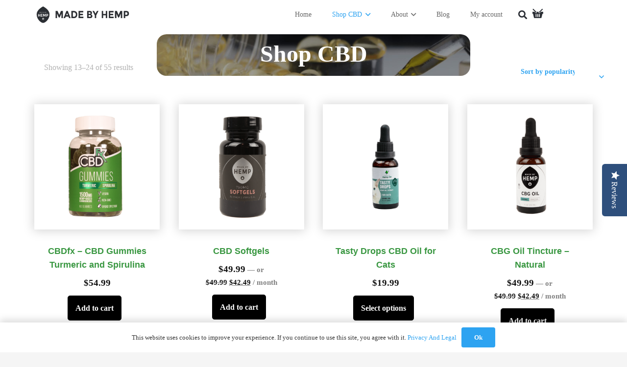

--- FILE ---
content_type: text/html; charset=UTF-8
request_url: https://madebyhemp.com/shop/page/2/
body_size: 24702
content:
<!DOCTYPE HTML>
<html lang="en-US">
<head>
	<meta charset="UTF-8">
	<meta name='robots' content='index, follow, max-image-preview:large, max-snippet:-1, max-video-preview:-1' />
	<style>img:is([sizes="auto" i], [sizes^="auto," i]) { contain-intrinsic-size: 3000px 1500px }</style>
	
            <script data-no-defer="1" data-ezscrex="false" data-cfasync="false" data-pagespeed-no-defer data-cookieconsent="ignore">
                var ctPublicFunctions = {"_ajax_nonce":"99667d82d3","_rest_nonce":"1b130ad210","_ajax_url":"\/wp-admin\/admin-ajax.php","_rest_url":"https:\/\/madebyhemp.com\/wp-json\/","data__cookies_type":"native","data__ajax_type":"rest","data__bot_detector_enabled":0,"data__frontend_data_log_enabled":1,"cookiePrefix":"","wprocket_detected":false,"host_url":"madebyhemp.com","text__ee_click_to_select":"Click to select the whole data","text__ee_original_email":"The complete one is","text__ee_got_it":"Got it","text__ee_blocked":"Blocked","text__ee_cannot_connect":"Cannot connect","text__ee_cannot_decode":"Can not decode email. Unknown reason","text__ee_email_decoder":"CleanTalk email decoder","text__ee_wait_for_decoding":"The magic is on the way!","text__ee_decoding_process":"Please wait a few seconds while we decode the contact data."}
            </script>
        
            <script data-no-defer="1" data-ezscrex="false" data-cfasync="false" data-pagespeed-no-defer data-cookieconsent="ignore">
                var ctPublic = {"_ajax_nonce":"99667d82d3","settings__forms__check_internal":"0","settings__forms__check_external":"0","settings__forms__force_protection":0,"settings__forms__search_test":"1","settings__forms__wc_add_to_cart":"0","settings__data__bot_detector_enabled":0,"settings__sfw__anti_crawler":0,"blog_home":"https:\/\/madebyhemp.com\/","pixel__setting":"0","pixel__enabled":false,"pixel__url":null,"data__email_check_before_post":"1","data__email_check_exist_post":0,"data__cookies_type":"native","data__key_is_ok":true,"data__visible_fields_required":true,"wl_brandname":"Anti-Spam by CleanTalk","wl_brandname_short":"CleanTalk","ct_checkjs_key":"f789d3fc118e20d7b44a664ec1150e5ba4022f0730d35a53d989bf91fa3caa30","emailEncoderPassKey":"6ced1cbf1b5f03cb4635fb07e0951210","bot_detector_forms_excluded":"W10=","advancedCacheExists":true,"varnishCacheExists":false,"wc_ajax_add_to_cart":true}
            </script>
        
	<!-- This site is optimized with the Yoast SEO plugin v26.7 - https://yoast.com/wordpress/plugins/seo/ -->
	<title>Shop CBD Products | Hemp Based CBD Products | Made By Hemp</title>
	<meta name="description" content="Discover a variety of hemp-based CBD products at Made By Hemp shop. Our CBD products are designed to ease stress and promote calmness." />
	<link rel="canonical" href="https://madebyhemp.com/shop/page/2/" />
	<link rel="prev" href="https://madebyhemp.com/shop/" />
	<link rel="next" href="https://madebyhemp.com/shop/page/3/" />
	<meta property="og:locale" content="en_US" />
	<meta property="og:type" content="article" />
	<meta property="og:title" content="Shop CBD Products | Hemp Based CBD Products | Made By Hemp" />
	<meta property="og:description" content="Discover a variety of hemp-based CBD products at Made By Hemp shop. Our CBD products are designed to ease stress and promote calmness." />
	<meta property="og:url" content="https://madebyhemp.com/shop/" />
	<meta property="og:site_name" content="Made By Hemp" />
	<meta property="article:publisher" content="https://www.facebook.com/MadeByHemp/" />
	<meta property="article:modified_time" content="2024-04-14T17:33:01+00:00" />
	<meta name="twitter:card" content="summary_large_image" />
	<meta name="twitter:site" content="@madebyhemp" />
	<meta name="twitter:label1" content="Est. reading time" />
	<meta name="twitter:data1" content="1 minute" />
	<script type="application/ld+json" class="yoast-schema-graph">{"@context":"https://schema.org","@graph":[{"@type":"WebPage","@id":"https://madebyhemp.com/shop/","url":"https://madebyhemp.com/shop/","name":"Shop CBD Products | Hemp Based CBD Products | Made By Hemp","isPartOf":{"@id":"https://madebyhemp.com/#website"},"primaryImageOfPage":{"@id":"https://madebyhemp.com/shop/#primaryimage"},"image":{"@id":"https://madebyhemp.com/shop/#primaryimage"},"thumbnailUrl":"https://madebyhemp.com/wp-content/uploads/2019/04/CBD-FX-Gummies-1500MG-Spirulina-e1711824899611.png","datePublished":"2022-04-15T10:58:11+00:00","dateModified":"2024-04-14T17:33:01+00:00","description":"Discover a variety of hemp-based CBD products at Made By Hemp shop. Our CBD products are designed to ease stress and promote calmness.","inLanguage":"en-US","potentialAction":[{"@type":"ReadAction","target":["https://madebyhemp.com/shop/"]}]},{"@type":"ImageObject","inLanguage":"en-US","@id":"https://madebyhemp.com/shop/#primaryimage","url":"https://madebyhemp.com/wp-content/uploads/2019/04/CBD-FX-Gummies-1500MG-Spirulina-e1711824899611.png","contentUrl":"https://madebyhemp.com/wp-content/uploads/2019/04/CBD-FX-Gummies-1500MG-Spirulina-e1711824899611.png","width":1905,"height":1905,"caption":"CBD FX Gummies 1500MG Spirulina"},{"@type":"WebSite","@id":"https://madebyhemp.com/#website","url":"https://madebyhemp.com/","name":"Made By Hemp","description":"Hemp Derived CBD Products for sale since 2013","publisher":{"@id":"https://madebyhemp.com/#organization"},"potentialAction":[{"@type":"SearchAction","target":{"@type":"EntryPoint","urlTemplate":"https://madebyhemp.com/?s={search_term_string}"},"query-input":{"@type":"PropertyValueSpecification","valueRequired":true,"valueName":"search_term_string"}}],"inLanguage":"en-US"},{"@type":"Organization","@id":"https://madebyhemp.com/#organization","name":"Made By Hemp","url":"https://madebyhemp.com/","logo":{"@type":"ImageObject","inLanguage":"en-US","@id":"https://madebyhemp.com/#/schema/logo/image/","url":"https://madebyhemp.com/wp-content/uploads/2019/04/MBH-Logo-2018-Charcoal-Fill-Drop_350x350.png","contentUrl":"https://madebyhemp.com/wp-content/uploads/2019/04/MBH-Logo-2018-Charcoal-Fill-Drop_350x350.png","width":350,"height":350,"caption":"Made By Hemp"},"image":{"@id":"https://madebyhemp.com/#/schema/logo/image/"},"sameAs":["https://www.facebook.com/MadeByHemp/","https://x.com/madebyhemp","https://www.instagram.com/madebyhemp/","https://www.linkedin.com/company/27112100/admin/","https://www.pinterest.com/madebyhemp/","https://www.youtube.com/channel/UClfJMPhEBLCU6rEDEqfnZ3Q"]}]}</script>
	<!-- / Yoast SEO plugin. -->


<link rel='dns-prefetch' href='//static.klaviyo.com' />
<link rel="alternate" type="application/rss+xml" title="Made By Hemp &raquo; Feed" href="https://madebyhemp.com/feed/" />
<link rel="alternate" type="application/rss+xml" title="Made By Hemp &raquo; Comments Feed" href="https://madebyhemp.com/comments/feed/" />
<link rel="alternate" type="application/rss+xml" title="Made By Hemp &raquo; Products Feed" href="https://madebyhemp.com/shop/feed/" />
<meta name="viewport" content="width=device-width, initial-scale=1">
<meta name="theme-color" content="#f5f5f5">
<script>
window._wpemojiSettings = {"baseUrl":"https:\/\/s.w.org\/images\/core\/emoji\/16.0.1\/72x72\/","ext":".png","svgUrl":"https:\/\/s.w.org\/images\/core\/emoji\/16.0.1\/svg\/","svgExt":".svg","source":{"concatemoji":"https:\/\/madebyhemp.com\/wp-includes\/js\/wp-emoji-release.min.js?ver=6.8.3"}};
/*! This file is auto-generated */
!function(s,n){var o,i,e;function c(e){try{var t={supportTests:e,timestamp:(new Date).valueOf()};sessionStorage.setItem(o,JSON.stringify(t))}catch(e){}}function p(e,t,n){e.clearRect(0,0,e.canvas.width,e.canvas.height),e.fillText(t,0,0);var t=new Uint32Array(e.getImageData(0,0,e.canvas.width,e.canvas.height).data),a=(e.clearRect(0,0,e.canvas.width,e.canvas.height),e.fillText(n,0,0),new Uint32Array(e.getImageData(0,0,e.canvas.width,e.canvas.height).data));return t.every(function(e,t){return e===a[t]})}function u(e,t){e.clearRect(0,0,e.canvas.width,e.canvas.height),e.fillText(t,0,0);for(var n=e.getImageData(16,16,1,1),a=0;a<n.data.length;a++)if(0!==n.data[a])return!1;return!0}function f(e,t,n,a){switch(t){case"flag":return n(e,"\ud83c\udff3\ufe0f\u200d\u26a7\ufe0f","\ud83c\udff3\ufe0f\u200b\u26a7\ufe0f")?!1:!n(e,"\ud83c\udde8\ud83c\uddf6","\ud83c\udde8\u200b\ud83c\uddf6")&&!n(e,"\ud83c\udff4\udb40\udc67\udb40\udc62\udb40\udc65\udb40\udc6e\udb40\udc67\udb40\udc7f","\ud83c\udff4\u200b\udb40\udc67\u200b\udb40\udc62\u200b\udb40\udc65\u200b\udb40\udc6e\u200b\udb40\udc67\u200b\udb40\udc7f");case"emoji":return!a(e,"\ud83e\udedf")}return!1}function g(e,t,n,a){var r="undefined"!=typeof WorkerGlobalScope&&self instanceof WorkerGlobalScope?new OffscreenCanvas(300,150):s.createElement("canvas"),o=r.getContext("2d",{willReadFrequently:!0}),i=(o.textBaseline="top",o.font="600 32px Arial",{});return e.forEach(function(e){i[e]=t(o,e,n,a)}),i}function t(e){var t=s.createElement("script");t.src=e,t.defer=!0,s.head.appendChild(t)}"undefined"!=typeof Promise&&(o="wpEmojiSettingsSupports",i=["flag","emoji"],n.supports={everything:!0,everythingExceptFlag:!0},e=new Promise(function(e){s.addEventListener("DOMContentLoaded",e,{once:!0})}),new Promise(function(t){var n=function(){try{var e=JSON.parse(sessionStorage.getItem(o));if("object"==typeof e&&"number"==typeof e.timestamp&&(new Date).valueOf()<e.timestamp+604800&&"object"==typeof e.supportTests)return e.supportTests}catch(e){}return null}();if(!n){if("undefined"!=typeof Worker&&"undefined"!=typeof OffscreenCanvas&&"undefined"!=typeof URL&&URL.createObjectURL&&"undefined"!=typeof Blob)try{var e="postMessage("+g.toString()+"("+[JSON.stringify(i),f.toString(),p.toString(),u.toString()].join(",")+"));",a=new Blob([e],{type:"text/javascript"}),r=new Worker(URL.createObjectURL(a),{name:"wpTestEmojiSupports"});return void(r.onmessage=function(e){c(n=e.data),r.terminate(),t(n)})}catch(e){}c(n=g(i,f,p,u))}t(n)}).then(function(e){for(var t in e)n.supports[t]=e[t],n.supports.everything=n.supports.everything&&n.supports[t],"flag"!==t&&(n.supports.everythingExceptFlag=n.supports.everythingExceptFlag&&n.supports[t]);n.supports.everythingExceptFlag=n.supports.everythingExceptFlag&&!n.supports.flag,n.DOMReady=!1,n.readyCallback=function(){n.DOMReady=!0}}).then(function(){return e}).then(function(){var e;n.supports.everything||(n.readyCallback(),(e=n.source||{}).concatemoji?t(e.concatemoji):e.wpemoji&&e.twemoji&&(t(e.twemoji),t(e.wpemoji)))}))}((window,document),window._wpemojiSettings);
</script>
<link rel='stylesheet' id='wc-points-and-rewards-blocks-integration-css' href='https://madebyhemp.com/wp-content/plugins/woocommerce-points-and-rewards/build/style-index.css?ver=1.18.19' media='all' />
<link rel='stylesheet' id='yotpoSideBootomLineStylesheet-css' href='https://madebyhemp.com/wp-content/plugins/yotpo-social-reviews-for-woocommerce/assets/css/bottom-line.css?ver=6.8.3' media='all' />
<style id='wp-emoji-styles-inline-css'>

	img.wp-smiley, img.emoji {
		display: inline !important;
		border: none !important;
		box-shadow: none !important;
		height: 1em !important;
		width: 1em !important;
		margin: 0 0.07em !important;
		vertical-align: -0.1em !important;
		background: none !important;
		padding: 0 !important;
	}
</style>
<link rel='stylesheet' id='cleantalk-public-css-css' href='https://madebyhemp.com/wp-content/plugins/cleantalk-spam-protect/css/cleantalk-public.min.css?ver=6.70.1_1766224347' media='all' />
<link rel='stylesheet' id='cleantalk-email-decoder-css-css' href='https://madebyhemp.com/wp-content/plugins/cleantalk-spam-protect/css/cleantalk-email-decoder.min.css?ver=6.70.1_1766224347' media='all' />
<style id='woocommerce-inline-inline-css'>
.woocommerce form .form-row .required { visibility: visible; }
</style>
<link rel='stylesheet' id='wcsatt-css-css' href='https://madebyhemp.com/wp-content/plugins/woocommerce-all-products-for-subscriptions/assets/css/frontend/woocommerce.css?ver=6.1.0' media='all' />
<link rel='stylesheet' id='sv-wc-payment-gateway-payment-form-css' href='https://madebyhemp.com/wp-content/plugins/woofunnels-woocommerce-nmi-gateway/lib/skyverge/woocommerce/payment-gateway/assets/css/frontend/sv-wc-payment-gateway-payment-form.min.css?ver=5.2.1' media='all' />
<link rel='stylesheet' id='us-theme-css' href='//madebyhemp.com/wp-content/uploads/us-assets/madebyhemp.com.css?ver=0d8ab220' media='all' />
<link rel='stylesheet' id='theme-style-css' href='//madebyhemp.com/wp-content/themes/Impreza-child/style.css?ver=8.39.2' media='all' />
<script id="wfco-utm-tracking-js-extra">
var wffnUtm = {"utc_offset":"-300","site_url":"https:\/\/madebyhemp.com","genericParamEvents":"{\"user_roles\":\"guest\",\"plugin\":\"Funnel Builder\"}","cookieKeys":["flt","timezone","is_mobile","browser","fbclid","gclid","referrer","fl_url"],"excludeDomain":["paypal.com","klarna.com","quickpay.net"]};
</script>
<script src="https://madebyhemp.com/wp-content/plugins/funnel-builder/woofunnels/assets/js/utm-tracker.min.js?ver=1.10.12.70" id="wfco-utm-tracking-js" defer data-wp-strategy="defer"></script>
<script src="https://madebyhemp.com/wp-content/plugins/cleantalk-spam-protect/js/apbct-public-bundle_gathering.min.js?ver=6.70.1_1766224347" id="apbct-public-bundle_gathering.min-js-js"></script>
<script src="https://madebyhemp.com/wp-includes/js/jquery/jquery.min.js?ver=3.7.1" id="jquery-core-js"></script>
<script id="login-as-ajax-script-js-extra">
var loginas_ajax_object = {"ajax_url":"https:\/\/madebyhemp.com\/wp-admin\/admin-ajax.php","home_url":"https:\/\/madebyhemp.com"};
</script>
<script src="https://madebyhemp.com/wp-content/plugins/login-as-customer-or-user-pro/assets/js/scripts.js?ver=1.1.4" id="login-as-ajax-script-js"></script>
<script src="https://madebyhemp.com/wp-content/plugins/woocommerce/assets/js/jquery-blockui/jquery.blockUI.min.js?ver=2.7.0-wc.10.4.3" id="wc-jquery-blockui-js" defer data-wp-strategy="defer"></script>
<script id="wc-add-to-cart-js-extra">
var wc_add_to_cart_params = {"ajax_url":"\/wp-admin\/admin-ajax.php","wc_ajax_url":"\/?wc-ajax=%%endpoint%%","i18n_view_cart":"View cart","cart_url":"https:\/\/madebyhemp.com\/cart\/","is_cart":"","cart_redirect_after_add":"yes"};
</script>
<script src="https://madebyhemp.com/wp-content/plugins/woocommerce/assets/js/frontend/add-to-cart.min.js?ver=10.4.3" id="wc-add-to-cart-js" defer data-wp-strategy="defer"></script>
<script src="https://madebyhemp.com/wp-content/plugins/woocommerce/assets/js/js-cookie/js.cookie.min.js?ver=2.1.4-wc.10.4.3" id="wc-js-cookie-js" defer data-wp-strategy="defer"></script>
<script id="woocommerce-js-extra">
var woocommerce_params = {"ajax_url":"\/wp-admin\/admin-ajax.php","wc_ajax_url":"\/?wc-ajax=%%endpoint%%","i18n_password_show":"Show password","i18n_password_hide":"Hide password"};
</script>
<script src="https://madebyhemp.com/wp-content/plugins/woocommerce/assets/js/frontend/woocommerce.min.js?ver=10.4.3" id="woocommerce-js" defer data-wp-strategy="defer"></script>
<script id="yquery-js-extra">
var yotpo_settings = {"app_key":"EKpIR7f6xpgW6PiEgZQ3Ru6c0wRikvA9bIoCpFgl","reviews_widget_id":"672138","qna_widget_id":"672140","star_ratings_widget_id":"672139"};
</script>
<script src="https://madebyhemp.com/wp-content/plugins/yotpo-social-reviews-for-woocommerce/assets/js/v3HeaderScript.js" id="yquery-js"></script>
<script id="wc-settings-dep-in-header-js-after">
console.warn( "Scripts that have a dependency on [wc-settings, wc-blocks-checkout] must be loaded in the footer, klaviyo-klaviyo-checkout-block-editor-script was registered to load in the header, but has been switched to load in the footer instead. See https://github.com/woocommerce/woocommerce-gutenberg-products-block/pull/5059" );
console.warn( "Scripts that have a dependency on [wc-settings, wc-blocks-checkout] must be loaded in the footer, klaviyo-klaviyo-checkout-block-view-script was registered to load in the header, but has been switched to load in the footer instead. See https://github.com/woocommerce/woocommerce-gutenberg-products-block/pull/5059" );
</script>
<script></script>		<script>
			window.wc_ga_pro = {};

			window.wc_ga_pro.ajax_url = 'https://madebyhemp.com/wp-admin/admin-ajax.php';

			window.wc_ga_pro.available_gateways = {"nmi_gateway_woocommerce_credit_card":"Credit Card"};

			// interpolate json by replacing placeholders with variables
			window.wc_ga_pro.interpolate_json = function( object, variables ) {

				if ( ! variables ) {
					return object;
				}

				let j = JSON.stringify( object );

				for ( let k in variables ) {
					j = j.split( '{$' + k + '}' ).join( variables[ k ] );
				}

				return JSON.parse( j );
			};

			// return the title for a payment gateway
			window.wc_ga_pro.get_payment_method_title = function( payment_method ) {
				return window.wc_ga_pro.available_gateways[ payment_method ] || payment_method;
			};

			// check if an email is valid
			window.wc_ga_pro.is_valid_email = function( email ) {
				return /[^\s@]+@[^\s@]+\.[^\s@]+/.test( email );
			};
		</script>
				<!-- Google tag (gtag.js) -->
		<script async src='https://www.googletagmanager.com/gtag/js?id=G-CHVL810MXR&l=dataLayer'></script>
		<script >

			window.dataLayer = window.dataLayer || [];

			function gtag() {
				dataLayer.push(arguments);
			}

			gtag('js', new Date());

			gtag('config', 'G-CHVL810MXR', {"cookie_domain":"auto"});

			
			(function() {

				const event = document.createEvent('Event');

				event.initEvent( 'wc_google_analytics_pro_gtag_loaded', true, true );

				document.dispatchEvent( event );
			})();
		</script>
		<link rel="https://api.w.org/" href="https://madebyhemp.com/wp-json/" /><link rel="EditURI" type="application/rsd+xml" title="RSD" href="https://madebyhemp.com/xmlrpc.php?rsd" />
<script>  var el_i13_login_captcha=null; var el_i13_register_captcha=null; </script>		<script id="us_add_no_touch">
			if ( ! /Android|webOS|iPhone|iPad|iPod|BlackBerry|IEMobile|Opera Mini/i.test( navigator.userAgent ) ) {
				document.documentElement.classList.add( "no-touch" );
			}
		</script>
				<script id="us_color_scheme_switch_class">
			if ( document.cookie.includes( "us_color_scheme_switch_is_on=true" ) ) {
				document.documentElement.classList.add( "us-color-scheme-on" );
			}
		</script>
			<noscript><style>.woocommerce-product-gallery{ opacity: 1 !important; }</style></noscript>
	<meta name="generator" content="Elementor 3.34.1; features: additional_custom_breakpoints; settings: css_print_method-external, google_font-disabled, font_display-auto">
			<style>
				.e-con.e-parent:nth-of-type(n+4):not(.e-lazyloaded):not(.e-no-lazyload),
				.e-con.e-parent:nth-of-type(n+4):not(.e-lazyloaded):not(.e-no-lazyload) * {
					background-image: none !important;
				}
				@media screen and (max-height: 1024px) {
					.e-con.e-parent:nth-of-type(n+3):not(.e-lazyloaded):not(.e-no-lazyload),
					.e-con.e-parent:nth-of-type(n+3):not(.e-lazyloaded):not(.e-no-lazyload) * {
						background-image: none !important;
					}
				}
				@media screen and (max-height: 640px) {
					.e-con.e-parent:nth-of-type(n+2):not(.e-lazyloaded):not(.e-no-lazyload),
					.e-con.e-parent:nth-of-type(n+2):not(.e-lazyloaded):not(.e-no-lazyload) * {
						background-image: none !important;
					}
				}
			</style>
			<meta name="generator" content="Powered by WPBakery Page Builder - drag and drop page builder for WordPress."/>
<script id='nitro-telemetry-meta' nitro-exclude>window.NPTelemetryMetadata={missReason: (!window.NITROPACK_STATE ? 'cache not found' : 'hit'),pageType: 'archive',isEligibleForOptimization: true,}</script><script id='nitro-generic' nitro-exclude>(()=>{window.NitroPack=window.NitroPack||{coreVersion:"na",isCounted:!1};let e=document.createElement("script");if(e.src="https://nitroscripts.com/FGsmHsKpCPfXHHeZEVvkPGtGfbLOWzPA",e.async=!0,e.id="nitro-script",document.head.appendChild(e),!window.NitroPack.isCounted){window.NitroPack.isCounted=!0;let t=()=>{navigator.sendBeacon("https://to.getnitropack.com/p",JSON.stringify({siteId:"FGsmHsKpCPfXHHeZEVvkPGtGfbLOWzPA",url:window.location.href,isOptimized:!!window.IS_NITROPACK,coreVersion:"na",missReason:window.NPTelemetryMetadata?.missReason||"",pageType:window.NPTelemetryMetadata?.pageType||"",isEligibleForOptimization:!!window.NPTelemetryMetadata?.isEligibleForOptimization}))};(()=>{let e=()=>new Promise(e=>{"complete"===document.readyState?e():window.addEventListener("load",e)}),i=()=>new Promise(e=>{document.prerendering?document.addEventListener("prerenderingchange",e,{once:!0}):e()}),a=async()=>{await i(),await e(),t()};a()})(),window.addEventListener("pageshow",e=>{if(e.persisted){let i=document.prerendering||self.performance?.getEntriesByType?.("navigation")[0]?.activationStart>0;"visible"!==document.visibilityState||i||t()}})}})();</script><link rel="icon" href="https://madebyhemp.com/wp-content/uploads/2024/03/cropped-cropped-mbh-favicon-7-32x32.png" sizes="32x32" />
<link rel="icon" href="https://madebyhemp.com/wp-content/uploads/2024/03/cropped-cropped-mbh-favicon-7-192x192.png" sizes="192x192" />
<link rel="apple-touch-icon" href="https://madebyhemp.com/wp-content/uploads/2024/03/cropped-cropped-mbh-favicon-7-180x180.png" />
<meta name="msapplication-TileImage" content="https://madebyhemp.com/wp-content/uploads/2024/03/cropped-cropped-mbh-favicon-7-270x270.png" />
		<style id="wp-custom-css">
			.related-product{
	display: none !important;
}

		</style>
		<noscript><style> .wpb_animate_when_almost_visible { opacity: 1; }</style></noscript>		<style id="us-icon-fonts">@font-face{font-display:block;font-style:normal;font-family:"fontawesome";font-weight:900;src:url("//madebyhemp.com/wp-content/themes/Impreza/fonts/fa-solid-900.woff2?ver=8.39.2") format("woff2")}.fas{font-family:"fontawesome";font-weight:900}@font-face{font-display:block;font-style:normal;font-family:"fontawesome";font-weight:400;src:url("//madebyhemp.com/wp-content/themes/Impreza/fonts/fa-regular-400.woff2?ver=8.39.2") format("woff2")}.far{font-family:"fontawesome";font-weight:400}@font-face{font-display:block;font-style:normal;font-family:"Font Awesome 5 Brands";font-weight:400;src:url("//madebyhemp.com/wp-content/themes/Impreza/fonts/fa-brands-400.woff2?ver=8.39.2") format("woff2")}.fab{font-family:"Font Awesome 5 Brands";font-weight:400}</style>
				<style id="us-current-header-css"> .l-subheader.at_middle,.l-subheader.at_middle .w-dropdown-list,.l-subheader.at_middle .type_mobile .w-nav-list.level_1{background:#ffffff;color:#676767}.no-touch .l-subheader.at_middle a:hover,.no-touch .l-header.bg_transparent .l-subheader.at_middle .w-dropdown.opened a:hover{color:#2da3f1}.l-header.bg_transparent:not(.sticky) .l-subheader.at_middle{background:transparent;color:var(--color-header-transparent-text)}.no-touch .l-header.bg_transparent:not(.sticky) .at_middle .w-cart-link:hover,.no-touch .l-header.bg_transparent:not(.sticky) .at_middle .w-text a:hover,.no-touch .l-header.bg_transparent:not(.sticky) .at_middle .w-html a:hover,.no-touch .l-header.bg_transparent:not(.sticky) .at_middle .w-nav>a:hover,.no-touch .l-header.bg_transparent:not(.sticky) .at_middle .w-menu a:hover,.no-touch .l-header.bg_transparent:not(.sticky) .at_middle .w-search>a:hover,.no-touch .l-header.bg_transparent:not(.sticky) .at_middle .w-socials.shape_none.color_text a:hover,.no-touch .l-header.bg_transparent:not(.sticky) .at_middle .w-socials.shape_none.color_link a:hover,.no-touch .l-header.bg_transparent:not(.sticky) .at_middle .w-dropdown a:hover,.no-touch .l-header.bg_transparent:not(.sticky) .at_middle .type_desktop .menu-item.level_1.opened>a,.no-touch .l-header.bg_transparent:not(.sticky) .at_middle .type_desktop .menu-item.level_1:hover>a{color:var(--color-header-transparent-text-hover)}.header_ver .l-header{background:#ffffff;color:#676767}@media (min-width:1182px){.hidden_for_default{display:none!important}.l-subheader.at_top{display:none}.l-subheader.at_bottom{display:none}.l-header{position:relative;z-index:111;width:100%}.l-subheader{margin:0 auto}.l-subheader.width_full{padding-left:1.5rem;padding-right:1.5rem}.l-subheader-h{display:flex;align-items:center;position:relative;margin:0 auto;max-width:var(--site-content-width,1200px);height:inherit}.w-header-show{display:none}.l-header.pos_fixed{position:fixed;left:0}.l-header.pos_fixed:not(.notransition) .l-subheader{transition-property:transform,background,box-shadow,line-height,height;transition-duration:.3s;transition-timing-function:cubic-bezier(.78,.13,.15,.86)}.headerinpos_bottom.sticky_first_section .l-header.pos_fixed{position:fixed!important}.header_hor .l-header.sticky_auto_hide{transition:transform .3s cubic-bezier(.78,.13,.15,.86) .1s}.header_hor .l-header.sticky_auto_hide.down{transform:translateY(-110%)}.l-header.bg_transparent:not(.sticky) .l-subheader{box-shadow:none!important;background:none}.l-header.bg_transparent~.l-main .l-section.width_full.height_auto:first-of-type>.l-section-h{padding-top:0!important;padding-bottom:0!important}.l-header.pos_static.bg_transparent{position:absolute;left:0}.l-subheader.width_full .l-subheader-h{max-width:none!important}.l-header.shadow_thin .l-subheader.at_middle,.l-header.shadow_thin .l-subheader.at_bottom{box-shadow:0 1px 0 rgba(0,0,0,0.08)}.l-header.shadow_wide .l-subheader.at_middle,.l-header.shadow_wide .l-subheader.at_bottom{box-shadow:0 3px 5px -1px rgba(0,0,0,0.1),0 2px 1px -1px rgba(0,0,0,0.05)}.header_hor .l-subheader-cell>.w-cart{margin-left:0;margin-right:0}:root{--header-height:40px;--header-sticky-height:60px}.l-header:before{content:'40'}.l-header.sticky:before{content:'60'}.l-subheader.at_top{line-height:40px;height:40px;overflow:visible}.l-header.sticky .l-subheader.at_top{line-height:40px;height:40px;overflow:visible}.l-subheader.at_middle{line-height:40px;height:40px;overflow:visible}.l-header.sticky .l-subheader.at_middle{line-height:60px;height:60px;overflow:visible}.l-subheader.at_bottom{line-height:50px;height:50px;overflow:visible}.l-header.sticky .l-subheader.at_bottom{line-height:50px;height:50px;overflow:visible}.headerinpos_above .l-header.pos_fixed{overflow:hidden;transition:transform 0.3s;transform:translate3d(0,-100%,0)}.headerinpos_above .l-header.pos_fixed.sticky{overflow:visible;transform:none}.headerinpos_above .l-header.pos_fixed~.l-section>.l-section-h,.headerinpos_above .l-header.pos_fixed~.l-main .l-section:first-of-type>.l-section-h{padding-top:0!important}.headerinpos_below .l-header.pos_fixed:not(.sticky){position:absolute;top:100%}.headerinpos_below .l-header.pos_fixed~.l-main>.l-section:first-of-type>.l-section-h{padding-top:0!important}.headerinpos_below .l-header.pos_fixed~.l-main .l-section.full_height:nth-of-type(2){min-height:100vh}.headerinpos_below .l-header.pos_fixed~.l-main>.l-section:nth-of-type(2)>.l-section-h{padding-top:var(--header-height)}.headerinpos_bottom .l-header.pos_fixed:not(.sticky){position:absolute;top:100vh}.headerinpos_bottom .l-header.pos_fixed~.l-main>.l-section:first-of-type>.l-section-h{padding-top:0!important}.headerinpos_bottom .l-header.pos_fixed~.l-main>.l-section:first-of-type>.l-section-h{padding-bottom:var(--header-height)}.headerinpos_bottom .l-header.pos_fixed.bg_transparent~.l-main .l-section.valign_center:not(.height_auto):first-of-type>.l-section-h{top:calc( var(--header-height) / 2 )}.headerinpos_bottom .l-header.pos_fixed:not(.sticky) .w-cart-dropdown,.headerinpos_bottom .l-header.pos_fixed:not(.sticky) .w-nav.type_desktop .w-nav-list.level_2{bottom:100%;transform-origin:0 100%}.headerinpos_bottom .l-header.pos_fixed:not(.sticky) .w-nav.type_mobile.m_layout_dropdown .w-nav-list.level_1{top:auto;bottom:100%;box-shadow:var(--box-shadow-up)}.headerinpos_bottom .l-header.pos_fixed:not(.sticky) .w-nav.type_desktop .w-nav-list.level_3,.headerinpos_bottom .l-header.pos_fixed:not(.sticky) .w-nav.type_desktop .w-nav-list.level_4{top:auto;bottom:0;transform-origin:0 100%}.headerinpos_bottom .l-header.pos_fixed:not(.sticky) .w-dropdown-list{top:auto;bottom:-0.4em;padding-top:0.4em;padding-bottom:2.4em}.admin-bar .l-header.pos_static.bg_solid~.l-main .l-section.full_height:first-of-type{min-height:calc( 100vh - var(--header-height) - 32px )}.admin-bar .l-header.pos_fixed:not(.sticky_auto_hide)~.l-main .l-section.full_height:not(:first-of-type){min-height:calc( 100vh - var(--header-sticky-height) - 32px )}.admin-bar.headerinpos_below .l-header.pos_fixed~.l-main .l-section.full_height:nth-of-type(2){min-height:calc(100vh - 32px)}}@media (min-width:1025px) and (max-width:1181px){.hidden_for_laptops{display:none!important}.l-subheader.at_top{display:none}.l-subheader.at_bottom{display:none}.l-header{position:relative;z-index:111;width:100%}.l-subheader{margin:0 auto}.l-subheader.width_full{padding-left:1.5rem;padding-right:1.5rem}.l-subheader-h{display:flex;align-items:center;position:relative;margin:0 auto;max-width:var(--site-content-width,1200px);height:inherit}.w-header-show{display:none}.l-header.pos_fixed{position:fixed;left:0}.l-header.pos_fixed:not(.notransition) .l-subheader{transition-property:transform,background,box-shadow,line-height,height;transition-duration:.3s;transition-timing-function:cubic-bezier(.78,.13,.15,.86)}.headerinpos_bottom.sticky_first_section .l-header.pos_fixed{position:fixed!important}.header_hor .l-header.sticky_auto_hide{transition:transform .3s cubic-bezier(.78,.13,.15,.86) .1s}.header_hor .l-header.sticky_auto_hide.down{transform:translateY(-110%)}.l-header.bg_transparent:not(.sticky) .l-subheader{box-shadow:none!important;background:none}.l-header.bg_transparent~.l-main .l-section.width_full.height_auto:first-of-type>.l-section-h{padding-top:0!important;padding-bottom:0!important}.l-header.pos_static.bg_transparent{position:absolute;left:0}.l-subheader.width_full .l-subheader-h{max-width:none!important}.l-header.shadow_thin .l-subheader.at_middle,.l-header.shadow_thin .l-subheader.at_bottom{box-shadow:0 1px 0 rgba(0,0,0,0.08)}.l-header.shadow_wide .l-subheader.at_middle,.l-header.shadow_wide .l-subheader.at_bottom{box-shadow:0 3px 5px -1px rgba(0,0,0,0.1),0 2px 1px -1px rgba(0,0,0,0.05)}.header_hor .l-subheader-cell>.w-cart{margin-left:0;margin-right:0}:root{--header-height:80px;--header-sticky-height:60px}.l-header:before{content:'80'}.l-header.sticky:before{content:'60'}.l-subheader.at_top{line-height:40px;height:40px;overflow:visible}.l-header.sticky .l-subheader.at_top{line-height:40px;height:40px;overflow:visible}.l-subheader.at_middle{line-height:80px;height:80px;overflow:visible}.l-header.sticky .l-subheader.at_middle{line-height:60px;height:60px;overflow:visible}.l-subheader.at_bottom{line-height:50px;height:50px;overflow:visible}.l-header.sticky .l-subheader.at_bottom{line-height:50px;height:50px;overflow:visible}.headerinpos_above .l-header.pos_fixed{overflow:hidden;transition:transform 0.3s;transform:translate3d(0,-100%,0)}.headerinpos_above .l-header.pos_fixed.sticky{overflow:visible;transform:none}.headerinpos_above .l-header.pos_fixed~.l-section>.l-section-h,.headerinpos_above .l-header.pos_fixed~.l-main .l-section:first-of-type>.l-section-h{padding-top:0!important}.headerinpos_below .l-header.pos_fixed:not(.sticky){position:absolute;top:100%}.headerinpos_below .l-header.pos_fixed~.l-main>.l-section:first-of-type>.l-section-h{padding-top:0!important}.headerinpos_below .l-header.pos_fixed~.l-main .l-section.full_height:nth-of-type(2){min-height:100vh}.headerinpos_below .l-header.pos_fixed~.l-main>.l-section:nth-of-type(2)>.l-section-h{padding-top:var(--header-height)}.headerinpos_bottom .l-header.pos_fixed:not(.sticky){position:absolute;top:100vh}.headerinpos_bottom .l-header.pos_fixed~.l-main>.l-section:first-of-type>.l-section-h{padding-top:0!important}.headerinpos_bottom .l-header.pos_fixed~.l-main>.l-section:first-of-type>.l-section-h{padding-bottom:var(--header-height)}.headerinpos_bottom .l-header.pos_fixed.bg_transparent~.l-main .l-section.valign_center:not(.height_auto):first-of-type>.l-section-h{top:calc( var(--header-height) / 2 )}.headerinpos_bottom .l-header.pos_fixed:not(.sticky) .w-cart-dropdown,.headerinpos_bottom .l-header.pos_fixed:not(.sticky) .w-nav.type_desktop .w-nav-list.level_2{bottom:100%;transform-origin:0 100%}.headerinpos_bottom .l-header.pos_fixed:not(.sticky) .w-nav.type_mobile.m_layout_dropdown .w-nav-list.level_1{top:auto;bottom:100%;box-shadow:var(--box-shadow-up)}.headerinpos_bottom .l-header.pos_fixed:not(.sticky) .w-nav.type_desktop .w-nav-list.level_3,.headerinpos_bottom .l-header.pos_fixed:not(.sticky) .w-nav.type_desktop .w-nav-list.level_4{top:auto;bottom:0;transform-origin:0 100%}.headerinpos_bottom .l-header.pos_fixed:not(.sticky) .w-dropdown-list{top:auto;bottom:-0.4em;padding-top:0.4em;padding-bottom:2.4em}.admin-bar .l-header.pos_static.bg_solid~.l-main .l-section.full_height:first-of-type{min-height:calc( 100vh - var(--header-height) - 32px )}.admin-bar .l-header.pos_fixed:not(.sticky_auto_hide)~.l-main .l-section.full_height:not(:first-of-type){min-height:calc( 100vh - var(--header-sticky-height) - 32px )}.admin-bar.headerinpos_below .l-header.pos_fixed~.l-main .l-section.full_height:nth-of-type(2){min-height:calc(100vh - 32px)}}@media (min-width:601px) and (max-width:1024px){.hidden_for_tablets{display:none!important}.l-subheader.at_top{display:none}.l-subheader.at_bottom{display:none}.l-header{position:relative;z-index:111;width:100%}.l-subheader{margin:0 auto}.l-subheader.width_full{padding-left:1.5rem;padding-right:1.5rem}.l-subheader-h{display:flex;align-items:center;position:relative;margin:0 auto;max-width:var(--site-content-width,1200px);height:inherit}.w-header-show{display:none}.l-header.pos_fixed{position:fixed;left:0}.l-header.pos_fixed:not(.notransition) .l-subheader{transition-property:transform,background,box-shadow,line-height,height;transition-duration:.3s;transition-timing-function:cubic-bezier(.78,.13,.15,.86)}.headerinpos_bottom.sticky_first_section .l-header.pos_fixed{position:fixed!important}.header_hor .l-header.sticky_auto_hide{transition:transform .3s cubic-bezier(.78,.13,.15,.86) .1s}.header_hor .l-header.sticky_auto_hide.down{transform:translateY(-110%)}.l-header.bg_transparent:not(.sticky) .l-subheader{box-shadow:none!important;background:none}.l-header.bg_transparent~.l-main .l-section.width_full.height_auto:first-of-type>.l-section-h{padding-top:0!important;padding-bottom:0!important}.l-header.pos_static.bg_transparent{position:absolute;left:0}.l-subheader.width_full .l-subheader-h{max-width:none!important}.l-header.shadow_thin .l-subheader.at_middle,.l-header.shadow_thin .l-subheader.at_bottom{box-shadow:0 1px 0 rgba(0,0,0,0.08)}.l-header.shadow_wide .l-subheader.at_middle,.l-header.shadow_wide .l-subheader.at_bottom{box-shadow:0 3px 5px -1px rgba(0,0,0,0.1),0 2px 1px -1px rgba(0,0,0,0.05)}.header_hor .l-subheader-cell>.w-cart{margin-left:0;margin-right:0}:root{--header-height:80px;--header-sticky-height:60px}.l-header:before{content:'80'}.l-header.sticky:before{content:'60'}.l-subheader.at_top{line-height:40px;height:40px;overflow:visible}.l-header.sticky .l-subheader.at_top{line-height:40px;height:40px;overflow:visible}.l-subheader.at_middle{line-height:80px;height:80px;overflow:visible}.l-header.sticky .l-subheader.at_middle{line-height:60px;height:60px;overflow:visible}.l-subheader.at_bottom{line-height:50px;height:50px;overflow:visible}.l-header.sticky .l-subheader.at_bottom{line-height:50px;height:50px;overflow:visible}}@media (max-width:600px){.hidden_for_mobiles{display:none!important}.l-subheader.at_top{display:none}.l-subheader.at_bottom{display:none}.l-header{position:relative;z-index:111;width:100%}.l-subheader{margin:0 auto}.l-subheader.width_full{padding-left:1.5rem;padding-right:1.5rem}.l-subheader-h{display:flex;align-items:center;position:relative;margin:0 auto;max-width:var(--site-content-width,1200px);height:inherit}.w-header-show{display:none}.l-header.pos_fixed{position:fixed;left:0}.l-header.pos_fixed:not(.notransition) .l-subheader{transition-property:transform,background,box-shadow,line-height,height;transition-duration:.3s;transition-timing-function:cubic-bezier(.78,.13,.15,.86)}.headerinpos_bottom.sticky_first_section .l-header.pos_fixed{position:fixed!important}.header_hor .l-header.sticky_auto_hide{transition:transform .3s cubic-bezier(.78,.13,.15,.86) .1s}.header_hor .l-header.sticky_auto_hide.down{transform:translateY(-110%)}.l-header.bg_transparent:not(.sticky) .l-subheader{box-shadow:none!important;background:none}.l-header.bg_transparent~.l-main .l-section.width_full.height_auto:first-of-type>.l-section-h{padding-top:0!important;padding-bottom:0!important}.l-header.pos_static.bg_transparent{position:absolute;left:0}.l-subheader.width_full .l-subheader-h{max-width:none!important}.l-header.shadow_thin .l-subheader.at_middle,.l-header.shadow_thin .l-subheader.at_bottom{box-shadow:0 1px 0 rgba(0,0,0,0.08)}.l-header.shadow_wide .l-subheader.at_middle,.l-header.shadow_wide .l-subheader.at_bottom{box-shadow:0 3px 5px -1px rgba(0,0,0,0.1),0 2px 1px -1px rgba(0,0,0,0.05)}.header_hor .l-subheader-cell>.w-cart{margin-left:0;margin-right:0}:root{--header-height:80px;--header-sticky-height:60px}.l-header:before{content:'80'}.l-header.sticky:before{content:'60'}.l-subheader.at_top{line-height:40px;height:40px;overflow:visible}.l-header.sticky .l-subheader.at_top{line-height:40px;height:40px;overflow:visible}.l-subheader.at_middle{line-height:80px;height:80px;overflow:visible}.l-header.sticky .l-subheader.at_middle{line-height:60px;height:60px;overflow:visible}.l-subheader.at_bottom{line-height:50px;height:50px;overflow:visible}.l-header.sticky .l-subheader.at_bottom{line-height:50px;height:50px;overflow:visible}}@media (min-width:1182px){.ush_image_2{height:35px!important}.l-header.sticky .ush_image_2{height:35px!important}}@media (min-width:1025px) and (max-width:1181px){.ush_image_2{height:30px!important}.l-header.sticky .ush_image_2{height:30px!important}}@media (min-width:601px) and (max-width:1024px){.ush_image_2{height:25px!important}.l-header.sticky .ush_image_2{height:25px!important}}@media (max-width:600px){.ush_image_2{height:20px!important}.l-header.sticky .ush_image_2{height:20px!important}}.header_hor .ush_menu_1.type_desktop .menu-item.level_1>a:not(.w-btn){padding-left:20px;padding-right:20px}.header_hor .ush_menu_1.type_desktop .menu-item.level_1>a.w-btn{margin-left:20px;margin-right:20px}.header_hor .ush_menu_1.type_desktop.align-edges>.w-nav-list.level_1{margin-left:-20px;margin-right:-20px}.header_ver .ush_menu_1.type_desktop .menu-item.level_1>a:not(.w-btn){padding-top:20px;padding-bottom:20px}.header_ver .ush_menu_1.type_desktop .menu-item.level_1>a.w-btn{margin-top:20px;margin-bottom:20px}.ush_menu_1.type_desktop .menu-item:not(.level_1){font-size:1rem}.ush_menu_1.type_mobile .w-nav-anchor.level_1,.ush_menu_1.type_mobile .w-nav-anchor.level_1 + .w-nav-arrow{font-size:1.1rem}.ush_menu_1.type_mobile .w-nav-anchor:not(.level_1),.ush_menu_1.type_mobile .w-nav-anchor:not(.level_1) + .w-nav-arrow{font-size:0.9rem}@media (min-width:1182px){.ush_menu_1 .w-nav-icon{--icon-size:36px;--icon-size-int:36}}@media (min-width:1025px) and (max-width:1181px){.ush_menu_1 .w-nav-icon{--icon-size:32px;--icon-size-int:32}}@media (min-width:601px) and (max-width:1024px){.ush_menu_1 .w-nav-icon{--icon-size:28px;--icon-size-int:28}}@media (max-width:600px){.ush_menu_1 .w-nav-icon{--icon-size:24px;--icon-size-int:24}}@media screen and (max-width:1023px){.w-nav.ush_menu_1>.w-nav-list.level_1{display:none}.ush_menu_1 .w-nav-control{display:flex}}.no-touch .ush_menu_1 .w-nav-item.level_1.opened>a:not(.w-btn),.no-touch .ush_menu_1 .w-nav-item.level_1:hover>a:not(.w-btn){background:transparent;color:var(--color-header-middle-text-hover)}.ush_menu_1 .w-nav-item.level_1.current-menu-item>a:not(.w-btn),.ush_menu_1 .w-nav-item.level_1.current-menu-ancestor>a:not(.w-btn),.ush_menu_1 .w-nav-item.level_1.current-page-ancestor>a:not(.w-btn){background:transparent;color:var(--color-header-middle-text-hover)}.l-header.bg_transparent:not(.sticky) .ush_menu_1.type_desktop .w-nav-item.level_1.current-menu-item>a:not(.w-btn),.l-header.bg_transparent:not(.sticky) .ush_menu_1.type_desktop .w-nav-item.level_1.current-menu-ancestor>a:not(.w-btn),.l-header.bg_transparent:not(.sticky) .ush_menu_1.type_desktop .w-nav-item.level_1.current-page-ancestor>a:not(.w-btn){background:transparent;color:var(--color-header-transparent-text-hover)}.ush_menu_1 .w-nav-list:not(.level_1){background:#ffffff;color:var(--color-header-middle-text)}.no-touch .ush_menu_1 .w-nav-item:not(.level_1)>a:focus,.no-touch .ush_menu_1 .w-nav-item:not(.level_1):hover>a{background:transparent;color:var(--color-header-middle-text-hover)}.ush_menu_1 .w-nav-item:not(.level_1).current-menu-item>a,.ush_menu_1 .w-nav-item:not(.level_1).current-menu-ancestor>a,.ush_menu_1 .w-nav-item:not(.level_1).current-page-ancestor>a{background:transparent;color:var(--color-header-middle-text-hover)}@media (min-width:1182px){.ush_search_1.layout_simple{max-width:300px}.ush_search_1.layout_modern.active{width:300px}.ush_search_1{font-size:18px}}@media (min-width:1025px) and (max-width:1181px){.ush_search_1.layout_simple{max-width:250px}.ush_search_1.layout_modern.active{width:250px}.ush_search_1{font-size:24px}}@media (min-width:601px) and (max-width:1024px){.ush_search_1.layout_simple{max-width:200px}.ush_search_1.layout_modern.active{width:200px}.ush_search_1{font-size:22px}}@media (max-width:600px){.ush_search_1{font-size:20px}}@media (min-width:1182px){.ush_cart_1 .w-cart-link{font-size:26px}}@media (min-width:1025px) and (max-width:1181px){.ush_cart_1 .w-cart-link{font-size:24px}}@media (min-width:601px) and (max-width:1024px){.ush_cart_1 .w-cart-link{font-size:22px}}@media (max-width:600px){.ush_cart_1 .w-cart-link{font-size:20px}}.ush_search_1{color:#2b2f35!important;text-align:right!important;margin-left:0!important}@media (min-width:1025px) and (max-width:1181px){.ush_search_1{margin-left:5px!important}}@media (min-width:601px) and (max-width:1024px){.ush_search_1{margin-left:0!important}}@media (max-width:600px){.ush_search_1{margin-left:0!important}}</style>
		<style id="us-design-options-css">.us_custom_a649b5a0{color:#ffffff!important;text-align:center!important;font-size:48px!important;line-height:58px!important;font-weight:600!important;padding-top:5px!important;padding-bottom:5px!important;border-radius:20px!important;animation-name:afc!important;animation-delay:250ms!important;background:url(https://madebyhemp.com/wp-content/uploads/2024/03/made-by-hemp-banner.jpg)!important}.us_custom_cf732538{padding-bottom:30px!important;background:#1e2326!important}.us_custom_2fd70d75{max-width:450px!important;margin:30px auto 30px auto!important}.us_custom_7949d8b2{color:#ffffff!important;font-weight:400!important}.us_custom_821208b9{color:#ffffff!important;font-family:Roboto!important;font-weight:400!important}.us_custom_f74bd9e0{max-width:700px!important;margin:40px auto 40px auto!important}.us_custom_24944a69{color:#ffffff!important;font-size:22px!important;margin-bottom:20px!important}.us_custom_c6a67d78{color:#e8e8e8!important}.us_custom_bf464ba2{color:#797979!important;text-align:justify!important;font-size:14px!important;font-family:var(--font-family)!important}.us_custom_2247f5c8{padding-top:30px!important;padding-bottom:30px!important;border-top-width:1px!important;border-color:#33373a!important;border-top-style:solid!important;background:#1e2326!important}.us_custom_4c8155f2{color:#ffffff!important;text-align:left!important}.us_custom_65dee96e{text-align:right!important}@media (min-width:1025px) and (max-width:1181px){.us_custom_7949d8b2{color:#ffffff!important;font-weight:400!important}.us_custom_821208b9{color:#ffffff!important;font-family:Roboto!important;font-weight:400!important}.us_custom_4c8155f2{color:#ffffff!important;text-align:left!important}.us_custom_65dee96e{text-align:right!important}}@media (min-width:601px) and (max-width:1024px){.us_custom_7949d8b2{color:#ffffff!important;font-weight:400!important}.us_custom_821208b9{color:#ffffff!important;font-family:Roboto!important;font-weight:400!important}.us_custom_4c8155f2{color:#ffffff!important;text-align:left!important}.us_custom_65dee96e{text-align:right!important}}@media (max-width:600px){.us_custom_2fd70d75{text-align:center!important}.us_custom_7949d8b2{color:#ffffff!important;text-align:center!important;font-weight:400!important}.us_custom_821208b9{color:#ffffff!important;text-align:center!important;font-family:Roboto!important;font-weight:400!important}.us_custom_f74bd9e0{text-align:center!important}.us_custom_4c8155f2{color:#ffffff!important;text-align:center!important}.us_custom_65dee96e{text-align:center!important}}</style></head>
<body class="archive paged post-type-archive post-type-archive-product paged-2 post-type-paged-2 wp-theme-Impreza wp-child-theme-Impreza-child l-body Impreza_8.39.2 us-core_8.39.3 header_hor headerinpos_top state_default theme-Impreza woocommerce-shop woocommerce woocommerce-page woocommerce-no-js us-woo-cart_standard wpb-js-composer js-comp-ver-8.6.1 vc_responsive elementor-default elementor-kit-195888" itemscope itemtype="https://schema.org/WebPage">

<div class="l-canvas type_wide">
	<header id="page-header" class="l-header pos_fixed shadow_none bg_solid id_204454" itemscope itemtype="https://schema.org/WPHeader"><div class="l-subheader at_middle"><div class="l-subheader-h"><div class="l-subheader-cell at_left"><div class="w-image ush_image_2"><div class="w-image-h"><img loading="lazy" width="355" height="64" src="https://madebyhemp.com/wp-content/uploads/2022/04/logo-new.png" class="attachment-full size-full" alt="" loading="lazy" decoding="async" srcset="https://madebyhemp.com/wp-content/uploads/2022/04/logo-new.png 355w, https://madebyhemp.com/wp-content/uploads/2022/04/logo-new-350x64.png 350w, https://madebyhemp.com/wp-content/uploads/2022/04/logo-new-300x54.png 300w" sizes="auto, (max-width: 355px) 100vw, 355px" /></div></div></div><div class="l-subheader-cell at_center"><nav class="w-nav type_desktop ush_menu_1 show_main_arrows dropdown_mdesign m_align_none m_layout_dropdown" itemscope itemtype="https://schema.org/SiteNavigationElement"><a class="w-nav-control" aria-label="Menu" aria-expanded="false" role="button" href="#"><div class="w-nav-icon style_hamburger_1" style="--icon-thickness:3px"><div></div></div></a><ul class="w-nav-list level_1 hide_for_mobiles hover_simple"><li id="menu-item-204537" class="menu-item menu-item-type-post_type menu-item-object-page menu-item-home w-nav-item level_1 menu-item-204537"><a class="w-nav-anchor level_1" href="https://madebyhemp.com/"><span class="w-nav-title">Home</span></a></li><li id="menu-item-204620" class="menu-item menu-item-type-post_type menu-item-object-page menu-item-has-children current-menu-item current_page_item w-nav-item level_1 menu-item-204620"><a class="w-nav-anchor level_1" aria-haspopup="menu" href="https://madebyhemp.com/shop/"><span class="w-nav-title">Shop CBD</span><span class="w-nav-arrow" tabindex="0" role="button" aria-expanded="false" aria-label="Shop CBD Menu"></span></a><ul class="w-nav-list level_2"><li id="menu-item-204539" class="menu-item menu-item-type-custom menu-item-object-custom menu-item-has-children w-nav-item level_2 menu-item-204539"><a class="w-nav-anchor level_2" aria-haspopup="menu" href="#"><span class="w-nav-title">Shop By Health Benefit</span><span class="w-nav-arrow" tabindex="0" role="button" aria-expanded="false" aria-label="Shop By Health Benefit Menu"></span></a><ul class="w-nav-list level_3"><li id="menu-item-204584" class="menu-item menu-item-type-taxonomy menu-item-object-product_cat w-nav-item level_3 menu-item-204584"><a class="w-nav-anchor level_3" href="https://madebyhemp.com/cbd-for-focus/"><span class="w-nav-title">CBD for Focus</span></a></li><li id="menu-item-204585" class="menu-item menu-item-type-taxonomy menu-item-object-product_cat w-nav-item level_3 menu-item-204585"><a class="w-nav-anchor level_3" href="https://madebyhemp.com/cbd-for-inflammation/"><span class="w-nav-title">CBD For Inflammation</span></a></li><li id="menu-item-204596" class="menu-item menu-item-type-taxonomy menu-item-object-product_cat w-nav-item level_3 menu-item-204596"><a class="w-nav-anchor level_3" href="https://madebyhemp.com/cbd-for-recovery/"><span class="w-nav-title">For Muscle Recovery</span></a></li><li id="menu-item-204586" class="menu-item menu-item-type-taxonomy menu-item-object-product_cat w-nav-item level_3 menu-item-204586"><a class="w-nav-anchor level_3" href="https://madebyhemp.com/cbd-for-pain/"><span class="w-nav-title">For Pain</span></a></li><li id="menu-item-204587" class="menu-item menu-item-type-taxonomy menu-item-object-product_cat w-nav-item level_3 menu-item-204587"><a class="w-nav-anchor level_3" href="https://madebyhemp.com/cbd-for-pets/"><span class="w-nav-title">CBD for Pets</span></a></li><li id="menu-item-204617" class="menu-item menu-item-type-taxonomy menu-item-object-product_cat w-nav-item level_3 menu-item-204617"><a class="w-nav-anchor level_3" href="https://madebyhemp.com/cbd-for-skin/"><span class="w-nav-title">CBD For Skin</span></a></li><li id="menu-item-204618" class="menu-item menu-item-type-taxonomy menu-item-object-product_cat w-nav-item level_3 menu-item-204618"><a class="w-nav-anchor level_3" href="https://madebyhemp.com/cbd-for-sleep/"><span class="w-nav-title">CBD For Sleep</span></a></li></ul></li><li id="menu-item-204547" class="menu-item menu-item-type-custom menu-item-object-custom menu-item-has-children w-nav-item level_2 menu-item-204547"><a class="w-nav-anchor level_2" aria-haspopup="menu" href="#"><span class="w-nav-title">Shop By Product Type</span><span class="w-nav-arrow" tabindex="0" role="button" aria-expanded="false" aria-label="Shop By Product Type Menu"></span></a><ul class="w-nav-list level_3"><li id="menu-item-204590" class="menu-item menu-item-type-taxonomy menu-item-object-product_cat w-nav-item level_3 menu-item-204590"><a class="w-nav-anchor level_3" href="https://madebyhemp.com/cbd-for-pets/"><span class="w-nav-title">Pets</span></a></li><li id="menu-item-204591" class="menu-item menu-item-type-taxonomy menu-item-object-product_cat w-nav-item level_3 menu-item-204591"><a class="w-nav-anchor level_3" href="https://madebyhemp.com/cbd-capsules/"><span class="w-nav-title">Capsules</span></a></li><li id="menu-item-204592" class="menu-item menu-item-type-taxonomy menu-item-object-product_cat w-nav-item level_3 menu-item-204592"><a class="w-nav-anchor level_3" href="https://madebyhemp.com/cbd-hemp-oil-concentrates/"><span class="w-nav-title">Concentrates</span></a></li><li id="menu-item-204593" class="menu-item menu-item-type-taxonomy menu-item-object-product_cat w-nav-item level_3 menu-item-204593"><a class="w-nav-anchor level_3" href="https://madebyhemp.com/cbd-edibles/"><span class="w-nav-title">Edibles</span></a></li><li id="menu-item-204594" class="menu-item menu-item-type-taxonomy menu-item-object-product_cat w-nav-item level_3 menu-item-204594"><a class="w-nav-anchor level_3" href="https://madebyhemp.com/cbd-tinctures/"><span class="w-nav-title">Tinctures</span></a></li><li id="menu-item-204597" class="menu-item menu-item-type-taxonomy menu-item-object-product_cat w-nav-item level_3 menu-item-204597"><a class="w-nav-anchor level_3" href="https://madebyhemp.com/cbd-for-skin/"><span class="w-nav-title">Skincare &#038;  Topicals</span></a></li><li id="menu-item-204595" class="menu-item menu-item-type-taxonomy menu-item-object-product_cat w-nav-item level_3 menu-item-204595"><a class="w-nav-anchor level_3" href="https://madebyhemp.com/cbd-suppositories/"><span class="w-nav-title">Suppositories</span></a></li></ul></li></ul></li><li id="menu-item-204558" class="menu-item menu-item-type-post_type menu-item-object-page menu-item-has-children w-nav-item level_1 menu-item-204558"><a class="w-nav-anchor level_1" aria-haspopup="menu" href="https://madebyhemp.com/about-made-by-hemp/"><span class="w-nav-title">About</span><span class="w-nav-arrow" tabindex="0" role="button" aria-expanded="false" aria-label="About Menu"></span></a><ul class="w-nav-list level_2"><li id="menu-item-204559" class="menu-item menu-item-type-post_type menu-item-object-page w-nav-item level_2 menu-item-204559"><a class="w-nav-anchor level_2" href="https://madebyhemp.com/who-we-are/"><span class="w-nav-title">Who We Are</span></a></li><li id="menu-item-204560" class="menu-item menu-item-type-post_type menu-item-object-page w-nav-item level_2 menu-item-204560"><a class="w-nav-anchor level_2" href="https://madebyhemp.com/cbd-oil-reviews/"><span class="w-nav-title">CBD Oil Reviews</span></a></li><li id="menu-item-204561" class="menu-item menu-item-type-post_type menu-item-object-page w-nav-item level_2 menu-item-204561"><a class="w-nav-anchor level_2" href="https://madebyhemp.com/contact/"><span class="w-nav-title">Contact</span></a></li><li id="menu-item-204562" class="menu-item menu-item-type-post_type menu-item-object-page w-nav-item level_2 menu-item-204562"><a class="w-nav-anchor level_2" href="https://madebyhemp.com/partner-form/"><span class="w-nav-title">Wholesale / Distributer Partner Form</span></a></li><li id="menu-item-204563" class="menu-item menu-item-type-custom menu-item-object-custom w-nav-item level_2 menu-item-204563"><a class="w-nav-anchor level_2" href="https://www.shareasale.com/shareasale.cfm?merchantID=54193&amp;source=MGECOM" target="_blank"><span class="w-nav-title">Affiliate</span></a></li><li id="menu-item-204555" class="menu-item menu-item-type-post_type menu-item-object-page menu-item-has-children w-nav-item level_2 menu-item-204555"><a class="w-nav-anchor level_2" aria-haspopup="menu" href="https://madebyhemp.com/rewards-program/"><span class="w-nav-title">Rewards Program</span><span class="w-nav-arrow" tabindex="0" role="button" aria-expanded="false" aria-label="Rewards Program Menu"></span></a><ul class="w-nav-list level_3"><li id="menu-item-204556" class="menu-item menu-item-type-post_type menu-item-object-page w-nav-item level_3 menu-item-204556"><a class="w-nav-anchor level_3" href="https://madebyhemp.com/rewards-program/"><span class="w-nav-title">How It Works</span></a></li><li id="menu-item-204557" class="menu-item menu-item-type-post_type menu-item-object-page w-nav-item level_3 menu-item-204557"><a class="w-nav-anchor level_3" href="https://madebyhemp.com/point-and-rewards/"><span class="w-nav-title">My Points</span></a></li></ul></li></ul></li><li id="menu-item-204564" class="menu-item menu-item-type-post_type menu-item-object-page w-nav-item level_1 menu-item-204564"><a class="w-nav-anchor level_1" href="https://madebyhemp.com/blog/"><span class="w-nav-title">Blog</span></a></li><li id="menu-item-204565" class="menu-item menu-item-type-post_type menu-item-object-page w-nav-item level_1 menu-item-204565"><a class="w-nav-anchor level_1" href="https://madebyhemp.com/my-account/"><span class="w-nav-title">My account</span></a></li><li class="w-nav-close"></li></ul><div class="w-nav-options hidden" onclick='return {&quot;mobileWidth&quot;:1024,&quot;mobileBehavior&quot;:1}'></div></nav><div class="w-search ush_search_1 headerSearch has_text_color elm_in_header us-field-style_1 layout_fullwidth iconpos_right"><a class="w-search-open" role="button" aria-label="Search" href="#"><i class="fas fa-search"></i></a><div class="w-search-form"><form apbct-form-sign="native_search" class="w-form-row for_text" role="search" action="https://madebyhemp.com/" method="get"><div class="w-form-row-field"><input type="text" name="s" placeholder="Search" aria-label="Search" value/><input type="hidden" name="post_type" value="product" /></div><button aria-label="Close" class="w-search-close" type="button"></button><input
                    class="apbct_special_field apbct_email_id__search_form"
                    name="apbct__email_id__search_form"
                    aria-label="apbct__label_id__search_form"
                    type="text" size="30" maxlength="200" autocomplete="off"
                    value=""
                /><input
                   id="apbct_submit_id__search_form" 
                   class="apbct_special_field apbct__email_id__search_form"
                   name="apbct__label_id__search_form"
                   aria-label="apbct_submit_name__search_form"
                   type="submit"
                   size="30"
                   maxlength="200"
                   value="13088"
               /></form></div></div><div class="w-cart dropdown_opacity ush_cart_1 cart-icon height_full empty"><a class="w-cart-link" href="https://madebyhemp.com/cart/" aria-label="Cart"><span class="w-cart-icon"><span class="w-cart-quantity" style="background:#4ca653;color:var(--color-header-middle-bg);"></span></span></a><div class="w-cart-notification"><div><span class="product-name">Product</span> has been added to your cart.</div></div><div class="w-cart-dropdown"><div class="widget woocommerce widget_shopping_cart"><div class="widget_shopping_cart_content"></div></div></div></div></div><div class="l-subheader-cell at_right"></div></div></div><div class="l-subheader for_hidden hidden"></div></header>

      
	<section class="inner-banner shop-cbd" style="background-image: url(https://madebyhemp.com/wp-content/uploads/2024/03/made-by-hemp-banner.jpg);">
		<div class="container text-center">
			<div class="bannerContent">
				<h1>Shop CBD</h1>
			</div>
		</div>
	</section>
 

</section>
<main id="page-content" class="l-main"><section id="shop" class="l-section height_small for_shop"><div class="l-section-h i-cf">


<header class="woocommerce-products-header">
			<h1 class="woocommerce-products-header__title page-title">Shop CBD and Hemp Cannabinoids Since 2013</h1>
	
	</header>



<div class="woocommerce-notices-wrapper"></div><p class="woocommerce-result-count" role="alert" aria-relevant="all" data-is-sorted-by="true">
	Showing 13&ndash;24 of 55 results<span class="screen-reader-text">Sorted by popularity</span></p>
<form class="woocommerce-ordering" method="get">
		<select
		name="orderby"
		class="orderby"
					aria-label="Shop order"
			>
					<option value="popularity"  selected='selected'>Sort by popularity</option>
					<option value="date" >Sort by latest</option>
					<option value="price" >Sort by price: low to high</option>
					<option value="price-desc" >Sort by price: high to low</option>
			</select>
	<input type="hidden" name="paged" value="1" />
	</form>
<ul class="products columns-4">
<li class="product type-product post-81612 status-publish first instock product_cat-cbd-edibles product_cat-cbd-for-inflammation product_cat-cbdfx product_cat-cbd-for-pain has-post-thumbnail purchasable product-type-simple">
	<a href="https://madebyhemp.com/product/cbd-gummies-tumeric-spirulina/" class="woocommerce-LoopProduct-link woocommerce-loop-product__link"><div class="imagewrapper"><img fetchpriority="high" width="350" height="350" src="https://madebyhemp.com/wp-content/uploads/2019/04/CBD-FX-Gummies-1500MG-Spirulina-e1711824899611-350x350.png" class="attachment-woocommerce_thumbnail size-woocommerce_thumbnail" alt="CBD FX Gummies 1500MG Spirulina" decoding="async" srcset="https://madebyhemp.com/wp-content/uploads/2019/04/CBD-FX-Gummies-1500MG-Spirulina-e1711824899611-350x350.png 350w, https://madebyhemp.com/wp-content/uploads/2019/04/CBD-FX-Gummies-1500MG-Spirulina-e1711824899611-150x150.png 150w, https://madebyhemp.com/wp-content/uploads/2019/04/CBD-FX-Gummies-1500MG-Spirulina-e1711824899611-570x570.png 570w, https://madebyhemp.com/wp-content/uploads/2019/04/CBD-FX-Gummies-1500MG-Spirulina-e1711824899611-300x300.png 300w, https://madebyhemp.com/wp-content/uploads/2019/04/CBD-FX-Gummies-1500MG-Spirulina-e1711824899611-1024x1024.png 1024w, https://madebyhemp.com/wp-content/uploads/2019/04/CBD-FX-Gummies-1500MG-Spirulina-e1711824899611-32x32.png 32w, https://madebyhemp.com/wp-content/uploads/2019/04/CBD-FX-Gummies-1500MG-Spirulina-e1711824899611.png 1905w" sizes="(max-width: 350px) 100vw, 350px" /></div><h2 class="woocommerce-loop-product__title">CBDfx &#8211; CBD Gummies Turmeric and Spirulina</h2>
	<span class="price"><span class="woocommerce-Price-amount amount"><bdi><span class="woocommerce-Price-currencySymbol">&#36;</span>54.99</bdi></span></span>
<a href="/shop/page/2/?add-to-cart=81612" aria-describedby="woocommerce_loop_add_to_cart_link_describedby_81612" data-quantity="1" class="button product_type_simple add_to_cart_button ajax_add_to_cart" data-product_id="81612" data-product_sku="CFX-25-TS-60" aria-label="Add to cart: &ldquo;CBDfx - CBD Gummies Turmeric and Spirulina&rdquo;" rel="nofollow" data-success_message="&ldquo;CBDfx - CBD Gummies Turmeric and Spirulina&rdquo; has been added to your cart"><i class="g-preloader type_1"></i><span class="w-btn-label">Add to cart</span></a>	<span id="woocommerce_loop_add_to_cart_link_describedby_81612" class="screen-reader-text">
			</span>
</a></li>
<li class="has-subscription-plans product type-product post-173048 status-publish instock product_cat-cbd-cbg-available-for-monthly-subscription product_cat-cbd-for-focus product_cat-cbd-for-inflammation product_cat-cbd-for-sleep product_cat-cbd-for-pain product_cat-made-by-hemp product_cat-cbd-capsules has-post-thumbnail purchasable product-type-simple">
	<a href="https://madebyhemp.com/product/25mg-cbd-softgels/" class="woocommerce-LoopProduct-link woocommerce-loop-product__link"><div class="imagewrapper"><img width="350" height="350" src="https://madebyhemp.com/wp-content/uploads/2020/02/MBH-Softgels-30-pack-750MG-Front-e1711932697267-350x350.png" class="attachment-woocommerce_thumbnail size-woocommerce_thumbnail" alt="MBH Softgels 30-pack 750MG (Front)" decoding="async" srcset="https://madebyhemp.com/wp-content/uploads/2020/02/MBH-Softgels-30-pack-750MG-Front-e1711932697267-350x350.png 350w, https://madebyhemp.com/wp-content/uploads/2020/02/MBH-Softgels-30-pack-750MG-Front-e1711932697267-150x150.png 150w, https://madebyhemp.com/wp-content/uploads/2020/02/MBH-Softgels-30-pack-750MG-Front-e1711932697267-570x570.png 570w, https://madebyhemp.com/wp-content/uploads/2020/02/MBH-Softgels-30-pack-750MG-Front-e1711932697267-300x300.png 300w, https://madebyhemp.com/wp-content/uploads/2020/02/MBH-Softgels-30-pack-750MG-Front-e1711932697267-1024x1024.png 1024w, https://madebyhemp.com/wp-content/uploads/2020/02/MBH-Softgels-30-pack-750MG-Front-e1711932697267-32x32.png 32w" sizes="(max-width: 350px) 100vw, 350px" /></div><h2 class="woocommerce-loop-product__title">CBD Softgels</h2>
	<span class="price"><span class="woocommerce-Price-amount amount"><bdi><span class="woocommerce-Price-currencySymbol">&#36;</span>49.99</bdi></span><small class="wcsatt-sub-options"> <span class="wcsatt-dash">&mdash;</span> or <br><span class='subfrom'></span><del aria-hidden="true"><span class="woocommerce-Price-amount amount"><bdi><span class="woocommerce-Price-currencySymbol">&#36;</span>49.99</bdi></span></del> <span class="screen-reader-text">Original price was: &#036;49.99.</span><ins aria-hidden="true"><span class="woocommerce-Price-amount amount"><bdi><span class="woocommerce-Price-currencySymbol">&#36;</span>42.49</bdi></span></ins><span class="screen-reader-text">Current price is: &#036;42.49.</span> <span class="subscription-details"> / month</span></small></span>
<a href="/shop/page/2/?add-to-cart=173048" aria-describedby="woocommerce_loop_add_to_cart_link_describedby_173048" data-quantity="1" class="button product_type_simple add_to_cart_button ajax_add_to_cart" data-product_id="173048" data-product_sku="MH-25-SG-30" aria-label="Add to cart: &ldquo;CBD Softgels&rdquo;" rel="nofollow" data-success_message="&ldquo;CBD Softgels&rdquo; has been added to your cart"><i class="g-preloader type_1"></i><span class="w-btn-label">Add to cart</span></a>	<span id="woocommerce_loop_add_to_cart_link_describedby_173048" class="screen-reader-text">
			</span>
</a></li>
<li class="product type-product post-2642 status-publish instock product_cat-cbd-for-pets product_cat-pet-supplements product_cat-tasty-hemp-oil has-post-thumbnail taxable shipping-taxable purchasable product-type-variable has-default-attributes">
	<a href="https://madebyhemp.com/product/hemp-for-cats/" class="woocommerce-LoopProduct-link woocommerce-loop-product__link"><div class="imagewrapper"><img width="350" height="350" src="https://madebyhemp.com/wp-content/uploads/2022/04/tasty-cats-200mg-front-350x350.png" class="attachment-woocommerce_thumbnail size-woocommerce_thumbnail" alt="Tasty Drops CBD Oil for Cats" decoding="async" srcset="https://madebyhemp.com/wp-content/uploads/2022/04/tasty-cats-200mg-front-350x350.png 350w, https://madebyhemp.com/wp-content/uploads/2022/04/tasty-cats-200mg-front-300x300.png 300w, https://madebyhemp.com/wp-content/uploads/2022/04/tasty-cats-200mg-front-150x150.png 150w, https://madebyhemp.com/wp-content/uploads/2022/04/tasty-cats-200mg-front-570x570.png 570w, https://madebyhemp.com/wp-content/uploads/2022/04/tasty-cats-200mg-front-32x32.png 32w, https://madebyhemp.com/wp-content/uploads/2022/04/tasty-cats-200mg-front.png 1010w" sizes="(max-width: 350px) 100vw, 350px" /></div><h2 class="woocommerce-loop-product__title">Tasty Drops CBD Oil for Cats</h2>
	<span class="price"><span class="woocommerce-Price-amount amount"><bdi><span class="woocommerce-Price-currencySymbol">&#36;</span>19.99</bdi></span></span>
<a href="https://madebyhemp.com/product/hemp-for-cats/" aria-describedby="woocommerce_loop_add_to_cart_link_describedby_2642" data-quantity="1" class="button product_type_variable add_to_cart_button" data-product_id="2642" data-product_sku="" aria-label="Select options for &ldquo;Tasty Drops CBD Oil for Cats&rdquo;" rel="nofollow"><i class="g-preloader type_1"></i><span class="w-btn-label">Select options</span></a>	<span id="woocommerce_loop_add_to_cart_link_describedby_2642" class="screen-reader-text">
		This product has multiple variants. The options may be chosen on the product page	</span>
</a></li>
<li class="has-subscription-plans product type-product post-189870 status-publish last instock product_cat-cbd-cbg-available-for-monthly-subscription product_cat-cbd-for-inflammation product_cat-cbd-tinctures product_cat-cbg-tincture product_cat-cbd-for-pain product_cat-made-by-hemp product_cat-palm-oil-free has-post-thumbnail purchasable product-type-simple">
	<a href="https://madebyhemp.com/product/cbg-oil-cbg-tincture/" class="woocommerce-LoopProduct-link woocommerce-loop-product__link"><div class="imagewrapper"><img loading="lazy" width="350" height="350" src="https://madebyhemp.com/wp-content/uploads/2020/05/Made-By-Hemp-CBG-Oil-1000MG-Front-e1711844633693-350x350.png" class="attachment-woocommerce_thumbnail size-woocommerce_thumbnail" alt="Made By Hemp CBG Oil 1000MG (Front)" decoding="async" srcset="https://madebyhemp.com/wp-content/uploads/2020/05/Made-By-Hemp-CBG-Oil-1000MG-Front-e1711844633693-350x350.png 350w, https://madebyhemp.com/wp-content/uploads/2020/05/Made-By-Hemp-CBG-Oil-1000MG-Front-e1711844633693-150x150.png 150w, https://madebyhemp.com/wp-content/uploads/2020/05/Made-By-Hemp-CBG-Oil-1000MG-Front-e1711844633693-570x570.png 570w, https://madebyhemp.com/wp-content/uploads/2020/05/Made-By-Hemp-CBG-Oil-1000MG-Front-e1711844633693-300x300.png 300w, https://madebyhemp.com/wp-content/uploads/2020/05/Made-By-Hemp-CBG-Oil-1000MG-Front-e1711844633693-1024x1024.png 1024w, https://madebyhemp.com/wp-content/uploads/2020/05/Made-By-Hemp-CBG-Oil-1000MG-Front-e1711844633693-32x32.png 32w, https://madebyhemp.com/wp-content/uploads/2020/05/Made-By-Hemp-CBG-Oil-1000MG-Front-e1711844633693.png 1584w" sizes="(max-width: 350px) 100vw, 350px" /></div><h2 class="woocommerce-loop-product__title">CBG Oil Tincture &#8211; Natural</h2>
	<span class="price"><span class="woocommerce-Price-amount amount"><bdi><span class="woocommerce-Price-currencySymbol">&#36;</span>49.99</bdi></span><small class="wcsatt-sub-options"> <span class="wcsatt-dash">&mdash;</span> or <br><span class='subfrom'></span><del aria-hidden="true"><span class="woocommerce-Price-amount amount"><bdi><span class="woocommerce-Price-currencySymbol">&#36;</span>49.99</bdi></span></del> <span class="screen-reader-text">Original price was: &#036;49.99.</span><ins aria-hidden="true"><span class="woocommerce-Price-amount amount"><bdi><span class="woocommerce-Price-currencySymbol">&#36;</span>42.49</bdi></span></ins><span class="screen-reader-text">Current price is: &#036;42.49.</span> <span class="subscription-details"> / month</span></small></span>
<a href="/shop/page/2/?add-to-cart=189870" aria-describedby="woocommerce_loop_add_to_cart_link_describedby_189870" data-quantity="1" class="button product_type_simple add_to_cart_button ajax_add_to_cart" data-product_id="189870" data-product_sku="MH-1000-NA-30-G" aria-label="Add to cart: &ldquo;CBG Oil Tincture - Natural&rdquo;" rel="nofollow" data-success_message="&ldquo;CBG Oil Tincture - Natural&rdquo; has been added to your cart"><i class="g-preloader type_1"></i><span class="w-btn-label">Add to cart</span></a>	<span id="woocommerce_loop_add_to_cart_link_describedby_189870" class="screen-reader-text">
			</span>
</a></li>
<li class="has-subscription-plans product type-product post-193201 status-publish first instock product_cat-cbd-cbg-available-for-monthly-subscription product_cat-cbd-for-focus product_cat-cbd-tinctures product_cat-made-by-hemp product_cat-palm-oil-free product_cat-thc-free product_tag-cbd-oils product_tag-eco-friendly product_tag-thc-free product_tag-tincture has-post-thumbnail purchasable product-type-variable has-default-attributes">
	<a href="https://madebyhemp.com/product/made-by-hemp-thc-free-cbd-oil-focus-500mg-2000mg-cbd/" class="woocommerce-LoopProduct-link woocommerce-loop-product__link"><div class="imagewrapper"><img loading="lazy" width="350" height="350" src="https://madebyhemp.com/wp-content/uploads/2020/08/MBH-Hemp-Extract-FOCUS-1000MG-2000MG-square-350x350.png" class="attachment-woocommerce_thumbnail size-woocommerce_thumbnail" alt="THC-Free CBD Oil | Focus" decoding="async" srcset="https://madebyhemp.com/wp-content/uploads/2020/08/MBH-Hemp-Extract-FOCUS-1000MG-2000MG-square-350x350.png 350w, https://madebyhemp.com/wp-content/uploads/2020/08/MBH-Hemp-Extract-FOCUS-1000MG-2000MG-square-300x300.png 300w, https://madebyhemp.com/wp-content/uploads/2020/08/MBH-Hemp-Extract-FOCUS-1000MG-2000MG-square-150x150.png 150w, https://madebyhemp.com/wp-content/uploads/2020/08/MBH-Hemp-Extract-FOCUS-1000MG-2000MG-square-32x32.png 32w, https://madebyhemp.com/wp-content/uploads/2020/08/MBH-Hemp-Extract-FOCUS-1000MG-2000MG-square.png 500w" sizes="(max-width: 350px) 100vw, 350px" /></div><h2 class="woocommerce-loop-product__title">THC-Free CBD Oil | Focus</h2>
	<span class="price"><span class="woocommerce-Price-amount amount" aria-hidden="true"><bdi><span class="woocommerce-Price-currencySymbol">&#36;</span>24.99</bdi></span> <span aria-hidden="true">&ndash;</span> <span class="woocommerce-Price-amount amount" aria-hidden="true"><bdi><span class="woocommerce-Price-currencySymbol">&#36;</span>59.99</bdi></span><span class="screen-reader-text">Price range: &#36;24.99 through &#36;59.99</span><small class="wcsatt-sub-options"> <span class="wcsatt-dash">&mdash;</span> or <span class="from">from</span> <br><span class='subfrom'></span><span class="woocommerce-Price-amount amount" aria-hidden="true"><bdi><span class="woocommerce-Price-currencySymbol">&#36;</span>21.24</bdi></span> <span aria-hidden="true">&ndash;</span> <span class="woocommerce-Price-amount amount" aria-hidden="true"><bdi><span class="woocommerce-Price-currencySymbol">&#36;</span>50.99</bdi></span><span class="screen-reader-text">Price range: &#36;21.24 through &#36;50.99</span> <span class="subscription-details"> / month</span></small></span>
<a href="https://madebyhemp.com/product/made-by-hemp-thc-free-cbd-oil-focus-500mg-2000mg-cbd/" aria-describedby="woocommerce_loop_add_to_cart_link_describedby_193201" data-quantity="1" class="button product_type_variable add_to_cart_button" data-product_id="193201" data-product_sku="" aria-label="Select options for &ldquo;THC-Free CBD Oil | Focus&rdquo;" rel="nofollow"><i class="g-preloader type_1"></i><span class="w-btn-label">Select options</span></a>	<span id="woocommerce_loop_add_to_cart_link_describedby_193201" class="screen-reader-text">
		This product has multiple variants. The options may be chosen on the product page	</span>
</a></li>
<li class="has-subscription-plans product type-product post-150555 status-publish instock product_cat-cbd-cbg-available-for-monthly-subscription product_cat-cbd-for-pets product_cat-made-by-hemp product_cat-pet-supplements has-post-thumbnail taxable shipping-taxable purchasable product-type-variable has-default-attributes">
	<a href="https://madebyhemp.com/product/cbd-oil-for-cats/" class="woocommerce-LoopProduct-link woocommerce-loop-product__link"><div class="imagewrapper"><img loading="lazy" width="350" height="350" src="https://madebyhemp.com/wp-content/uploads/2019/11/MBH-Wellness-Drops-200MG-500MG-CATS-e1711839545382-350x350.png" class="attachment-woocommerce_thumbnail size-woocommerce_thumbnail" alt="MBH Wellness Drops 200MG-500MG CATS" decoding="async" srcset="https://madebyhemp.com/wp-content/uploads/2019/11/MBH-Wellness-Drops-200MG-500MG-CATS-e1711839545382-350x350.png 350w, https://madebyhemp.com/wp-content/uploads/2019/11/MBH-Wellness-Drops-200MG-500MG-CATS-e1711839545382-150x150.png 150w, https://madebyhemp.com/wp-content/uploads/2019/11/MBH-Wellness-Drops-200MG-500MG-CATS-e1711839545382-570x570.png 570w, https://madebyhemp.com/wp-content/uploads/2019/11/MBH-Wellness-Drops-200MG-500MG-CATS-e1711839545382-300x300.png 300w, https://madebyhemp.com/wp-content/uploads/2019/11/MBH-Wellness-Drops-200MG-500MG-CATS-e1711839545382-1024x1024.png 1024w, https://madebyhemp.com/wp-content/uploads/2019/11/MBH-Wellness-Drops-200MG-500MG-CATS-e1711839545382-32x32.png 32w, https://madebyhemp.com/wp-content/uploads/2019/11/MBH-Wellness-Drops-200MG-500MG-CATS-e1711839545382.png 1540w" sizes="(max-width: 350px) 100vw, 350px" /></div><h2 class="woocommerce-loop-product__title">CBD Oil for Cats</h2>
	<span class="price"><span class="woocommerce-Price-amount amount" aria-hidden="true"><bdi><span class="woocommerce-Price-currencySymbol">&#36;</span>19.99</bdi></span> <span aria-hidden="true">&ndash;</span> <span class="woocommerce-Price-amount amount" aria-hidden="true"><bdi><span class="woocommerce-Price-currencySymbol">&#36;</span>34.99</bdi></span><span class="screen-reader-text">Price range: &#36;19.99 through &#36;34.99</span><small class="wcsatt-sub-options"> <span class="wcsatt-dash">&mdash;</span> or <span class="from">from</span> <br><span class='subfrom'></span><span class="woocommerce-Price-amount amount" aria-hidden="true"><bdi><span class="woocommerce-Price-currencySymbol">&#36;</span>16.99</bdi></span> <span aria-hidden="true">&ndash;</span> <span class="woocommerce-Price-amount amount" aria-hidden="true"><bdi><span class="woocommerce-Price-currencySymbol">&#36;</span>29.74</bdi></span><span class="screen-reader-text">Price range: &#36;16.99 through &#36;29.74</span> <span class="subscription-details"> / month</span></small></span>
<a href="https://madebyhemp.com/product/cbd-oil-for-cats/" aria-describedby="woocommerce_loop_add_to_cart_link_describedby_150555" data-quantity="1" class="button product_type_variable add_to_cart_button" data-product_id="150555" data-product_sku="" aria-label="Select options for &ldquo;CBD Oil for Cats&rdquo;" rel="nofollow"><i class="g-preloader type_1"></i><span class="w-btn-label">Select options</span></a>	<span id="woocommerce_loop_add_to_cart_link_describedby_150555" class="screen-reader-text">
		This product has multiple variants. The options may be chosen on the product page	</span>
</a></li>
<li class="product type-product post-1387 status-publish instock product_cat-cbd-for-inflammation product_cat-cbd-for-skin product_cat-cbd-skincare product_cat-cbd-for-recovery has-post-thumbnail taxable shipping-taxable purchasable product-type-variable has-default-attributes">
	<a href="https://madebyhemp.com/product/plus-cbd-oil-balm/" class="woocommerce-LoopProduct-link woocommerce-loop-product__link"><div class="imagewrapper"><img loading="lazy" width="350" height="350" src="https://madebyhemp.com/wp-content/uploads/2022/04/CV-Sciences-Plus-CBD-100MG-Balm-350x350.png" class="attachment-woocommerce_thumbnail size-woocommerce_thumbnail" alt="PlusCBD Oil - Hemp Balm" decoding="async" srcset="https://madebyhemp.com/wp-content/uploads/2022/04/CV-Sciences-Plus-CBD-100MG-Balm-350x350.png 350w, https://madebyhemp.com/wp-content/uploads/2022/04/CV-Sciences-Plus-CBD-100MG-Balm-150x150.png 150w, https://madebyhemp.com/wp-content/uploads/2022/04/CV-Sciences-Plus-CBD-100MG-Balm-32x32.png 32w" sizes="(max-width: 350px) 100vw, 350px" /></div><h2 class="woocommerce-loop-product__title">PlusCBD Oil &#8211; Hemp Balm</h2>
	<span class="price"><span class="woocommerce-Price-amount amount"><bdi><span class="woocommerce-Price-currencySymbol">&#36;</span>34.99</bdi></span></span>
<a href="https://madebyhemp.com/product/plus-cbd-oil-balm/" aria-describedby="woocommerce_loop_add_to_cart_link_describedby_1387" data-quantity="1" class="button product_type_variable add_to_cart_button" data-product_id="1387" data-product_sku="" aria-label="Select options for &ldquo;PlusCBD Oil - Hemp Balm&rdquo;" rel="nofollow"><i class="g-preloader type_1"></i><span class="w-btn-label">Select options</span></a>	<span id="woocommerce_loop_add_to_cart_link_describedby_1387" class="screen-reader-text">
		This product has multiple variants. The options may be chosen on the product page	</span>
</a></li>
<li class="has-subscription-plans product type-product post-190196 status-publish last instock product_cat-cbd-cbg-available-for-monthly-subscription product_cat-cbd-for-inflammation product_cat-cbd-tinctures product_cat-cbg-tincture product_cat-cbd-for-pain product_cat-made-by-hemp product_cat-palm-oil-free has-post-thumbnail purchasable product-type-simple">
	<a href="https://madebyhemp.com/product/cbg-cbd-blend/" class="woocommerce-LoopProduct-link woocommerce-loop-product__link"><div class="imagewrapper"><img loading="lazy" width="350" height="350" src="https://madebyhemp.com/wp-content/uploads/2020/05/Made-By-Hemp-CBG-Blend-1000MG-Front-e1711839469506-350x350.png" class="attachment-woocommerce_thumbnail size-woocommerce_thumbnail" alt="Made By Hemp CBG Blend 1000MG (Front)" decoding="async" srcset="https://madebyhemp.com/wp-content/uploads/2020/05/Made-By-Hemp-CBG-Blend-1000MG-Front-e1711839469506-350x350.png 350w, https://madebyhemp.com/wp-content/uploads/2020/05/Made-By-Hemp-CBG-Blend-1000MG-Front-e1711839469506-150x150.png 150w, https://madebyhemp.com/wp-content/uploads/2020/05/Made-By-Hemp-CBG-Blend-1000MG-Front-e1711839469506-570x570.png 570w, https://madebyhemp.com/wp-content/uploads/2020/05/Made-By-Hemp-CBG-Blend-1000MG-Front-e1711839469506-300x300.png 300w, https://madebyhemp.com/wp-content/uploads/2020/05/Made-By-Hemp-CBG-Blend-1000MG-Front-e1711839469506-1024x1024.png 1024w, https://madebyhemp.com/wp-content/uploads/2020/05/Made-By-Hemp-CBG-Blend-1000MG-Front-e1711839469506-32x32.png 32w, https://madebyhemp.com/wp-content/uploads/2020/05/Made-By-Hemp-CBG-Blend-1000MG-Front-e1711839469506.png 1732w" sizes="(max-width: 350px) 100vw, 350px" /></div><h2 class="woocommerce-loop-product__title">CBG/CBD Oil Blend &#8211; Natural</h2>
	<span class="price"><span class="woocommerce-Price-amount amount"><bdi><span class="woocommerce-Price-currencySymbol">&#36;</span>49.99</bdi></span><small class="wcsatt-sub-options"> <span class="wcsatt-dash">&mdash;</span> or <br><span class='subfrom'></span><del aria-hidden="true"><span class="woocommerce-Price-amount amount"><bdi><span class="woocommerce-Price-currencySymbol">&#36;</span>49.99</bdi></span></del> <span class="screen-reader-text">Original price was: &#036;49.99.</span><ins aria-hidden="true"><span class="woocommerce-Price-amount amount"><bdi><span class="woocommerce-Price-currencySymbol">&#36;</span>42.49</bdi></span></ins><span class="screen-reader-text">Current price is: &#036;42.49.</span> <span class="subscription-details"> / month</span></small></span>
<a href="/shop/page/2/?add-to-cart=190196" aria-describedby="woocommerce_loop_add_to_cart_link_describedby_190196" data-quantity="1" class="button product_type_simple add_to_cart_button ajax_add_to_cart" data-product_id="190196" data-product_sku="MH-1000-NA-30-GD" aria-label="Add to cart: &ldquo;CBG/CBD Oil Blend - Natural&rdquo;" rel="nofollow" data-success_message="&ldquo;CBG/CBD Oil Blend - Natural&rdquo; has been added to your cart"><i class="g-preloader type_1"></i><span class="w-btn-label">Add to cart</span></a>	<span id="woocommerce_loop_add_to_cart_link_describedby_190196" class="screen-reader-text">
			</span>
</a></li>
<li class="has-subscription-plans product type-product post-166611 status-publish first instock product_cat-cbd-cbg-available-for-monthly-subscription product_cat-cbd-for-skin product_cat-cbd-skincare product_cat-made-by-hemp has-post-thumbnail taxable shipping-taxable purchasable product-type-simple">
	<a href="https://madebyhemp.com/product/hemp-cbd-face-serum/" class="woocommerce-LoopProduct-link woocommerce-loop-product__link"><div class="imagewrapper"><img loading="lazy" width="300" height="300" src="https://madebyhemp.com/wp-content/uploads/2022/02/Healthy-glow-serum.png" class="attachment-woocommerce_thumbnail size-woocommerce_thumbnail" alt="CBD Face Serum" decoding="async" srcset="https://madebyhemp.com/wp-content/uploads/2022/02/Healthy-glow-serum.png 300w, https://madebyhemp.com/wp-content/uploads/2022/02/Healthy-glow-serum-150x150.png 150w, https://madebyhemp.com/wp-content/uploads/2022/02/Healthy-glow-serum-32x32.png 32w" sizes="(max-width: 300px) 100vw, 300px" /></div><h2 class="woocommerce-loop-product__title">CBD Face Serum</h2>
	<span class="price"><span class="woocommerce-Price-amount amount"><bdi><span class="woocommerce-Price-currencySymbol">&#36;</span>29.99</bdi></span><small class="wcsatt-sub-options"> <span class="wcsatt-dash">&mdash;</span> or <br><span class='subfrom'></span><del aria-hidden="true"><span class="woocommerce-Price-amount amount"><bdi><span class="woocommerce-Price-currencySymbol">&#36;</span>29.99</bdi></span></del> <span class="screen-reader-text">Original price was: &#036;29.99.</span><ins aria-hidden="true"><span class="woocommerce-Price-amount amount"><bdi><span class="woocommerce-Price-currencySymbol">&#36;</span>25.49</bdi></span></ins><span class="screen-reader-text">Current price is: &#036;25.49.</span> <span class="subscription-details"> / month</span></small></span>
<a href="/shop/page/2/?add-to-cart=166611" aria-describedby="woocommerce_loop_add_to_cart_link_describedby_166611" data-quantity="1" class="button product_type_simple add_to_cart_button ajax_add_to_cart" data-product_id="166611" data-product_sku="MH-100-SE-30" aria-label="Add to cart: &ldquo;CBD Face Serum&rdquo;" rel="nofollow" data-success_message="&ldquo;CBD Face Serum&rdquo; has been added to your cart"><i class="g-preloader type_1"></i><span class="w-btn-label">Add to cart</span></a>	<span id="woocommerce_loop_add_to_cart_link_describedby_166611" class="screen-reader-text">
			</span>
</a></li>
<li class="has-subscription-plans product type-product post-201105 status-publish instock product_cat-cbd-cbg-available-for-monthly-subscription product_cat-cbd-for-sleep product_cat-cbd-tinctures product_cat-made-by-hemp has-post-thumbnail purchasable product-type-simple">
	<a href="https://madebyhemp.com/product/made-by-hemp-rest-tincture/" class="woocommerce-LoopProduct-link woocommerce-loop-product__link"><div class="imagewrapper"><img loading="lazy" width="350" height="350" src="https://madebyhemp.com/wp-content/uploads/2021/07/IMG_7547wb-e1712613616117-350x350.png" class="attachment-woocommerce_thumbnail size-woocommerce_thumbnail" alt="Made by Hemp Rest Natural Tincture" decoding="async" srcset="https://madebyhemp.com/wp-content/uploads/2021/07/IMG_7547wb-e1712613616117-350x350.png 350w, https://madebyhemp.com/wp-content/uploads/2021/07/IMG_7547wb-e1712613616117-150x150.png 150w, https://madebyhemp.com/wp-content/uploads/2021/07/IMG_7547wb-e1712613616117-32x32.png 32w" sizes="(max-width: 350px) 100vw, 350px" /></div><h2 class="woocommerce-loop-product__title">CBN Rest Tincture</h2>
	<span class="price"><span class="woocommerce-Price-amount amount"><bdi><span class="woocommerce-Price-currencySymbol">&#36;</span>49.99</bdi></span><small class="wcsatt-sub-options"> <span class="wcsatt-dash">&mdash;</span> or <br><span class='subfrom'></span><del aria-hidden="true"><span class="woocommerce-Price-amount amount"><bdi><span class="woocommerce-Price-currencySymbol">&#36;</span>49.99</bdi></span></del> <span class="screen-reader-text">Original price was: &#036;49.99.</span><ins aria-hidden="true"><span class="woocommerce-Price-amount amount"><bdi><span class="woocommerce-Price-currencySymbol">&#36;</span>42.49</bdi></span></ins><span class="screen-reader-text">Current price is: &#036;42.49.</span> <span class="subscription-details"> / month</span></small></span>
<a href="/shop/page/2/?add-to-cart=201105" aria-describedby="woocommerce_loop_add_to_cart_link_describedby_201105" data-quantity="1" class="button product_type_simple add_to_cart_button ajax_add_to_cart" data-product_id="201105" data-product_sku="MH-300-RE-30-N" aria-label="Add to cart: &ldquo;CBN Rest Tincture&rdquo;" rel="nofollow" data-success_message="&ldquo;CBN Rest Tincture&rdquo; has been added to your cart"><i class="g-preloader type_1"></i><span class="w-btn-label">Add to cart</span></a>	<span id="woocommerce_loop_add_to_cart_link_describedby_201105" class="screen-reader-text">
			</span>
</a></li>
<li class="product type-product post-209141 status-publish instock product_cat-cbd-edibles product_cat-gummies product_cat-made-by-hemp has-post-thumbnail purchasable product-type-variable has-default-attributes">
	<a href="https://madebyhemp.com/product/cbd-gummies/" class="woocommerce-LoopProduct-link woocommerce-loop-product__link"><div class="imagewrapper"><img loading="lazy" width="350" height="350" src="https://madebyhemp.com/wp-content/uploads/2024/04/MBH-Raspberry-Gummy-Front-350x350.jpg" class="attachment-woocommerce_thumbnail size-woocommerce_thumbnail" alt="Made By Hemp all natural Vegan gluten free gummies raspberry flavor of the bottle" decoding="async" srcset="https://madebyhemp.com/wp-content/uploads/2024/04/MBH-Raspberry-Gummy-Front-350x350.jpg 350w, https://madebyhemp.com/wp-content/uploads/2024/04/MBH-Raspberry-Gummy-Front-300x300.jpg 300w, https://madebyhemp.com/wp-content/uploads/2024/04/MBH-Raspberry-Gummy-Front-150x150.jpg 150w, https://madebyhemp.com/wp-content/uploads/2024/04/MBH-Raspberry-Gummy-Front-32x32.jpg 32w, https://madebyhemp.com/wp-content/uploads/2024/04/MBH-Raspberry-Gummy-Front.jpg 450w" sizes="(max-width: 350px) 100vw, 350px" /></div><h2 class="woocommerce-loop-product__title">Made By Hemp &#8211; Full Spectrum Vegan Gummy</h2>
	<span class="price"><span class="woocommerce-Price-amount amount" aria-hidden="true"><bdi><span class="woocommerce-Price-currencySymbol">&#36;</span>29.99</bdi></span> <span aria-hidden="true">&ndash;</span> <span class="woocommerce-Price-amount amount" aria-hidden="true"><bdi><span class="woocommerce-Price-currencySymbol">&#36;</span>53.99</bdi></span><span class="screen-reader-text">Price range: &#36;29.99 through &#36;53.99</span></span>
<a href="https://madebyhemp.com/product/cbd-gummies/" aria-describedby="woocommerce_loop_add_to_cart_link_describedby_209141" data-quantity="1" class="button product_type_variable add_to_cart_button" data-product_id="209141" data-product_sku="" aria-label="Select options for &ldquo;Made By Hemp - Full Spectrum Vegan Gummy&rdquo;" rel="nofollow"><i class="g-preloader type_1"></i><span class="w-btn-label">Select options</span></a>	<span id="woocommerce_loop_add_to_cart_link_describedby_209141" class="screen-reader-text">
		This product has multiple variants. The options may be chosen on the product page	</span>
</a></li>
<li class="product type-product post-194829 status-publish last instock product_cat-cbd-for-pets product_cat-pet-supplements product_cat-tasty-hemp-oil has-post-thumbnail taxable shipping-taxable purchasable product-type-variable">
	<a href="https://madebyhemp.com/product/tasty-drops-cbd-oil-for-dogs/" class="woocommerce-LoopProduct-link woocommerce-loop-product__link"><div class="imagewrapper"><img loading="lazy" width="350" height="350" src="https://madebyhemp.com/wp-content/uploads/2022/04/Tasty-Drops-for-Dogs-200mg-CBD-350x350.jpg" class="attachment-woocommerce_thumbnail size-woocommerce_thumbnail" alt="Tasty Drops CBD Oil for Dogs" decoding="async" srcset="https://madebyhemp.com/wp-content/uploads/2022/04/Tasty-Drops-for-Dogs-200mg-CBD-350x350.jpg 350w, https://madebyhemp.com/wp-content/uploads/2022/04/Tasty-Drops-for-Dogs-200mg-CBD-300x300.jpg 300w, https://madebyhemp.com/wp-content/uploads/2022/04/Tasty-Drops-for-Dogs-200mg-CBD-150x150.jpg 150w, https://madebyhemp.com/wp-content/uploads/2022/04/Tasty-Drops-for-Dogs-200mg-CBD-570x570.jpg 570w, https://madebyhemp.com/wp-content/uploads/2022/04/Tasty-Drops-for-Dogs-200mg-CBD-32x32.jpg 32w, https://madebyhemp.com/wp-content/uploads/2022/04/Tasty-Drops-for-Dogs-200mg-CBD.jpg 900w" sizes="(max-width: 350px) 100vw, 350px" /></div><h2 class="woocommerce-loop-product__title">Tasty Drops CBD Oil for Dogs</h2>
	<span class="price"><span class="woocommerce-Price-amount amount"><bdi><span class="woocommerce-Price-currencySymbol">&#36;</span>19.99</bdi></span></span>
<a href="https://madebyhemp.com/product/tasty-drops-cbd-oil-for-dogs/" aria-describedby="woocommerce_loop_add_to_cart_link_describedby_194829" data-quantity="1" class="button product_type_variable add_to_cart_button" data-product_id="194829" data-product_sku="" aria-label="Select options for &ldquo;Tasty Drops CBD Oil for Dogs&rdquo;" rel="nofollow"><i class="g-preloader type_1"></i><span class="w-btn-label">Select options</span></a>	<span id="woocommerce_loop_add_to_cart_link_describedby_194829" class="screen-reader-text">
		This product has multiple variants. The options may be chosen on the product page	</span>
</a></li>
</ul>

	<nav class="navigation pagination" aria-label="Posts pagination">
		<h2 class="screen-reader-text">Posts pagination</h2>
		<div class="nav-links"><a class="prev page-numbers" href="https://madebyhemp.com/shop/">Previous</a>
<a aria-label="Page 1" class="page-numbers" href="https://madebyhemp.com/shop/"><span>1</span></a>
<span aria-label="Page 2" aria-current="page" class="page-numbers current"><span>2</span></span>
<a aria-label="Page 3" class="page-numbers" href="https://madebyhemp.com/shop/page/3/"><span>3</span></a>
<a aria-label="Page 4" class="page-numbers" href="https://madebyhemp.com/shop/page/4/"><span>4</span></a>
<a aria-label="Page 5" class="page-numbers" href="https://madebyhemp.com/shop/page/5/"><span>5</span></a>
<a class="next page-numbers" href="https://madebyhemp.com/shop/page/3/">Next</a></div>
	</nav>
			<div class="related-product shop-related-product">
			<ul class="grid-block">
															<li class="grid-block-left">
							<div class="img-block">
								<img src="https://madebyhemp.com/wp-content/uploads/2022/04/gallery-img-five.jpg" alt="" />
							</div>
							

																	<div class="img-block">
								<img src="https://madebyhemp.com/wp-content/uploads/2022/04/gallery-img-four.jpg" alt="" />
							</div>
						</li>	
						

																<li class="grid-block-mid">
							<div class="img-block">
								<img src="https://madebyhemp.com/wp-content/uploads/2022/04/gallery-img-three.jpg" alt="" />
							</div>
						</li>
						

																<li class="grid-block-right">
							<div class="img-block">
								<img src="https://madebyhemp.com/wp-content/uploads/2022/04/gallery-img-one.jpg" alt="" />
							</div>
							

																	<div class="img-block">
								<img src="https://madebyhemp.com/wp-content/uploads/2022/04/gallery-img-two.jpg" alt="" />
							</div>
						</li>	
						

										

										

								</ul>
		</div>	

		

	<div class="ultimate-guide">
									<div class="gude-block">
					<h3>The Ultimate Guide to CBD.</h3>
					<a href="/ultimate-guide-everything-need-know-buying-cbd-hemp-oil/">Read More</a>
				</div>
					 
	</div>
</div></section></main>





<script nitro-exclude>
    document.cookie = 'nitroCachedPage=' + (!window.NITROPACK_STATE ? '0' : '1') + '; path=/; SameSite=Lax';
</script>
<script nitro-exclude>
    if (!window.NITROPACK_STATE || window.NITROPACK_STATE != 'FRESH') {
        var proxyPurgeOnly = 0;
        if (typeof navigator.sendBeacon !== 'undefined') {
            var nitroData = new FormData(); nitroData.append('nitroBeaconUrl', 'aHR0cHM6Ly9tYWRlYnloZW1wLmNvbS9zaG9wL3BhZ2UvMi8='); nitroData.append('nitroBeaconCookies', 'W10='); nitroData.append('nitroBeaconHash', '986f2ff6b2262f12ded9e0b1e2fad1affe4a4d3f85cd1ae859e69fefc5d86376c85cfc2d363bba0549a9ac7595989e8f489a0fe621ab326de8af9134385af822'); nitroData.append('proxyPurgeOnly', ''); nitroData.append('layout', 'archive'); navigator.sendBeacon(location.href, nitroData);
        } else {
            var xhr = new XMLHttpRequest(); xhr.open('POST', location.href, true); xhr.setRequestHeader('Content-Type', 'application/x-www-form-urlencoded'); xhr.send('nitroBeaconUrl=aHR0cHM6Ly9tYWRlYnloZW1wLmNvbS9zaG9wL3BhZ2UvMi8=&nitroBeaconCookies=W10=&nitroBeaconHash=986f2ff6b2262f12ded9e0b1e2fad1affe4a4d3f85cd1ae859e69fefc5d86376c85cfc2d363bba0549a9ac7595989e8f489a0fe621ab326de8af9134385af822&proxyPurgeOnly=&layout=archive');
        }
    }
</script></div>
<footer id="page-footer" class="l-footer" itemscope itemtype="https://schema.org/WPFooter"><section class="l-section wpb_row us_custom_cf732538 height_small"><div class="l-section-h i-cf"><div class="g-cols vc_row via_grid cols_1 laptops-cols_inherit tablets-cols_inherit mobiles-cols_1 valign_top type_default stacking_default"><div class="wpb_column vc_column_container"><div class="vc_column-inner"><div class="w-image align_center"><div class="w-image-h"><img loading="lazy" width="346" height="62" src="https://madebyhemp.com/wp-content/uploads/2022/04/Footer-logo.png" class="attachment-full size-full" alt="" loading="lazy" decoding="async" srcset="https://madebyhemp.com/wp-content/uploads/2022/04/Footer-logo.png 346w, https://madebyhemp.com/wp-content/uploads/2022/04/Footer-logo-300x54.png 300w" sizes="auto, (max-width: 346px) 100vw, 346px" /></div></div><div class="g-cols wpb_row us_custom_2fd70d75 via_grid cols_2 laptops-cols_inherit tablets-cols_inherit mobiles-cols_1 valign_top type_default stacking_default" style="--columns-gap:3rem;" id="contacts-links"><div class="wpb_column vc_column_container"><div class="vc_column-inner"><div class="w-iconbox us_custom_7949d8b2 has_text_color iconpos_left style_default color_primary align_left no_text icontype_img"><a href="tel:8448874367" class="w-iconbox-link" aria-label="844 887 HEMP"><div class="w-iconbox-icon" style="font-size:24px;"><img loading="lazy" width="22" height="23" src="https://madebyhemp.com/wp-content/uploads/2022/04/phone-icon.png" class="attachment-full size-full" alt="" decoding="async" /></div></a><div class="w-iconbox-meta"><p class="w-iconbox-title" style="font-size:18px;"><a href="tel:8448874367" class="w-iconbox-link" aria-label="844 887 HEMP">844 887 HEMP</a></p></div></div></div></div><div class="wpb_column vc_column_container"><div class="vc_column-inner"><div class="w-iconbox us_custom_821208b9 has_text_color iconpos_left style_default color_primary align_left no_text icontype_img"><a href="mailto:support@madebyhemp.com" class="w-iconbox-link" aria-label="support@madebyhemp.com"><div class="w-iconbox-icon" style="font-size:24px;"><img loading="lazy" width="24" height="16" src="https://madebyhemp.com/wp-content/uploads/2022/04/mail-icon.png" class="attachment-full size-full" alt="" decoding="async" /></div></a><div class="w-iconbox-meta"><p class="w-iconbox-title" style="font-size:18px;"><a href="mailto:support@madebyhemp.com" class="w-iconbox-link" aria-label="support@madebyhemp.com">support@madebyhemp.com</a></p></div></div></div></div></div><div class="g-cols wpb_row us_custom_f74bd9e0 via_grid cols_3 laptops-cols_inherit tablets-cols_inherit mobiles-cols_1 valign_top type_default stacking_default" style="--columns-gap:3rem;"><div class="wpb_column vc_column_container"><div class="vc_column-inner"><h4 class="w-text us_custom_24944a69 has_text_color"><span class="w-text-h"><span class="w-text-value">Sitemap</span></span></h4><nav class="w-menu us_custom_c6a67d78 has_text_color layout_ver style_links us_menu_1" style="--main-gap:1.5rem;--main-ver-indent:0.8em;--main-hor-indent:0.8em;--main-color:inherit;"><ul id="menu-sitemap" class="menu"><li id="menu-item-204630" class="menu-item menu-item-type-post_type menu-item-object-page menu-item-204630"><a href="https://madebyhemp.com/about-made-by-hemp/">About</a></li><li id="menu-item-204631" class="menu-item menu-item-type-post_type menu-item-object-page menu-item-privacy-policy menu-item-204631"><a rel="privacy-policy" href="https://madebyhemp.com/privacy-and-legal/">Privacy And Legal</a></li><li id="menu-item-204632" class="menu-item menu-item-type-post_type menu-item-object-page menu-item-204632"><a href="https://madebyhemp.com/faqs/">FAQs</a></li><li id="menu-item-204633" class="menu-item menu-item-type-post_type menu-item-object-page menu-item-204633"><a href="https://madebyhemp.com/partner-form/">Wholesale/Partner Form</a></li><li id="menu-item-204634" class="menu-item menu-item-type-post_type menu-item-object-page menu-item-204634"><a href="https://madebyhemp.com/contact/">Contact Us</a></li></ul><style>@media ( max-width:600px ){.us_menu_1 .menu{display:block!important}.us_menu_1 .menu>li{margin:0 0 var(--main-gap,1.5rem)!important}}</style></nav></div></div><div class="wpb_column vc_column_container"><div class="vc_column-inner"><h4 class="w-text us_custom_24944a69 has_text_color"><span class="w-text-h"><span class="w-text-value">About Us</span></span></h4><nav class="w-menu us_custom_c6a67d78 has_text_color layout_ver style_links us_menu_2" style="--main-gap:1.5rem;--main-ver-indent:0.8em;--main-hor-indent:0.8em;--main-color:inherit;"><ul id="menu-about-us" class="menu"><li id="menu-item-204566" class="menu-item menu-item-type-post_type menu-item-object-page menu-item-204566"><a href="https://madebyhemp.com/who-we-are/">Who We Are</a></li><li id="menu-item-204567" class="menu-item menu-item-type-post_type menu-item-object-page menu-item-204567"><a href="https://madebyhemp.com/cbd-oil-reviews/">CBD Oil Reviews</a></li><li id="menu-item-204568" class="menu-item menu-item-type-custom menu-item-object-custom menu-item-204568"><a target="_blank" href="https://shareasale.com/join/madebyhemp">Affiliate</a></li></ul><style>@media ( max-width:600px ){.us_menu_2 .menu{display:block!important}.us_menu_2 .menu>li{margin:0 0 var(--main-gap,1.5rem)!important}}</style></nav></div></div><div class="wpb_column vc_column_container"><div class="vc_column-inner"><h4 class="w-text us_custom_24944a69 has_text_color"><span class="w-text-h"><span class="w-text-value">Shop</span></span></h4><nav class="w-menu us_custom_c6a67d78 has_text_color layout_ver style_links us_menu_3" style="--main-gap:1.5rem;--main-ver-indent:0.8em;--main-hor-indent:0.8em;--main-color:inherit;"><ul id="menu-shop" class="menu"><li id="menu-item-204623" class="menu-item menu-item-type-taxonomy menu-item-object-product_cat menu-item-204623"><a href="https://madebyhemp.com/cbd-for-focus/">For Focus</a></li><li id="menu-item-204624" class="menu-item menu-item-type-taxonomy menu-item-object-product_cat menu-item-204624"><a href="https://madebyhemp.com/cbd-for-inflammation/">CBD For Inflammation</a></li><li id="menu-item-204625" class="menu-item menu-item-type-taxonomy menu-item-object-product_cat menu-item-204625"><a href="https://madebyhemp.com/cbd-for-recovery/">For Muscle Recovery</a></li><li id="menu-item-204626" class="menu-item menu-item-type-taxonomy menu-item-object-product_cat menu-item-204626"><a href="https://madebyhemp.com/cbd-for-pets/">For Pets</a></li><li id="menu-item-204628" class="menu-item menu-item-type-taxonomy menu-item-object-product_cat menu-item-204628"><a href="https://madebyhemp.com/cbd-for-skin/">CBD For Skin</a></li><li id="menu-item-204629" class="menu-item menu-item-type-taxonomy menu-item-object-product_cat menu-item-204629"><a href="https://madebyhemp.com/cbd-for-sleep/">CBD For Sleep</a></li></ul><style>@media ( max-width:600px ){.us_menu_3 .menu{display:block!important}.us_menu_3 .menu>li{margin:0 0 var(--main-gap,1.5rem)!important}}</style></nav></div></div></div><div class="wpb_text_column us_custom_bf464ba2 has_text_color"><div class="wpb_wrapper"><p><span style="color: #e8e8e8;">Disclaimer: This product is not for use by or sale to persons under the age of 18. The statements made regarding these products have not been evaluated by the Food and Drug Administration. The efficacy of these products has not been confirmed by FDA-approved research. These products are not intended to diagnose, treat, cure or prevent any disease. All information presented here is not meant as a substitute for or alternative to information from health care practitioners. Please consult your health care professional about potential interactions or other possible complications before using any product. The Federal Food, Drug and Cosmetic Act requires this notice.</span></p>
</div></div></div></div></div></div></section><section class="l-section wpb_row us_custom_2247f5c8 height_small"><div class="l-section-h i-cf"><div class="g-cols vc_row via_grid cols_2 laptops-cols_inherit tablets-cols_inherit mobiles-cols_1 valign_top type_default stacking_default"><div class="wpb_column vc_column_container"><div class="vc_column-inner"><div class="w-html us_custom_4c8155f2 has_text_color"><p>&copy; <span id="copyrightyear"></span> 2024 Made by Hemp. All rights reserved</p></div></div></div><div class="wpb_column vc_column_container"><div class="vc_column-inner"><div class="w-socials us_custom_65dee96e footer-social-icons color_brand shape_circle style_solid hover_fade" style="--gap:10px;"><div class="w-socials-list"><div class="w-socials-item facebook"><a target="_blank" rel="nofollow" href="https://www.facebook.com/MadeByHemp" class="w-socials-item-link" aria-label="Facebook"><span class="w-socials-item-link-hover"></span><i class="fab fa-facebook"></i></a><div class="w-socials-item-popup"><span>Facebook</span></div></div><div class="w-socials-item instagram"><a target="_blank" rel="nofollow" href="https://www.instagram.com/madebyhemp/" class="w-socials-item-link" aria-label="Instagram"><span class="w-socials-item-link-hover"></span><i class="fab fa-instagram"></i></a><div class="w-socials-item-popup"><span>Instagram</span></div></div><div class="w-socials-item tiktok"><a target="_blank" rel="nofollow" href="https://www.tiktok.com/@madebyhemp" class="w-socials-item-link" aria-label="TikTok"><span class="w-socials-item-link-hover"></span><i class="fab fa-tiktok"></i></a><div class="w-socials-item-popup"><span>TikTok</span></div></div><div class="w-socials-item youtube"><a target="_blank" rel="nofollow" href="https://www.youtube.com/c/MadeByHemp" class="w-socials-item-link" aria-label="YouTube"><span class="w-socials-item-link-hover"></span><i class="fab fa-youtube"></i></a><div class="w-socials-item-popup"><span>YouTube</span></div></div><div class="w-socials-item twitter"><a target="_blank" rel="nofollow" href="https://twitter.com/madebyhemp" class="w-socials-item-link" aria-label="X"><span class="w-socials-item-link-hover"></span><i class="fab fa-x-twitter"><svg style="width:1em; margin-bottom:-.1em;" xmlns="http://www.w3.org/2000/svg" viewBox="0 0 512 512" role="presentation"><path fill="currentColor" d="M389.2 48h70.6L305.6 224.2 487 464H345L233.7 318.6 106.5 464H35.8L200.7 275.5 26.8 48H172.4L272.9 180.9 389.2 48zM364.4 421.8h39.1L151.1 88h-42L364.4 421.8z"/></svg></i></a><div class="w-socials-item-popup"><span>X</span></div></div></div></div></div></div></div></div></section>
</footer><a class="w-toplink pos_right w-btn us-btn-style_1" href="#" title="Back to top" aria-label="Back to top" role="button"><i class="far fa-angle-up"></i></a>	<button id="w-header-show" class="w-header-show" aria-label="Menu"><span>Menu</span></button>
	<div class="w-header-overlay"></div>
		<script id="us-global-settings">
		// Store some global theme options used in JS
		window.$us = window.$us || {};
		$us.canvasOptions = ( $us.canvasOptions || {} );
		$us.canvasOptions.disableEffectsWidth = 900;
		$us.canvasOptions.columnsStackingWidth = 600;
		$us.canvasOptions.backToTopDisplay = 100;
		$us.canvasOptions.scrollDuration = 100;

		$us.langOptions = ( $us.langOptions || {} );
		$us.langOptions.magnificPopup = ( $us.langOptions.magnificPopup || {} );
		$us.langOptions.magnificPopup.tPrev = 'Previous (Left arrow key)';
		$us.langOptions.magnificPopup.tNext = 'Next (Right arrow key)';
		$us.langOptions.magnificPopup.tCounter = '%curr% of %total%';

		$us.navOptions = ( $us.navOptions || {} );
		$us.navOptions.mobileWidth = 900;
		$us.navOptions.togglable = true;
		$us.ajaxUrl = 'https://madebyhemp.com/wp-admin/admin-ajax.php';
		$us.templateDirectoryUri = '//madebyhemp.com/wp-content/themes/Impreza';
		$us.responsiveBreakpoints = {"default":0,"laptops":1181,"tablets":1024,"mobiles":600};
		$us.userFavoritePostIds = '';
	</script>
	<script id="us-header-settings">if ( window.$us === undefined ) window.$us = {};$us.headerSettings = {"default":{"layout":{"hidden":[],"middle_left":["image:2"],"middle_center":["menu:1","search:1","cart:1"],"top_left":[]},"options":{"custom_breakpoint":false,"breakpoint":"","orientation":"hor","sticky":true,"sticky_auto_hide":false,"scroll_breakpoint":"1px","transparent":"","width":"300px","elm_align":"center","shadow":"none","top_show":"","top_height":"40px","top_sticky_height":"40px","top_fullwidth":false,"top_centering":false,"top_bg_color":"_header_top_bg","top_text_color":"_header_top_text","top_text_hover_color":"_header_top_text_hover","top_transparent_bg_color":"_header_top_transparent_bg","top_transparent_text_color":"_header_top_transparent_text","top_transparent_text_hover_color":"_header_top_transparent_text_hover","middle_height":"40px","middle_sticky_height":"60px","middle_fullwidth":"","middle_centering":false,"elm_valign":"top","bg_img":"","bg_img_wrapper_start":"","bg_img_size":"cover","bg_img_repeat":"repeat","bg_img_position":"top left","bg_img_attachment":true,"bg_img_wrapper_end":"","middle_bg_color":"#ffffff","middle_text_color":"#676767","middle_text_hover_color":"#2da3f1","middle_transparent_bg_color":"transparent","middle_transparent_text_color":"_header_transparent_text","middle_transparent_text_hover_color":"_header_transparent_text_hover","bottom_show":"","bottom_height":"50px","bottom_sticky_height":"50px","bottom_fullwidth":false,"bottom_centering":false,"bottom_bg_color":"_header_middle_bg","bottom_text_color":"_header_middle_text","bottom_text_hover_color":"_header_middle_text_hover","bottom_transparent_bg_color":"_header_transparent_bg","bottom_transparent_text_color":"_header_transparent_text","bottom_transparent_text_hover_color":"_header_transparent_text_hover"}},"laptops":{"layout":{"hidden":[],"middle_left":["image:2"],"middle_center":["menu:1","cart:1","search:1"],"top_left":[]},"options":{"custom_breakpoint":false,"breakpoint":"1181px","orientation":"hor","sticky":true,"sticky_auto_hide":false,"scroll_breakpoint":"1px","transparent":false,"width":"300px","elm_align":"center","shadow":"thin","top_show":"","top_height":"40px","top_sticky_height":"40px","top_fullwidth":false,"top_centering":false,"top_bg_color":"_header_top_bg","top_text_color":"_header_top_text","top_text_hover_color":"_header_top_text_hover","top_transparent_bg_color":"_header_top_transparent_bg","top_transparent_text_color":"_header_top_transparent_text","top_transparent_text_hover_color":"_header_top_transparent_text_hover","middle_height":"80px","middle_sticky_height":"60px","middle_fullwidth":false,"middle_centering":false,"elm_valign":"top","bg_img":"","bg_img_wrapper_start":"","bg_img_size":"cover","bg_img_repeat":"repeat","bg_img_position":"top left","bg_img_attachment":true,"bg_img_wrapper_end":"","middle_bg_color":"_header_middle_bg","middle_text_color":"_header_middle_text","middle_text_hover_color":"_header_middle_text_hover","middle_transparent_bg_color":"_header_transparent_bg","middle_transparent_text_color":"_header_transparent_text","middle_transparent_text_hover_color":"_header_transparent_text_hover","bottom_show":"","bottom_height":"50px","bottom_sticky_height":"50px","bottom_fullwidth":false,"bottom_centering":false,"bottom_bg_color":"_header_middle_bg","bottom_text_color":"_header_middle_text","bottom_text_hover_color":"_header_middle_text_hover","bottom_transparent_bg_color":"_header_transparent_bg","bottom_transparent_text_color":"_header_transparent_text","bottom_transparent_text_hover_color":"_header_transparent_text_hover"}},"tablets":{"layout":{"hidden":[],"middle_left":["image:2"],"middle_center":["menu:1","search:1"],"bottom_center":["cart:1"],"top_left":[]},"options":{"custom_breakpoint":"","breakpoint":"1024px","orientation":"hor","sticky":true,"sticky_auto_hide":false,"scroll_breakpoint":"1px","transparent":false,"width":"300px","elm_align":"center","shadow":"thin","top_show":"","top_height":"40px","top_sticky_height":"40px","top_fullwidth":false,"top_centering":false,"top_bg_color":"_header_top_bg","top_text_color":"_header_top_text","top_text_hover_color":"_header_top_text_hover","top_transparent_bg_color":"_header_top_transparent_bg","top_transparent_text_color":"_header_top_transparent_text","top_transparent_text_hover_color":"_header_top_transparent_text_hover","middle_height":"80px","middle_sticky_height":"60px","middle_fullwidth":false,"middle_centering":false,"elm_valign":"top","bg_img":"","bg_img_wrapper_start":"","bg_img_size":"cover","bg_img_repeat":"repeat","bg_img_position":"top left","bg_img_attachment":true,"bg_img_wrapper_end":"","middle_bg_color":"_header_middle_bg","middle_text_color":"_header_middle_text","middle_text_hover_color":"_header_middle_text_hover","middle_transparent_bg_color":"_header_transparent_bg","middle_transparent_text_color":"_header_transparent_text","middle_transparent_text_hover_color":"_header_transparent_text_hover","bottom_show":"","bottom_height":"50px","bottom_sticky_height":"50px","bottom_fullwidth":false,"bottom_centering":false,"bottom_bg_color":"_header_middle_bg","bottom_text_color":"_header_middle_text","bottom_text_hover_color":"_header_middle_text_hover","bottom_transparent_bg_color":"_header_transparent_bg","bottom_transparent_text_color":"_header_transparent_text","bottom_transparent_text_hover_color":"_header_transparent_text_hover"}},"mobiles":{"layout":{"hidden":[],"middle_left":["image:2"],"middle_center":["menu:1","cart:1","search:1"],"bottom_center":[],"top_left":[]},"options":{"custom_breakpoint":"","breakpoint":"600px","orientation":"hor","sticky":true,"sticky_auto_hide":false,"scroll_breakpoint":"1px","transparent":false,"width":"300px","elm_align":"center","shadow":"thin","top_show":"","top_height":"40px","top_sticky_height":"40px","top_fullwidth":false,"top_centering":false,"top_bg_color":"_header_top_bg","top_text_color":"_header_top_text","top_text_hover_color":"_header_top_text_hover","top_transparent_bg_color":"_header_top_transparent_bg","top_transparent_text_color":"_header_top_transparent_text","top_transparent_text_hover_color":"_header_top_transparent_text_hover","middle_height":"80px","middle_sticky_height":"60px","middle_fullwidth":false,"middle_centering":"","elm_valign":"top","bg_img":"","bg_img_wrapper_start":"","bg_img_size":"cover","bg_img_repeat":"repeat","bg_img_position":"top left","bg_img_attachment":true,"bg_img_wrapper_end":"","middle_bg_color":"_header_middle_bg","middle_text_color":"_header_middle_text","middle_text_hover_color":"_header_middle_text_hover","middle_transparent_bg_color":"_header_transparent_bg","middle_transparent_text_color":"_header_transparent_text","middle_transparent_text_hover_color":"_header_transparent_text_hover","bottom_show":"","bottom_height":"50px","bottom_sticky_height":"50px","bottom_fullwidth":false,"bottom_centering":false,"bottom_bg_color":"_header_middle_bg","bottom_text_color":"_header_middle_text","bottom_text_hover_color":"_header_middle_text_hover","bottom_transparent_bg_color":"_header_transparent_bg","bottom_transparent_text_color":"_header_transparent_text","bottom_transparent_text_hover_color":"_header_transparent_text_hover"}},"header_id":"204454"};</script><script>				
                    document.addEventListener('DOMContentLoaded', function () {
                        setTimeout(function(){
                            if( document.querySelectorAll('[name^=ct_checkjs]').length > 0 ) {
                                if (typeof apbct_public_sendREST === 'function' && typeof apbct_js_keys__set_input_value === 'function') {
                                    apbct_public_sendREST(
                                    'js_keys__get',
                                    { callback: apbct_js_keys__set_input_value })
                                }
                            }
                        },0)					    
                    })				
                </script><script type="speculationrules">
{"prefetch":[{"source":"document","where":{"and":[{"href_matches":"\/*"},{"not":{"href_matches":["\/wp-*.php","\/wp-admin\/*","\/wp-content\/uploads\/*","\/wp-content\/*","\/wp-content\/plugins\/*","\/wp-content\/themes\/Impreza-child\/*","\/wp-content\/themes\/Impreza\/*","\/*\\?(.+)"]}},{"not":{"selector_matches":"a[rel~=\"nofollow\"]"}},{"not":{"selector_matches":".no-prefetch, .no-prefetch a"}}]},"eagerness":"conservative"}]}
</script>
			
			            <style>


                /*------------------------------Special Product Add on Styles-------------------------------------*/

                #fkcart-spl-addon {
                    padding: 8px 16px;
                }

                #fkcart-modal #fkcart-spl-addon + .fkcart-order-summary {
                    padding-top: 0;
                }

                #fkcart-spl-addon .fkcart-d-flex {
                    display: flex;
                    width: 100%;
                }

                #fkcart-spl-addon.fkcart-image-position-right .fkcart-d-flex {
                    flex-direction: row-reverse;
                }

                #fkcart-spl-addon .fkcart-gap-12 {
                    gap: 12px;
                }


                #fkcart-spl-addon .fkcart-d-col-flex {
                    -js-display: inline-flex;
                    display: -webkit-inline-box;
                    display: -webkit-inline-flex;
                    display: -moz-inline-box;
                    display: -ms-inline-flexbox;
                    display: inline-flex;
                }

                #fkcart-spl-addon .fkcart-spl-addon-image-wrap {
                    width: 100%;
                    max-width: var(--fkcart-spl-addon-special-addon-image-width);
                    height: var(--fkcart-spl-addon-special-addon-image-height);
                }

                #fkcart-spl-addon .fkcart-spl-addon-image-wrap .fkcart-product-image img {
                    border: 1px solid #DEDFEA;
                    border-radius: 4px;
                }


                #fkcart-spl-addon .fkcart-product-image img {
                    max-width: 100%;
                    height: 100%;
                }

                #fkcart-spl-addon .fkcart-d-col-flex:last-child {
                    flex: 1;
                    width: 100%;
                    align-self: center;
                    display: flex;
                    flex-direction: column;
                    align-items: flex-end;
                    text-align: right;
                }

                #fkcart-spl-addon .fkcart-item-title {
                    text-decoration: none;
                    font-size: 14px;
                    line-height: 1.5;
                    font-weight: 500;
                }

                #fkcart-spl-addon .fkcart-item-meta-content {
                    font-size: 12px;
                    line-height: 1.5;
                    font-weight: normal;
                }

                #fkcart-spl-addon .fkcart-item-meta-content p {
                    margin: 0;
                }

                #fkcart-spl-addon .fkcart-d-col-flex.fkcart-item-meta-wrap {
                    display: block;
                    width: calc(100% - 175px);
                }

                #fkcart-spl-addon.fkcart-image-disabled .fkcart-d-col-flex.fkcart-item-meta-wrap {
                    width: calc(100% - 110px);
                }


                #fkcart-spl-addon.fkcart-image-disabled .fkcart-spl-addon-image-wrap {
                    display: none;
                }


                /*----Cart Toggle style------- */

                #fkcart-spl-addon .fkcart-toggle-switcher label {
                    display: block;
                }

                #fkcart-spl-addon .fkcart-toggle-switcher label .sw {
                    display: block;
                    width: 36px;
                    height: 20px;
                    background-color: #82838E;
                    cursor: pointer;
                    position: relative;
                    border-radius: 20px;
                }

                #fkcart-spl-addon .fkcart-toggle-switcher label .sw:before {
                    content: '';
                    position: absolute;
                    background-color: #f1f2f9;
                    margin-top: 0;
                    height: 16px;
                    width: 16px;
                    border-radius: 50%;
                    transition: all ease .3s;
                    left: 2px;
                    top: 2px;
                }


                #fkcart-spl-addon .fkcart-toggle-switcher .fkcart-spl-checkbox:checked + label span:before {
                    left: 18px;
                    background-color: #fff;
                }

                #fkcart-spl-addon .fkcart-toggle-switcher .fkcart-switch {
                    display: none;
                }


                /**
				Shimmer Added
				 */
                .fkcart_spl_addon_active .fkcart-subtotal-wrap .fkcart-summary-amount,
                .fkcart_spl_addon_active .fkcart-checkout-wrap .fkcart-checkout--price {
                    position: relative;
                }

                .fkcart_spl_addon_active .fkcart-subtotal-wrap .fkcart-summary-amount:after {
                    animation: shimmer 2s linear infinite;
                    background: linear-gradient(to right, #eff1f3 4%, #e2e2e2 25%, #eff1f3 36%);
                    background-size: 1000px 100%;
                    content: " ";
                    display: block;
                    margin: 0;
                    position: absolute;
                    right: 0;
                    top: 0;
                    bottom: 0;
                    left: 0;
                    z-index: 999;
                }


                .fkcart_spl_addon_active .fkcart-checkout-wrap #fkcart-checkout-button,
                .fkcart-checkout-wrap #fkcart-checkout-button.fkcart-loading-active {
                    font-size: 0 !important;
                    transition: none !important;
                }

                .fkcart_spl_addon_active .fkcart-checkout-wrap #fkcart-checkout-button .fkcart-checkout--icon,
                .fkcart-checkout-wrap #fkcart-checkout-button.fkcart-loading-active .fkcart-checkout--icon {
                    opacity: 0;
                }

                .fkcart_spl_addon_active .fkcart-checkout-wrap #fkcart-checkout-button:after,
                .fkcart-checkout-wrap #fkcart-checkout-button.fkcart-loading-active:after {
                    position: absolute;
                    left: 0;
                    right: 0;
                    top: 50%;
                    content: '';
                    width: 16px;
                    margin: -8px auto auto;
                    height: 16px;
                    border: 2px solid #fff;
                    border-bottom-color: transparent;
                    border-radius: 50%;
                    display: inline-block;
                    box-sizing: border-box;
                    animation: rotation 1s linear infinite;
                }


                #fkcart-spl-addon a.fkcart-select-product {
                    font-size: 12px;
                    line-height: 16px;
                    color: #0073AA;
                    font-weight: normal;
                    text-decoration: none;
                }

                #fkcart-spl-addon a.fkcart-select-product:empty {
                    display: none;
                }

                /* Checkbox */
                #fkcart-spl-addon.fkcart-checkbox-selected .fkcart-toggle-switcher input[type="checkbox"] + label {
                    display: none;
                }

                #fkcart-spl-addon.fkcart-checkbox-selected .fkcart-toggle-switcher input[type="checkbox"] {
                    display: block;
                    width: 18px;
                    height: 18px;
                    -webkit-appearance: none;
                    -moz-appearance: none;
                    -webkit-appearance: none;
                    appearance: none;
                    background: 0 0;
                    border: 2px solid #bfbfbf;
                    box-shadow: none;
                    position: relative;
                    border-radius: 3px;
                    cursor: pointer;
                    padding: 0;
                }

                #fkcart-spl-addon.fkcart-checkbox-selected .fkcart-toggle-switcher input[type="checkbox"]:checked {
                    background: var(--fkcart-spl-addon-toggle-color);
                    border-color: transparent;
                }

                #fkcart-spl-addon.fkcart-checkbox-selected .fkcart-toggle-switcher input[type="checkbox"]:checked:before {
                    content: '';
                    height: 14px;
                    width: 14px;
                    position: absolute;
                    margin: auto;
                    top: 50%;
                    margin-top: -7px;
                    transform: none;
                    border: none;
                    background: url('https://madebyhemp.com/wp-content/plugins/cart-for-woocommerce/assets/img/tick.svg') no-repeat center center;
                    left: 0;
                    right: 0;
                }

                /*----Dynamic Css of special add on product ------- */
                #fkcart-spl-addon {
                    background-color: var(--fkcart-spl-addon-bg-color);
                }

                #fkcart-spl-addon .fkcart-item-title {
                    color: var(--fkcart-spl-addon-heading-color);
                }

                #fkcart-spl-addon .fkcart-item-meta-content {

                    color: var(--fkcart-spl-addon-description-color);
                }

                #fkcart-spl-addon .fkcart-toggle-switcher .fkcart-spl-checkbox:checked + label span {
                    background-color: var(--fkcart-spl-addon-toggle-color);
                }

                #fkcart-spl-addon .fkcart-price-wrap {
                    margin-top: 8px;
                }

                #fkcart-spl-addon .fkcart-d-col-flex .fkcart-price-wrap del,
                #fkcart-spl-addon .fkcart-d-col-flex .fkcart-price-wrap del * {
                    font-size: 12px;
                    line-height: 1;
                    color: var(--fkcart-strike-through-price-text-color);
                }

                #fkcart-spl-addon .fkcart-d-col-flex .fkcart-price-wrap del {
                    margin-right: 4px;
                }

                #fkcart-spl-addon .fkcart-d-col-flex .fkcart-price-wrap ins,
                #fkcart-spl-addon .fkcart-price-wrap span.woocommerce-Price-amount.amount {
                    color: var(--fkcart-spl-addon-description-color);
                    font-size: 14px;
                    line-height: 1;
                    font-weight: 400;
                    text-decoration: none;
                }
            </style>
						<script>
				const lazyloadRunObserver = () => {
					const lazyloadBackgrounds = document.querySelectorAll( `.e-con.e-parent:not(.e-lazyloaded)` );
					const lazyloadBackgroundObserver = new IntersectionObserver( ( entries ) => {
						entries.forEach( ( entry ) => {
							if ( entry.isIntersecting ) {
								let lazyloadBackground = entry.target;
								if( lazyloadBackground ) {
									lazyloadBackground.classList.add( 'e-lazyloaded' );
								}
								lazyloadBackgroundObserver.unobserve( entry.target );
							}
						});
					}, { rootMargin: '200px 0px 200px 0px' } );
					lazyloadBackgrounds.forEach( ( lazyloadBackground ) => {
						lazyloadBackgroundObserver.observe( lazyloadBackground );
					} );
				};
				const events = [
					'DOMContentLoaded',
					'elementor/lazyload/observe',
				];
				events.forEach( ( event ) => {
					document.addEventListener( event, lazyloadRunObserver );
				} );
			</script>
				<script>
		(function () {
			var c = document.body.className;
			c = c.replace(/woocommerce-no-js/, 'woocommerce-js');
			document.body.className = c;
		})();
	</script>
	<div class='qna yotpo-widget-instance' data-yotpo-instance-id='672142'></div><script async src='//static.klaviyo.com/onsite/js/PCk7nc/klaviyo.js?ver=3.7.2'></script><script src="//madebyhemp.com/wp-content/themes/Impreza/common/js/base/passive-events.min.js?ver=8.39.2" id="us-passive-events-js"></script>
<script src="//madebyhemp.com/wp-content/themes/Impreza/common/js/vendor/magnific-popup.js?ver=8.39.2" id="us-magnific-popup-js"></script>
<script src="//madebyhemp.com/wp-content/themes/Impreza/common/js/base/header.no-cache.min.js?ver=8.39.2" id="us-header-no-cache-js"></script>
<script src="//madebyhemp.com/wp-content/uploads/us-assets/madebyhemp.com.js?ver=bbb52958" id="us-core-js"></script>
<script src="https://madebyhemp.com/wp-content/plugins/woocommerce/assets/js/sourcebuster/sourcebuster.min.js?ver=10.4.3" id="sourcebuster-js-js"></script>
<script id="wc-order-attribution-js-extra">
var wc_order_attribution = {"params":{"lifetime":1.0e-5,"session":30,"base64":false,"ajaxurl":"https:\/\/madebyhemp.com\/wp-admin\/admin-ajax.php","prefix":"wc_order_attribution_","allowTracking":true},"fields":{"source_type":"current.typ","referrer":"current_add.rf","utm_campaign":"current.cmp","utm_source":"current.src","utm_medium":"current.mdm","utm_content":"current.cnt","utm_id":"current.id","utm_term":"current.trm","utm_source_platform":"current.plt","utm_creative_format":"current.fmt","utm_marketing_tactic":"current.tct","session_entry":"current_add.ep","session_start_time":"current_add.fd","session_pages":"session.pgs","session_count":"udata.vst","user_agent":"udata.uag"}};
</script>
<script src="https://madebyhemp.com/wp-content/plugins/woocommerce/assets/js/frontend/order-attribution.min.js?ver=10.4.3" id="wc-order-attribution-js"></script>
<script src="https://madebyhemp.com/wp-content/plugins/woocommerce/assets/js/jquery-payment/jquery.payment.min.js?ver=3.0.0-wc.10.4.3" id="wc-jquery-payment-js" data-wp-strategy="defer"></script>
<script id="sv-wc-payment-gateway-payment-form-js-extra">
var sv_wc_payment_gateway_payment_form_params = {"card_number_missing":"Card number is missing","card_number_invalid":"Card number is invalid","card_number_digits_invalid":"Card number is invalid (only digits allowed)","card_number_length_invalid":"Card number is invalid (wrong length)","cvv_missing":"Card security code is missing","cvv_digits_invalid":"Card security code is invalid (only digits are allowed)","cvv_length_invalid":"Card security code is invalid (must be 3 or 4 digits)","card_exp_date_invalid":"Card expiration date is invalid","check_number_digits_invalid":"Check Number is invalid (only digits are allowed)","check_number_missing":"Check Number is missing","drivers_license_state_missing":"Drivers license state is missing","drivers_license_number_missing":"Drivers license number is missing","drivers_license_number_invalid":"Drivers license number is invalid","account_number_missing":"Account Number is missing","account_number_invalid":"Account Number is invalid (only digits are allowed)","account_number_length_invalid":"Account number is invalid (must be between 5 and 17 digits)","routing_number_missing":"Routing Number is missing","routing_number_digits_invalid":"Routing Number is invalid (only digits are allowed)","routing_number_length_invalid":"Routing number is invalid (must be 9 digits)","allowed_card_types":["visa","mastercard","amex"],"timeout_error":"The tokenization didn't respond in the expected timeframe.  This could be due to an invalid or incomplete field or poor connectivity. Please try again!","is_checkout":"no"};
</script>
<script src="https://madebyhemp.com/wp-content/plugins/woofunnels-woocommerce-nmi-gateway/lib/skyverge/woocommerce/payment-gateway/assets/js/frontend/sv-wc-payment-gateway-payment-form.min.js?ver=5.2.1" id="sv-wc-payment-gateway-payment-form-js"></script>
<script id="kl-identify-browser-js-extra">
var klUser = {"current_user_email":"","commenter_email":""};
</script>
<script src="https://madebyhemp.com/wp-content/plugins/klaviyo/inc/js/kl-identify-browser.js?ver=3.7.2" id="kl-identify-browser-js"></script>
<script id="wc-cart-fragments-js-extra">
var wc_cart_fragments_params = {"ajax_url":"\/wp-admin\/admin-ajax.php","wc_ajax_url":"\/?wc-ajax=%%endpoint%%","cart_hash_key":"wc_cart_hash_a6a65a78727d8e624a9be6cf0e0efc43","fragment_name":"wc_fragments_a6a65a78727d8e624a9be6cf0e0efc43","request_timeout":"5000"};
</script>
<script src="https://madebyhemp.com/wp-content/plugins/woocommerce/assets/js/frontend/cart-fragments.min.js?ver=10.4.3" id="wc-cart-fragments-js" defer data-wp-strategy="defer"></script>
<script></script><!-- WooCommerce JavaScript -->
<script type="text/javascript">
jQuery(function($) { 
		( function() {

			function trackEvents() {
					document.querySelector( '.products .post-81612 a' ).addEventListener('click', function(event) {
	if ( ! event.target.classList.contains( 'add_to_cart_button' ) ) {
		gtag('event', 'select_item', JSON.parse(`{\"category\":\"Products\",\"item_list_name\":\"Archive\",\"items\":[{\"item_id\":\"CFX-25-TS-60\",\"item_name\":\"CBDfx - CBD Gummies Turmeric and Spirulina\",\"item_variant\":\"\",\"price\":54.99,\"quantity\":1,\"item_category\":\"CBD Edibles\",\"item_category2\":\"CBD For Inflammation\",\"item_category3\":\"For Pain\",\"item_category4\":\"CBDfx\"}]}`));
	}
} );
				document.querySelector( '.products .post-173048 a' ).addEventListener('click', function(event) {
	if ( ! event.target.classList.contains( 'add_to_cart_button' ) ) {
		gtag('event', 'select_item', JSON.parse(`{\"category\":\"Products\",\"item_list_name\":\"Archive\",\"items\":[{\"item_id\":\"MH-25-SG-30\",\"item_name\":\"CBD Softgels\",\"item_variant\":\"\",\"price\":49.99,\"quantity\":1,\"item_category\":\"CBD Capsules\",\"item_category2\":\"Made By Hemp\",\"item_category3\":\"CBD for Focus\",\"item_category4\":\"CBD For Inflammation\",\"item_category5\":\"For Pain\"}]}`));
	}
} );
				document.querySelector( '.products .post-2642 a' ).addEventListener('click', function(event) {
	if ( ! event.target.classList.contains( 'add_to_cart_button' ) ) {
		gtag('event', 'select_item', JSON.parse(`{\"category\":\"Products\",\"item_list_name\":\"Archive\",\"items\":[{\"item_id\":\"#2642\",\"item_name\":\"Tasty Drops CBD Oil for Cats\",\"item_variant\":\"Tasty Drops for Cats\",\"price\":19.99,\"quantity\":1,\"item_category\":\"Pet CBD\",\"item_category2\":\"CBD for Pets\",\"item_category3\":\"Tasty Hemp Oil\"}]}`));
	}
} );
				document.querySelector( '.products .post-189870 a' ).addEventListener('click', function(event) {
	if ( ! event.target.classList.contains( 'add_to_cart_button' ) ) {
		gtag('event', 'select_item', JSON.parse(`{\"category\":\"Products\",\"item_list_name\":\"Archive\",\"items\":[{\"item_id\":\"MH-1000-NA-30-G\",\"item_name\":\"CBG Oil Tincture - Natural\",\"item_variant\":\"\",\"price\":49.99,\"quantity\":1,\"item_category\":\"CBD Tinctures\",\"item_category2\":\"Made By Hemp\",\"item_category3\":\"CBD For Inflammation\",\"item_category4\":\"For Pain\",\"item_category5\":\"Palm Oil Free\"}]}`));
	}
} );
				document.querySelector( '.products .post-193201 a' ).addEventListener('click', function(event) {
	if ( ! event.target.classList.contains( 'add_to_cart_button' ) ) {
		gtag('event', 'select_item', JSON.parse(`{\"category\":\"Products\",\"item_list_name\":\"Archive\",\"items\":[{\"item_id\":\"#193201\",\"item_name\":\"THC-Free CBD Oil | Focus\",\"item_variant\":\"2,000mg CBD\",\"price\":24.99,\"quantity\":1,\"item_category\":\"CBD Tinctures\",\"item_category2\":\"Made By Hemp\",\"item_category3\":\"CBD for Focus\",\"item_category4\":\"THC FREE\",\"item_category5\":\"Palm Oil Free\"}]}`));
	}
} );
				document.querySelector( '.products .post-150555 a' ).addEventListener('click', function(event) {
	if ( ! event.target.classList.contains( 'add_to_cart_button' ) ) {
		gtag('event', 'select_item', JSON.parse(`{\"category\":\"Products\",\"item_list_name\":\"Archive\",\"items\":[{\"item_id\":\"#150555\",\"item_name\":\"CBD Oil for Cats\",\"item_variant\":\"500mg\",\"price\":19.99,\"quantity\":1,\"item_category\":\"Pet CBD\",\"item_category2\":\"Made By Hemp\",\"item_category3\":\"CBD for Pets\",\"item_category4\":\"CBD &amp; CBG for monthly subscription\"}]}`));
	}
} );
				document.querySelector( '.products .post-1387 a' ).addEventListener('click', function(event) {
	if ( ! event.target.classList.contains( 'add_to_cart_button' ) ) {
		gtag('event', 'select_item', JSON.parse(`{\"category\":\"Products\",\"item_list_name\":\"Archive\",\"items\":[{\"item_id\":\"#1387\",\"item_name\":\"PlusCBD Oil - Hemp Balm\",\"item_variant\":\"1.3oz (100mg)\",\"price\":34.99,\"quantity\":1,\"item_category\":\"CBD Skincare Products\",\"item_category2\":\"CBD For Inflammation\",\"item_category3\":\"For Muscle Recovery\",\"item_category4\":\"CBD For Skin\"}]}`));
	}
} );
				document.querySelector( '.products .post-190196 a' ).addEventListener('click', function(event) {
	if ( ! event.target.classList.contains( 'add_to_cart_button' ) ) {
		gtag('event', 'select_item', JSON.parse(`{\"category\":\"Products\",\"item_list_name\":\"Archive\",\"items\":[{\"item_id\":\"MH-1000-NA-30-GD\",\"item_name\":\"CBG\\/CBD Oil Blend - Natural\",\"item_variant\":\"\",\"price\":49.99,\"quantity\":1,\"item_category\":\"CBD Tinctures\",\"item_category2\":\"Made By Hemp\",\"item_category3\":\"CBD For Inflammation\",\"item_category4\":\"For Pain\",\"item_category5\":\"Palm Oil Free\"}]}`));
	}
} );
				document.querySelector( '.products .post-166611 a' ).addEventListener('click', function(event) {
	if ( ! event.target.classList.contains( 'add_to_cart_button' ) ) {
		gtag('event', 'select_item', JSON.parse(`{\"category\":\"Products\",\"item_list_name\":\"Archive\",\"items\":[{\"item_id\":\"MH-100-SE-30\",\"item_name\":\"CBD Face Serum\",\"item_variant\":\"\",\"price\":29.99,\"quantity\":1,\"item_category\":\"CBD Skincare Products\",\"item_category2\":\"Made By Hemp\",\"item_category3\":\"CBD &amp; CBG for monthly subscription\",\"item_category4\":\"CBD For Skin\"}]}`));
	}
} );
				document.querySelector( '.products .post-201105 a' ).addEventListener('click', function(event) {
	if ( ! event.target.classList.contains( 'add_to_cart_button' ) ) {
		gtag('event', 'select_item', JSON.parse(`{\"category\":\"Products\",\"item_list_name\":\"Archive\",\"items\":[{\"item_id\":\"MH-300-RE-30-N\",\"item_name\":\"CBN Rest Tincture\",\"item_variant\":\"\",\"price\":49.99,\"quantity\":1,\"item_category\":\"CBD Tinctures\",\"item_category2\":\"Made By Hemp\",\"item_category3\":\"CBD &amp; CBG for monthly subscription\",\"item_category4\":\"CBD For Sleep\"}]}`));
	}
} );
				document.querySelector( '.products .post-209141 a' ).addEventListener('click', function(event) {
	if ( ! event.target.classList.contains( 'add_to_cart_button' ) ) {
		gtag('event', 'select_item', JSON.parse(`{\"category\":\"Products\",\"item_list_name\":\"Archive\",\"items\":[{\"item_id\":\"#209141\",\"item_name\":\"Made By Hemp - Full Spectrum Vegan Gummy\",\"item_variant\":\"Peach, 20\",\"price\":29.99,\"quantity\":1,\"item_category\":\"CBD Edibles\",\"item_category2\":\"Made By Hemp\",\"item_category3\":\"Gummies\"}]}`));
	}
} );
				document.querySelector( '.products .post-194829 a' ).addEventListener('click', function(event) {
	if ( ! event.target.classList.contains( 'add_to_cart_button' ) ) {
		gtag('event', 'select_item', JSON.parse(`{\"category\":\"Products\",\"item_list_name\":\"Archive\",\"items\":[{\"item_id\":\"#194829\",\"item_name\":\"Tasty Drops CBD Oil for Dogs\",\"item_variant\":\"\",\"price\":19.99,\"quantity\":1,\"item_category\":\"Pet CBD\",\"item_category2\":\"CBD for Pets\",\"item_category3\":\"Tasty Hemp Oil\"}]}`));
	}
} );
				gtag('event', 'view_item_list', JSON.parse(`{\"category\":\"Products\",\"item_list_name\":\"Archive\",\"items\":[{\"item_id\":\"CFX-25-TS-60\",\"item_name\":\"CBDfx - CBD Gummies Turmeric and Spirulina\",\"item_variant\":\"\",\"price\":54.99,\"quantity\":1,\"item_category\":\"CBD Edibles\",\"item_category2\":\"CBD For Inflammation\",\"item_category3\":\"For Pain\",\"item_category4\":\"CBDfx\"},{\"item_id\":\"MH-25-SG-30\",\"item_name\":\"CBD Softgels\",\"item_variant\":\"\",\"price\":49.99,\"quantity\":1,\"item_category\":\"CBD Capsules\",\"item_category2\":\"Made By Hemp\",\"item_category3\":\"CBD for Focus\",\"item_category4\":\"CBD For Inflammation\",\"item_category5\":\"For Pain\"},{\"item_id\":\"#2642\",\"item_name\":\"Tasty Drops CBD Oil for Cats\",\"item_variant\":\"Tasty Drops for Cats\",\"price\":19.99,\"quantity\":1,\"item_category\":\"Pet CBD\",\"item_category2\":\"CBD for Pets\",\"item_category3\":\"Tasty Hemp Oil\"},{\"item_id\":\"MH-1000-NA-30-G\",\"item_name\":\"CBG Oil Tincture - Natural\",\"item_variant\":\"\",\"price\":49.99,\"quantity\":1,\"item_category\":\"CBD Tinctures\",\"item_category2\":\"Made By Hemp\",\"item_category3\":\"CBD For Inflammation\",\"item_category4\":\"For Pain\",\"item_category5\":\"Palm Oil Free\"},{\"item_id\":\"#193201\",\"item_name\":\"THC-Free CBD Oil | Focus\",\"item_variant\":\"2,000mg CBD\",\"price\":24.99,\"quantity\":1,\"item_category\":\"CBD Tinctures\",\"item_category2\":\"Made By Hemp\",\"item_category3\":\"CBD for Focus\",\"item_category4\":\"THC FREE\",\"item_category5\":\"Palm Oil Free\"},{\"item_id\":\"#150555\",\"item_name\":\"CBD Oil for Cats\",\"item_variant\":\"500mg\",\"price\":19.99,\"quantity\":1,\"item_category\":\"Pet CBD\",\"item_category2\":\"Made By Hemp\",\"item_category3\":\"CBD for Pets\",\"item_category4\":\"CBD &amp; CBG for monthly subscription\"},{\"item_id\":\"#1387\",\"item_name\":\"PlusCBD Oil - Hemp Balm\",\"item_variant\":\"1.3oz (100mg)\",\"price\":34.99,\"quantity\":1,\"item_category\":\"CBD Skincare Products\",\"item_category2\":\"CBD For Inflammation\",\"item_category3\":\"For Muscle Recovery\",\"item_category4\":\"CBD For Skin\"},{\"item_id\":\"MH-1000-NA-30-GD\",\"item_name\":\"CBG\\/CBD Oil Blend - Natural\",\"item_variant\":\"\",\"price\":49.99,\"quantity\":1,\"item_category\":\"CBD Tinctures\",\"item_category2\":\"Made By Hemp\",\"item_category3\":\"CBD For Inflammation\",\"item_category4\":\"For Pain\",\"item_category5\":\"Palm Oil Free\"},{\"item_id\":\"MH-100-SE-30\",\"item_name\":\"CBD Face Serum\",\"item_variant\":\"\",\"price\":29.99,\"quantity\":1,\"item_category\":\"CBD Skincare Products\",\"item_category2\":\"Made By Hemp\",\"item_category3\":\"CBD &amp; CBG for monthly subscription\",\"item_category4\":\"CBD For Skin\"},{\"item_id\":\"MH-300-RE-30-N\",\"item_name\":\"CBN Rest Tincture\",\"item_variant\":\"\",\"price\":49.99,\"quantity\":1,\"item_category\":\"CBD Tinctures\",\"item_category2\":\"Made By Hemp\",\"item_category3\":\"CBD &amp; CBG for monthly subscription\",\"item_category4\":\"CBD For Sleep\"},{\"item_id\":\"#209141\",\"item_name\":\"Made By Hemp - Full Spectrum Vegan Gummy\",\"item_variant\":\"Peach, 20\",\"price\":29.99,\"quantity\":1,\"item_category\":\"CBD Edibles\",\"item_category2\":\"Made By Hemp\",\"item_category3\":\"Gummies\"},{\"item_id\":\"#194829\",\"item_name\":\"Tasty Drops CBD Oil for Dogs\",\"item_variant\":\"\",\"price\":19.99,\"quantity\":1,\"item_category\":\"Pet CBD\",\"item_category2\":\"CBD for Pets\",\"item_category3\":\"Tasty Hemp Oil\"}]}`))
			}

			if ( 'undefined' !== typeof gtag ) {
				trackEvents();
			} else {
				// avoid using jQuery in case it's not available when this script is loaded
				document.addEventListener( 'wc_google_analytics_pro_gtag_loaded', trackEvents );
			}

			
			function trackUAEvents() {
			
				ga( 'ec:addImpression', {"id":"CFX-25-TS-60","name":"CBDfx - CBD Gummies Turmeric and Spirulina","list":"Archive","category":"CBD Edibles","position":1,"price":"54.99"} );

				ga( 'ec:addImpression', {"id":"MH-25-SG-30","name":"CBD Softgels","list":"Archive","category":"CBD Capsules","position":2,"price":"49.99"} );

				ga( 'ec:addImpression', {"id":"#2642","name":"Tasty Drops CBD Oil for Cats","list":"Archive","category":"Pet CBD","variant":"Tasty Drops for Cats","position":3,"price":"19.99","choose-one":"Tasty Drops for Cats"} );

				ga( 'ec:addImpression', {"id":"MH-1000-NA-30-G","name":"CBG Oil Tincture - Natural","list":"Archive","category":"CBD Tinctures","position":4,"price":"49.99"} );

				ga( 'ec:addImpression', {"id":"#193201","name":"THC-Free CBD Oil | Focus","list":"Archive","category":"CBD Tinctures","variant":"2,000mg CBD","position":5,"price":"24.99","potency":"2,000mg CBD"} );

				ga( 'ec:addImpression', {"id":"#150555","name":"CBD Oil for Cats","list":"Archive","category":"Pet CBD","variant":"500mg","position":6,"price":"19.99","size":"500mg"} );

				ga( 'ec:addImpression', {"id":"#1387","name":"PlusCBD Oil - Hemp Balm","list":"Archive","category":"CBD Skincare Products","variant":"1.3oz (100mg)","position":7,"price":"34.99","type":"1.3oz (100mg)"} );

				ga( 'ec:addImpression', {"id":"MH-1000-NA-30-GD","name":"CBG\/CBD Oil Blend - Natural","list":"Archive","category":"CBD Tinctures","position":8,"price":"49.99"} );

				ga( 'ec:addImpression', {"id":"MH-100-SE-30","name":"CBD Face Serum","list":"Archive","category":"CBD Skincare Products","position":9,"price":"29.99"} );

				ga( 'ec:addImpression', {"id":"MH-300-RE-30-N","name":"CBN Rest Tincture","list":"Archive","category":"CBD Tinctures","position":10,"price":"49.99"} );

				ga( 'ec:addImpression', {"id":"#209141","name":"Made By Hemp - Full Spectrum Vegan Gummy","list":"Archive","category":"CBD Edibles\/Gummies","variant":"Peach, 20","position":11,"price":"29.99","flavor":"Peach","quantity":"20"} );

				ga( 'ec:addImpression', {"id":"#194829","name":"Tasty Drops CBD Oil for Dogs","list":"Archive","category":"Pet CBD","position":12,"price":"19.99"} );

				ga( 'send', 'pageview' );

				document.querySelector( '.products .post-81612 a' ).addEventListener('click', function(event) {
				if ( event.target.classList.contains( 'add_to_cart_button' ) ) {
					return;
				}
				ga( 'ec:addProduct', {"id":"CFX-25-TS-60","name":"CBDfx - CBD Gummies Turmeric and Spirulina","brand":"","category":"CBD Edibles","variant":"","price":"54.99","quantity":1,"position":1} );ga( 'ec:setAction', 'click', {"list":"Archive"} );ga( 'send', {"hitType":"event","eventCategory":"Products","eventAction":"clicked product","eventLabel":"CBDfx - CBD Gummies Turmeric and Spirulina","eventValue":null,"nonInteraction":false} );
			} );

				document.querySelector( '.products .post-173048 a' ).addEventListener('click', function(event) {
				if ( event.target.classList.contains( 'add_to_cart_button' ) ) {
					return;
				}
				ga( 'ec:addProduct', {"id":"MH-25-SG-30","name":"CBD Softgels","brand":"","category":"CBD Capsules","variant":"","price":"49.99","quantity":1,"position":2} );ga( 'ec:setAction', 'click', {"list":"Archive"} );ga( 'send', {"hitType":"event","eventCategory":"Products","eventAction":"clicked product","eventLabel":"CBD Softgels","eventValue":null,"nonInteraction":false} );
			} );

				document.querySelector( '.products .post-2642 a' ).addEventListener('click', function(event) {
				if ( event.target.classList.contains( 'add_to_cart_button' ) ) {
					return;
				}
				ga( 'ec:addProduct', {"id":"#2642","name":"Tasty Drops CBD Oil for Cats","brand":"","category":"Pet CBD","variant":"Tasty Drops for Cats","price":"19.99","quantity":1,"position":3} );ga( 'ec:setAction', 'click', {"list":"Archive"} );ga( 'send', {"hitType":"event","eventCategory":"Products","eventAction":"clicked product","eventLabel":"Tasty Drops CBD Oil for Cats","eventValue":null,"nonInteraction":false} );
			} );

				document.querySelector( '.products .post-189870 a' ).addEventListener('click', function(event) {
				if ( event.target.classList.contains( 'add_to_cart_button' ) ) {
					return;
				}
				ga( 'ec:addProduct', {"id":"MH-1000-NA-30-G","name":"CBG Oil Tincture - Natural","brand":"","category":"CBD Tinctures","variant":"","price":"49.99","quantity":1,"position":4} );ga( 'ec:setAction', 'click', {"list":"Archive"} );ga( 'send', {"hitType":"event","eventCategory":"Products","eventAction":"clicked product","eventLabel":"CBG Oil Tincture - Natural","eventValue":null,"nonInteraction":false} );
			} );

				document.querySelector( '.products .post-193201 a' ).addEventListener('click', function(event) {
				if ( event.target.classList.contains( 'add_to_cart_button' ) ) {
					return;
				}
				ga( 'ec:addProduct', {"id":"#193201","name":"THC-Free CBD Oil | Focus","brand":"","category":"CBD Tinctures","variant":"2,000mg CBD","price":"24.99","quantity":1,"position":5} );ga( 'ec:setAction', 'click', {"list":"Archive"} );ga( 'send', {"hitType":"event","eventCategory":"Products","eventAction":"clicked product","eventLabel":"THC-Free CBD Oil | Focus","eventValue":null,"nonInteraction":false} );
			} );

				document.querySelector( '.products .post-150555 a' ).addEventListener('click', function(event) {
				if ( event.target.classList.contains( 'add_to_cart_button' ) ) {
					return;
				}
				ga( 'ec:addProduct', {"id":"#150555","name":"CBD Oil for Cats","brand":"","category":"Pet CBD","variant":"500mg","price":"19.99","quantity":1,"position":6} );ga( 'ec:setAction', 'click', {"list":"Archive"} );ga( 'send', {"hitType":"event","eventCategory":"Products","eventAction":"clicked product","eventLabel":"CBD Oil for Cats","eventValue":null,"nonInteraction":false} );
			} );

				document.querySelector( '.products .post-1387 a' ).addEventListener('click', function(event) {
				if ( event.target.classList.contains( 'add_to_cart_button' ) ) {
					return;
				}
				ga( 'ec:addProduct', {"id":"#1387","name":"PlusCBD Oil - Hemp Balm","brand":"","category":"CBD Skincare Products","variant":"1.3oz (100mg)","price":"34.99","quantity":1,"position":7} );ga( 'ec:setAction', 'click', {"list":"Archive"} );ga( 'send', {"hitType":"event","eventCategory":"Products","eventAction":"clicked product","eventLabel":"PlusCBD Oil - Hemp Balm","eventValue":null,"nonInteraction":false} );
			} );

				document.querySelector( '.products .post-190196 a' ).addEventListener('click', function(event) {
				if ( event.target.classList.contains( 'add_to_cart_button' ) ) {
					return;
				}
				ga( 'ec:addProduct', {"id":"MH-1000-NA-30-GD","name":"CBG\/CBD Oil Blend - Natural","brand":"","category":"CBD Tinctures","variant":"","price":"49.99","quantity":1,"position":8} );ga( 'ec:setAction', 'click', {"list":"Archive"} );ga( 'send', {"hitType":"event","eventCategory":"Products","eventAction":"clicked product","eventLabel":"CBG\/CBD Oil Blend - Natural","eventValue":null,"nonInteraction":false} );
			} );

				document.querySelector( '.products .post-166611 a' ).addEventListener('click', function(event) {
				if ( event.target.classList.contains( 'add_to_cart_button' ) ) {
					return;
				}
				ga( 'ec:addProduct', {"id":"MH-100-SE-30","name":"CBD Face Serum","brand":"","category":"CBD Skincare Products","variant":"","price":"29.99","quantity":1,"position":9} );ga( 'ec:setAction', 'click', {"list":"Archive"} );ga( 'send', {"hitType":"event","eventCategory":"Products","eventAction":"clicked product","eventLabel":"CBD Face Serum","eventValue":null,"nonInteraction":false} );
			} );

				document.querySelector( '.products .post-201105 a' ).addEventListener('click', function(event) {
				if ( event.target.classList.contains( 'add_to_cart_button' ) ) {
					return;
				}
				ga( 'ec:addProduct', {"id":"MH-300-RE-30-N","name":"CBN Rest Tincture","brand":"","category":"CBD Tinctures","variant":"","price":"49.99","quantity":1,"position":10} );ga( 'ec:setAction', 'click', {"list":"Archive"} );ga( 'send', {"hitType":"event","eventCategory":"Products","eventAction":"clicked product","eventLabel":"CBN Rest Tincture","eventValue":null,"nonInteraction":false} );
			} );

				document.querySelector( '.products .post-209141 a' ).addEventListener('click', function(event) {
				if ( event.target.classList.contains( 'add_to_cart_button' ) ) {
					return;
				}
				ga( 'ec:addProduct', {"id":"#209141","name":"Made By Hemp - Full Spectrum Vegan Gummy","brand":"","category":"CBD Edibles\/Gummies","variant":"Peach, 20","price":"29.99","quantity":1,"position":11} );ga( 'ec:setAction', 'click', {"list":"Archive"} );ga( 'send', {"hitType":"event","eventCategory":"Products","eventAction":"clicked product","eventLabel":"Made By Hemp - Full Spectrum Vegan Gummy","eventValue":null,"nonInteraction":false} );
			} );

				document.querySelector( '.products .post-194829 a' ).addEventListener('click', function(event) {
				if ( event.target.classList.contains( 'add_to_cart_button' ) ) {
					return;
				}
				ga( 'ec:addProduct', {"id":"#194829","name":"Tasty Drops CBD Oil for Dogs","brand":"","category":"Pet CBD","variant":"","price":"19.99","quantity":1,"position":12} );ga( 'ec:setAction', 'click', {"list":"Archive"} );ga( 'send', {"hitType":"event","eventCategory":"Products","eventAction":"clicked product","eventLabel":"Tasty Drops CBD Oil for Dogs","eventValue":null,"nonInteraction":false} );
			} );
			}

			if ( 'undefined' !== typeof ga ) {
				trackUAEvents();
			} else {
				// avoid using jQuery in case it's not available when this script is loaded
				document.addEventListener( 'wc_google_analytics_pro_loaded', trackUAEvents );
			}

		} ) ();
		
 });
</script>
<div class="l-cookie pos_bottom"><div class="l-cookie-message">This website uses cookies to improve your experience. If you continue to use this site, you agree with it. <a class="privacy-policy-link" href="https://madebyhemp.com/privacy-and-legal/" rel="privacy-policy">Privacy And Legal</a></div><button class="w-btn us-btn-style_1" id="us-set-cookie"><span>Ok</span></button></div>            <script>
                window.addEventListener('load', function () {
                    (function ($) {
                        let _learnq = window.klaviyo || window._learnq;
                        if (typeof _learnq == "undefined") {
                            return;
                        }
                        $(document.body).on('wfob_bump_trigger', function (e, v) {
                            if (typeof v !== "object") {
                                return;
                            }
                            if (!v.hasOwnProperty('analytics_data')) {
                                return;
                            }

                            if (!v.analytics_data.hasOwnProperty('klaviyo')) {
                                return;
                            }
                            wfob_storage.klaviyo = v.analytics_data.klaviyo;
                            _learnq.push(["track", "$started_checkout", v.analytics_data.klaviyo])
                        });
                    })(jQuery);
                });
            </script>
			</body>
</html>


--- FILE ---
content_type: text/css
request_url: https://madebyhemp.com/wp-content/plugins/yotpo-social-reviews-for-woocommerce/assets/css/bottom-line.css?ver=6.8.3
body_size: 140
content:
li.product a img.yoStar, .woocommerce-page ul.products li.product a img.yoStar {
  display: inline-block;
  width: 14px;
  height: auto;
  margin: 0;
  box-shadow: 0 0px 0px 0 rgba(0,0,0,0.3);
  -webkit-box-shadow: 0 0px 0px 0 rgba(0,0,0,0.3);
  -moz-box-shadow: 0 0px 0px 0 rgba(0,0,0,0.3);
}
.post-type-archive .standalone-bottomline {
	display: flex;
  justify-content: center;
}
.yotpo {
	margin-bottom:.5rem;
}

.QABottomLine, .bottomLine {
  display: inline-block;
}

.bottomLine + .QABottomLine {
  margin-left: 0.5em;
  margin-bottom: 0.615em;
}

.yotpo-icon-double-bubble, .yotpo-stars {
  margin: 0 5px 0 0 !important;
}


--- FILE ---
content_type: text/css
request_url: https://madebyhemp.com/wp-content/themes/Impreza-child/style.css?ver=8.39.2
body_size: 7181
content:
/*
Theme Name: Impreza Child
Template: Impreza
Version: 1.0
Author:	UpSolution
Theme URI: http://impreza.us-themes.com/
Author URI: http://us-themes.com/
*/

/*Add your own styles here:*/
@import "https://stackpath.bootstrapcdn.com/font-awesome/4.7.0/css/font-awesome.min.css";

body .cart-icon img{
	height: auto !important;
	margin-top: 4px;
}
#page-header ul li a{
	font-size: 14px;
	padding-left: 21px;
	padding-right: 21px;
}
#page-header{
/* 	position: absolute;  */
	background: #fff;
	padding: 10px 0;
}
.page-id-9 #page-header{
	background: transparent;
	padding: 0;
}
.banner-left{
	align-self: center;
}

.homeBanner::before{
	content: '';
    width: 90px;
    height: 279px;
    position: absolute;
    left: 0;
    top: 10em;
    background: url(/wp-content/uploads/2022/04/banner-side-dots.png);
    background-repeat: no-repeat;
    z-index: 2;
    background-size: 100%;
}
.banner-left h1 strong{
	color: #4ca653;
}
.us-nav-style_3>*, .navstyle_3>.owl-nav div, .us-btn-style_3{
	padding: 10px 25px !important;
}

.left-image-block::after{
	content: '';
    width: 450px;
    height: 375px;
    background: url(/wp-content/uploads/2022/04/image-shadow.png);
    background-repeat: no-repeat;
    position: absolute;
    bottom: -87px;
    left: -59px;
}
.banner-left{
	position: relative;
}
/* .banner-left:after{
	content: '';
    width: 207px;
    height: 180px;
    background: url(/wp-content/uploads/2022/04/leaf.png);
    background-repeat: no-repeat;
    position: absolute;
    bottom: 0;
    right: 7em;
} */
#header-logo{
	height: auto !important;
}
.product-category-listing > div:last-child .w-iconbox-icon{
	width: 25px;
    height: 20px;
}
.w-cart-link .w-cart-icon{
	width: 25px;
    height: 20px;
	background: url(/wp-content/uploads/2022/04/cart-icon.png);
	background-repeat: no-repeat;

}
.product-category-listing > div .w-iconbox-icon, .product-category-second  > div .w-iconbox-icon{
	width: 108px;
	height: 128px;
}
.product-category-listing > div, .product-category-second  > div{
	margin-bottom: 50px;
	text-align: center;
}
.product-category-listing > div p, .product-category-second  > div p {
	margin-bottom: 0 !important;
	color: #404140;
}
.product-category-listing > div:hover p, .product-category-second  > div:hover p{
	color: #4ca653;
}
.product-category-listing > div:first-child .w-iconbox-icon{
	background: url(/wp-content/uploads/2022/06/focus-1.png);
	background-repeat: no-repeat;
	background-position: center;
}
.product-category-listing > div:first-child:hover .w-iconbox-icon{
	background: url(/wp-content/uploads/2022/06/product-icon01-1.png);
	background-repeat: no-repeat;
	background-position: center;
}
.product-category-listing > div:nth-child(2) .w-iconbox-icon{
	background: url(/wp-content/uploads/2022/04/Inflammation.png);
	background-repeat: no-repeat;
	background-position: center;
}
.product-category-listing > div:nth-child(2):hover .w-iconbox-icon{
	background: url(/wp-content/uploads/2022/04/inflamation-solid.png);
	background-repeat: no-repeat;
	background-position: center;
}
.product-category-listing > div:nth-child(3) .w-iconbox-icon{
	background: url(/wp-content/uploads/2022/04/product-icon03.png);
	background-repeat: no-repeat;
	background-position: center;
}
.product-category-listing > div:nth-child(3):hover .w-iconbox-icon{
	background: url(/wp-content/uploads/2022/08/muscle-recovery-icon.png);
	background-repeat: no-repeat;
	background-position: center;
}
.product-category-listing > div:last-child .w-iconbox-icon{
	width: 108px;
	height: 128px;
	background: url(/wp-content/uploads/2022/04/product-icon04.png);
	background-repeat: no-repeat;
	background-position: center;
}

.product-category-listing > div:last-child:hover .w-iconbox-icon{
	width: 108px;
	height: 128px;
	background: url(/wp-content/uploads/2022/04/pain.png);
	background-repeat: no-repeat;
	background-position: center;
}
.product-category-second  > div:first-child .w-iconbox-icon{
	background: url(/wp-content/uploads/2022/04/product-icon05.png);
	background-repeat: no-repeat;
	background-position: center;
}

.product-category-second  > div:first-child:hover .w-iconbox-icon{
	background: url(/wp-content/uploads/2022/04/pets.png);
	background-repeat: no-repeat;
	background-position: center;
}

.product-category-second  > div:nth-child(2) .w-iconbox-icon{
	background: url(/wp-content/uploads/2022/04/product-icon06.png);
	background-repeat: no-repeat;
	background-position: center;
}
.product-category-second  > div:nth-child(2):hover .w-iconbox-icon{
	background: url(/wp-content/uploads/2022/04/skin.png);
	background-repeat: no-repeat;
	background-position: center;
}
.product-category-second  > div:last-child .w-iconbox-icon{
	background: url(/wp-content/uploads/2022/04/product-icon07.png);
	background-repeat: no-repeat;
	background-position: center;
}

.product-category-third  > div .w-iconbox-icon{
	width: 108px;
	height: 128px;
	background: url(/wp-content/uploads/2022/04/product-icon07.png);
	background-repeat: no-repeat;
	background-position: center;
}

.product-category-second  > div:last-child:hover .w-iconbox-icon{
	background: url(/wp-content/uploads/2022/04/sleep.png);
	background-repeat: no-repeat;
	background-position: center;
}
.product-category-third  > div:hover .w-iconbox-icon{
	width: 108px;
	height: 128px;
	background: url(/wp-content/uploads/2022/04/sleep.png);
	background-repeat: no-repeat;
	background-position: center;
}
.green-back-left{
	align-self: center;
}

.green-back-left p{
	line-height: 34px !important;;
}
.green-back-left a{
	padding: 0 30px 0 0 !important;
	font-weight: 600 !important;
	margin-top: 20px;
	position: relative;
}
.green-back-left a:after{
	content: '' !important;
    width: 20px;
    height: 2px;
    background: #fff !important;
    position: absolute !important;
    right: 0 !important;
    top: 11px !important;
    opacity: 1 !important;
    left: auto !important;
}
.green-block{
	position: relative;
	z-index: 1;
}
/*.green-block::after{
	content: '';
    width: 100%;
    height: 106px;
    position: absolute;
    top: -94px;
    background: url(/wp-content/uploads/2022/04/green-back-transparent.png);
    background-repeat: no-repeat;
    z-index: -1;
    left: 0;
    background-size: 100% 100%;
    right: 0;
    margin: auto;
}*/
/*.green-block::before{
	content: '';
    width: 100%;
    height: 106px;
    position: absolute;
    bottom: -78px;
    background: url(/wp-content/uploads/2022/04/green-back-transparent-bott.png);
    background-repeat: no-repeat;
    z-index: -1;
    left: 0;
    background-size: 100% 100%;
    right: 0;
    margin: auto;
}*/
.cbd-right{
	align-self: center;
}
.transparent-btn{
	padding: 0 30px 0 0 !important;
	position: relative;
	margin-top: 10px;
}
.transparent-btn:after{
	content: '' !important;
    width: 20px;
    height: 2px;
    background: #2da3f1 !important;
    position: absolute !important;
    right: 0 !important;
    top: 11px !important;
    opacity: 1 !important;
    left: auto !important;
}

.why-choose-right{
	align-self: center;
}
.why-choose-right ul{
	margin-left: 5px;
}
.why-choose-right ul li{
	color: #fff;
	list-style: none;
	position: relative;
	padding-left: 20px;
	margin-bottom: 10px;
}
.why-choose-right ul li:before{
	content: '';
	width: 15px;
	height: 19px;
	background: url(/wp-content/uploads/2022/04/bullet-point.png);
	background-repeat: no-repeat;
	position: absolute;
	left: 0;
	top: 5px;
}
.black-back{
	position: relative;
	z-index: 1;
}
.black-back::after{
	content: '';
    width: 100%;
    height: 106px;
    position: absolute;
    top: -95px;
    background: url(/wp-content/uploads/2022/04/bacl-graph.png);
    background-repeat: no-repeat;
    z-index: -1;
    left: 0;
    background-size: 100% 100%;
    right: 0;
    margin: auto;
}

.black-back::before{
	content: '';
    width: 100%;
    height: 106px;
    position: absolute;
    bottom: -89px;
    background: url(/wp-content/uploads/2022/04/bacl-graph-bottom.png);
    background-repeat: no-repeat;
    z-index: -1;
    left: 0;
    background-size: 100% 100%;
    right: 0;
    margin: auto;
}
.new-arrivals{
	position: relative;
}
.new-arrivals::before{
	content: '';
    width: 90px;
    height: 279px;
    position: absolute;
    left: 0;
    top: 13em;
    background: url(/wp-content/uploads/2022/04/banner-side-dots.png);
    background-repeat: no-repeat;
    z-index: 2;
    background-size: 100%;
}
.new-arrivals::after, .shop-health::after{
	content: '';
    width: 98px;
    height: 200px;
    position: absolute;
    right: 0;
    bottom: 13em;
    background: url(/wp-content/uploads/2022/04/ring-shape.png);
    background-repeat: no-repeat;
    z-index: 2;
    background-size: 100%;
}
.footer-social-icons a{
	background: #399741 !important;
    width: 27px !important;
    line-height: 26px !important;
    color: #fff !important;
}
.transparent-btn:hover{
	color: #2da3f1!important;
}

#transparent-btn1:hover, #transparent-btn2:hover, #transparent-btn3:hover,  #transparent-btn4:hover{
	background: transparent;
	color: #4ba753 !important;
}
#transparent-btn1:hover:after, #transparent-btn2:hover:after{
	background: #4ba753 !important;
}
.transparent-btn:hover{
	color: #4ba753 !important;
}
.transparent-btn:hover:after{
	background: #4ba753 !important;
}

/***************abbout-page-css**************/
.top-banner{
	z-index: 3;
}
.shop-section{
	z-index: 2;
}
.shop-right h4{
	font-family: "Raleway",sans-serif !important;
	font-size: 24px !important;
	font-weight: 300 !important;
	color: #707870 !important;
	line-height: 34px !important;
	margin-bottom: 50px;
}
.shop-right p{
	font-size: 16px !important;
	line-height: 26px !important;
	color: #646464 !important;
}
.shop-section{
	position: relative;
}
.shop-section:after{
	content: '';
    width: 80%;
    height: 1px;
    background: #e9e9e9;
    position: absolute;
    left: 0;
    right: 0;
    margin: auto;
    bottom: 5em;
}
.shop-right{
	align-self: center;
}
.icon-block h4{
	font-family: "Raleway",sans-serif !important;
	font-weight: 600 !important;
	margin-bottom: 0 !important;
	color: #4ba753 !important;
}
.icon-block p{
	font-size: 16px;
	line-height: 26px;
	color: #646464 !important;
}
.icon-block ul{
	list-style: none;
	margin-left: 0;
}
.icon-block ul li{
	font-size: 16px;
	line-height: 26px;
	color: #646464 !important;
	margin-bottom: 10px;
}
.giving-right{
	align-self: center
}
.giving-section{
	z-index: 3;
}
.hand-flower-section{
	z-index: 2;
}
.break-txt p{
	margin-bottom: 10px;
}
.break-txt p strong{
	font-weight: 600 !important;
}
.break-txt ul{
	display: flex;
	margin-left: 0;
	justify-content: center;
	list-style: none;
	margin-top: 15px;
}
.break-txt ul li{
	padding-left: 20px;
	margin-right: 25px;
	color: #2da3f1;
	font-weight: 600;
	position: relative;
}
.break-txt ul li:after{
	content: '';
    width: 15px;
    height: 19px;
    background: url(/wp-content/uploads/2022/04/bulet-blue-icon.png);
    background-repeat: no-repeat;
    position: absolute;
    left: 0;
    top: 3px;
}
.break-txt ul li:last-child{
	margin-right: 0;
}
.border-single{
	background-color: rgba(196,196,196,0.5);
}
.video-block iframe{
	border-radius: 20px;
}

/******************blog-page**************/
.blog-btn{
	padding: 0 30px 0 0 !important;
	position: relative;
}
.blog-btn:after{
	content: '';
	width: 20px;
	height: 2px;
	background: #2da3f1;
	position: absolute;
	right: 0;
	top: 12px;
}
.recent-post-title h2{
	font-size: 30px !important;
    line-height: 40px;
    color: #fff;
    text-align: center;
    font-weight: 500;
    background: url(/wp-content/uploads/2022/04/recent-post-title-back.png);
    background-repeat: no-repeat;
    background-position: center;
    background-size: 100% 100%;
    min-height: 90px;
    padding: 9px 0;
}
.recent-post-title ul{
	padding: 0 25px;
}
.recent-post-title ul li{
	color: #6f7771;
	font-size: 16px !important;
	line-height: 26px !important;
	font-weight: 500;
	position: relative;
	padding: 2px 30px 2px 30px;
}
.recent-post-title ul li:before{
	content: '';
	width: 15px;
	height: 19px;
	background: url(/wp-content/uploads/2022/04/bullet-point.png);
	background-repeat: no-repeat;
	position: absolute;
	left: 0;
	top: 6px;
}
.recent-post-title ul li a{
	color: #6f7771;
	font-size: 16px !important;
	line-height: 26px !important;
}

/*************who-we-are****************/
.creating-section{
	position: relative;
}
.creating-section::before {
    content: '';
    width: 90px;
    height: 279px;
    position: absolute;
    left: 0;
    top: 3em;
    background: url(/wp-content/uploads/2022/04/banner-side-dots.png);
    background-repeat: no-repeat;
    z-index: 2;
    background-size: 100%;
}
.creating-section::after, .who-giving-back::after{
    content: '';
    width: 82px;
    height: 200px;
    position: absolute;
    right: 0;
    bottom: 9em;
    background: url(/wp-content/uploads/2022/04/ring-shape.png);
    background-repeat: no-repeat;
    z-index: 2;
    background-size: 100%;
}
.who-giving-back::after{
	bottom: 2em;
}

.our-promise::before{
	content: '';
    width: 100%;
    height: 139px;
    background: url(/wp-content/uploads/2022/04/black-carv.png);
    background-repeat: no-repeat;
    background-size: 100%;
    position: absolute;
    top: -7em;
    left: 0;
    right: 0;
	display: inline-block;
}
.our-promise::after{
	content: '';
    width: 100%;
    height: 139px;
    background: url(/wp-content/uploads/2022/04/black-carv.png);
    background-repeat: no-repeat;
    background-size: 100%;
    position: absolute;
    bottom: -7em;
    left: 0;
    right: 0;
	display: inline-block;
	transform: rotate(180deg);
}
.our-promise h2{
	margin-bottom: 15px !important;
}
.who-giving-back ul{
	list-style: none;
	margin-left: 0;
}
.who-giving-back ul li{
	padding-left: 20px;
	position: relative;
}
.who-giving-back ul li:before{
	content: '';
	width: 10px;
	height: 10px;
	background: #4ba753;
	position: absolute;
	left: 0;
	top: 7px;
	border-radius: 100%;
}
.who-giving-back ul li a{
	color: #333;
}

/* .our-story::after{
	content: '';
    width: 120px;
    height: 100px;
    position: absolute;
    left: 0;
    top: 7em;
    background: url(/wp-content/uploads/2022/04/leaf.png);
    background-repeat: no-repeat;
    z-index: 2;
    background-size: 100%;
} */

/******************shop-page*********************/
#shop{
	padding-top: 0;
}
.woocommerce-shop h1.page-title{display: none;}
.category-menu{padding: 0; border-top: 1px solid #e9e9e9; border-bottom: 1px solid #e9e9e9;}
.category-menu ul li a{padding: 10px 0; display: inline-block; position: relative; transition: 0.5s; font-weight: 600; color: #3f413f;}
.category-menu ul li a::after{
	content: ''; 
	width: 100%; 
	height: 1px;
	background: #399741; 
	position: absolute; 
	left: 0;
	right: 0; 
	top: 0;
	transition: 0.5s;
	opacity: 0;
}
.category-menu ul li a::before{
	content: ''; 
	width: 100%; 
	height: 1px;
	background: #399741; 
	position: absolute; 
	left: 0;
	right: 0; 
	bottom: 0;
	transition: 0.5s;
	opacity: 0;
}
.category-menu ul li a:hover::after, .category-menu ul li a:hover::before {
	opacity: 1;
	transition: 0.5s;
}
.category-menu ul li a:hover{
	color: #399741;
	transition: 0.5s;
}
.woocommerce .woocommerce-result-count{
	color: #646464;
	font-size: 16px;
	vertical-align: middle;
}
.woocommerce .woocommerce-ordering select{
	background: transparent;
	box-shadow: none;
	color: #2da3f1;
	font-weight: 600;
	font-size: 14px;
}
.woocommerce-ordering:after{
	border: none;
}
.woocommerce-ordering:after{
	content: '\f107';
	font-family: FontAwesome; 
	color: #2da3f1;
}
.woocommerce .woocommerce-loop-product__title{
	font-family: "Raleway",sans-serif;
    font-size: 18px !important;
    font-weight: 600;
    color: #399741;
    text-align: center;
    line-height: 28px;
    padding: 0 20px !important;
	margin-top: 30px !important;
}
/* 
.woocommerce #page-content .add_to_cart_button{
	background: transparent;
	padding: 0;
	color: #2da3f1 !important;
	font-weight: 600;
	font-size: 14px;
}
 */
.woocommerce #page-content .products li{
	text-align: center;
}
.woocommerce #page-content .price{
	color: #808080 !important;
}
.product_list_widget ins, .woocommerce .price>ins, .type-product .price>ins{
	color: #808080 !important;
}
.grid-block{
	display: flex;
	list-style: none;
}
.grid-block > li:first-child{
	width: 25%;
	padding: 15px;
}
.grid-block > li:first-child img, .grid-block > li:last-child img{
	min-height: 242px;
	object-fit: cover;
}
.grid-block > li:first-child div:first-child{
	margin-bottom: 20px;
}
.grid-block > li:last-child div:first-child{
	/*(margin-bottom: 20px;)*/
}
.grid-block > li:nth-child(2) img{
	min-height: 539px;
	object-fit: cover;
}
.grid-block > li:nth-child(2){
	width: 50%;
	padding: 15px;
}
.grid-block > li:last-child{
	width: 25%;
	padding: 15px;
}
.grid-block > li ul li img, .grid-block > li img{
	width: 100%;
	border-radius: 15px;
}
.grid-block{
	margin: 0 -15px;
}
.ultimate-guide .gude-block{
	background: url(/wp-content/uploads/2022/06/guid-block-back.png);
    background-repeat: no-repeat;
    background-position: center;
    background-size: cover;
    text-align: center;
    width: 70%;
    margin: 3em auto 2em auto;
    padding: 12em 5em;
    border-radius: 15px;
}
.woocommerce .imagewrapper{
	padding: 20px;
	position: relative;
	z-index: 1;
	background: #fff;
	box-shadow: 0 1px 20px 2px #d5d5d5;
}
/*.woocommerce-shop .imagewrapper:after{
	content: '';
    width: 380px;
    height: 80px;
    position: absolute;
    left: 0;
    right: 0;
    bottom: -17px;
    z-index: -1;
    margin: auto;
    background: url(/wp-content/uploads/2022/04/product-img-shadow.png);
    background-repeat: no-repeat;
    background-size: cover;
}*/

.woocommerce .imagewrapper span.onsale{
	display: none;
}
.woocommerce .pagination .nav-links, .pagination .nav-links{
	justify-content: center;
}
.related-product{
	margin-top: 4em;
}
.woocommerce .pagination>:not(.custom) .page-numbers, .pagination>:not(.custom) .page-numbers{
    line-height: 27px;
    height: 30px;
    width: 30px;
    border-radius: 0;
	border: 1px solid #d1d4d8;
	margin: 0;
}
.woocommerce .pagination>:not(.custom) .page-numbers.current, .pagination>:not(.custom) .page-numbers.current{
	background: #399741 !important;
	color: #fff;
}
.gude-block h3{
	color: #fff;
	font-size: 36px;
	line-height: 46px;
	font-weight: 500;
}
.gude-block a{
	 border-radius: 10px;
    padding: 0.8em 1.8em;
    background: #2ea3f2;
	color: #fff;
	font-size: 15px;
    line-height: 25px!important;
    font-weight: 600;
	margin-top: 15px;
}
.gude-block a:hover{
	background: transparent;
    border-color: #2ea3f2 !important;
    color: #2ea3f2!important;
}
.woocommerce  .woocommerce-ordering{width: 160px;}

/*
.woocommerce  #page-content .add_to_cart_button:hover{
	background: transparent !important;
}
*/

/* section.inner-banner {
	position: static
	min-height: 503px; 
	padding: 13em 0 10em 0; 
	text-align: center;
	background-repeat: no-repeat;
	background-size: cover;
	padding-top: 120px;
    padding-left: 20px;
    padding-right: 20px;
    border-radius: 20px;
    background-repeat: no-repeat;
    background-position: center; /* Centers the background image */
/*    width: 70%; /* Limits the width to 85% of the container */
/*    margin: 0 auto; /* Centers the element within its parent */
/*	max-height: 150px; /* Set maximum height of the background */
/* } */

.tax-product_cat .woocommerce-products-header{
	display: none;
}
.bannerContent h1{
	color: #fff;
}

.container{
	max-width: 1200px;
	width: 100%;
	margin: 0 auto;
}
.cat-green-block{
	background-color: #399741;
	position: relative;
	z-index: 1;
}
.cat-green-row{
	display: flex;
}
.cat-green-row > div{
	padding: 0 15px;
}
.cat-green-row{
	margin: 0 -15px;
} 
.cat-green-row > div.col-5{
	 width: 37%;
    align-self: center;
}
.cat-green-row > div.col-7{
	width: 63%;
	align-self: center;
}
.cat-green-block:after{
	content: '';
	width: 100%;
	height: 159px;
	background: url(/wp-content/uploads/2022/04/green-cat-carv1.png);
	background-repeat: no-repeat;
	background-size: 100% 100%;
	position: absolute;
	top: -149px;
	left: 0;
	right: 0;
	z-index: -1;
	
}
.cat-green-block:before{
	content: '';
	width: 100%;
	height: 159px;
	background: url(/wp-content/uploads/2022/04/green-cat-carv1.png);
	background-repeat: no-repeat;
	background-size: 100% 100%;
	position: absolute;
	bottom: -149px;
	left: 0;
	right: 0;
	z-index: -1;
	transform: rotate(180deg);	
}
.cat-green-row h3{
	font-size: 36px;
	font-weight: 500;
	color: #fff;
}
.cat-green-row p{
	color: #fff;
}
.white-top-row{
	padding: 1em 0 3em 0;
}
.white-top-row p{
	font-size: 24px;
    font-weight: 300;
    color: #707870;
    line-height: 34px;
    padding: 0 4em; 
	margin-top: 15px;
}
.white-top-row h3{
	font-size: 30px;
	font-weight: 500; 
	color: #1f2327;
	line-height: 40px;
}
.block-element, .white-bottom-row{
	display: flex;
	margin: 0 -15px;
}
.block-element > div.col-5, .white-bottom-row > div.col-5{
	width: 35%;
	padding: 0 15px;
}
.block-element > div.col-7, .white-bottom-row > div.col-7{
	width: 66%;
	padding: 0 15px;
	align-self: center;
}
.block-group > div.block-element:nth-child(even) > div.col-5, .white-bottom-group > div.white-bottom-row:nth-child(even) > div.col-5{
	order: 12;
}

.white-bottom-row{
	margin-bottom: 3em;
}
.block-element{
	padding: 1.7em 0;
}
.white-content-section-top{
	padding-bottom: 1em;
}
.black-section{
	background: #1e2326;
	padding: 1em 0;
	z-index: 1;
	position: relative;
}
.black-section-row{
	color: #fff;
}
.black-section-row h3{
	color: #fff;
	font-size: 36px;
	line-height: 46px;
	font-weight: 500;
}
.black-section-row h4{
	font-size: 24px;
    font-weight: 300;
    color: #acacac;
    line-height: 34px;
	font-family: "Raleway",sans-serif !important;
	padding: 0 2em;
}
.black-section-row p{
	padding: 0 5em;
}
.black-section:after{
	content: '';
	width: 100%;
	height: 130px;
	background: url(/wp-content/uploads/2022/04/black-cat-back.png);
	background-repeat: no-repeat;
	background-size: 100% 100%;
	position: absolute;
	top: -117px;
	left: 0;
	right: 0;
	z-index: -1;
	
}
.black-section:before{
	content: '';
	width: 100%;
	height: 130px;
	background: url(/wp-content/uploads/2022/04/black-cat-back.png);
	background-repeat: no-repeat;
	background-size: 100% 100%;
	position: absolute;
	bottom: -117px;
	left: 0;
	right: 0;
	z-index: -1;
	transform: rotate(180deg);
}
.white-sec-bottom {
    padding: 1em 0 0 0;
}
.category-block{
	margin-top: 0;
	padding-bottom: 1em;
}
.white-top-row{
	position: relative;
}
.white-top-row:after{
	content: '';
	width: 100%;
	height: 1px;
	background: #e9e9e9;
	position: absolute;
	left:0;
	right: 0;
	bottom: 0;
}
.block-group{
	padding-top: 1em;
}

.contact-icon-box .w-iconbox p{
	color: #1a1a1a;
}

.contact-icon-box .w-iconbox a{
	color: #1a1a1a;
}
.contactForm > div.form-group{
	display: flex;
	margin: 0 -15px;
}
.contactForm > div.form-group:first-child{
	display: flex;
}
.contactForm > div.form-group:first-child div, .contactForm > div.form-group:nth-child(2) div{
	width: 50%;
	padding: 0 15px;
}
.contactForm > div.form-group:nth-child(3) div{
	width: 100%;
	padding: 0 15px;
}
.contactForm > div.form-group:last-child div{
	width: 100%;
	padding: 0 15px;
}

.contactForm > div.form-group div{
	margin-bottom: 15px;
}

.contactForm{
	border: 2px solid #4ba753;
	padding: 3em 5em;
	width: 100%;
	margin: 3em auto;
}

.contactForm > div.form-group:last-child div input[type="submit"]{
	width: 180px;
	background: #4ba753 !important;
}
.contactForm > div.form-group .wpcf7-form-control:focus
{
	outline: none;
	box-shadow: none !important;
}
.contactForm > div.form-group .wpcf7-form-control{
	box-shadow: none !important;
}
.contactForm > div.form-group .wpcf7-textarea{
	height: 180px;
	border: none;
}
.single-product #page-content{
	padding-top: 1em;
}
.woocommerce-breadcrumb a{
	color: #399741;
}
.woocommerce-breadcrumb {
    font-size: 20px;
    line-height: 30px;
    margin-bottom: 25px;
}
.woocommerce div.product .product_title{
	font-size: 34px;
	line-height: 44px;
}
.woocommerce-Price-amount{
	color: #131313;
}
span.yotpo-icon.yotpo-icon-empty-star.rating-star.pull-left{
	color: #399741;
}
.woocommerce .quantity input.qty{
	border: none;
    box-shadow: none;
}
/*
.single_add_to_cart_button{
	background: #2ea3f2 !important;
	border-radius: 0 !important;
}
*/
.woocommerce-tabs .tabs li.active{
	color: #2ea3f2 !important;
}
.woocommerce-tabs .tabs li.active{
	color: #2ea3f2 !important;
}
.promoted-products-box .yotpo-main-title{
	color: #131313 !important;
	font-size: 36px !important;
}
.yotpo-product-price{
	color: #4ba753 !important;
}
.yotpo-product-image .image-text{
	display: none;
}
.yotpo.yotpo-main-widget .yotpo-label .yotpo-logo-title, .yotpo .yotpo-modal-dialog .yotpo-label .yotpo-logo-title{
	color: #4ba753 !important;
}
.ask-question{
	color: #4ba753 !important;
}
.woocommerce-cart #page-content{
	padding-top: 1em;
}
.product-remove a i::before{
	font-family: fontAwesome;
    font-size: 14px;
    color: #131313;
}
.woocommerce td.product-remove a.remove{
	opacity: 1;
}
.us-woo-cart_compact .woocommerce .shop_table.cart td, 
.us-woo-cart_compact .woocommerce .shop_table.cart th{
	vertical-align: middle;
}
.wcsatt-options li{
	text-align: left;
	font-size: 14px;
}
.woocommerce-cart input[type="checkbox"], .woocommerce-cart input[type="radio"]{
	width: 14px;
	height: 14px;
}
.woocommerce-cart .product-subtotal{
	font-size: 14px !important;
}
.woocommerce .shop_table.cart .product-subtotal{
	text-align: left;
	width: 6rem;
}
.woocommerce .actions .coupon .input-text{
	box-shadow: none;
}
.us-woo-cart_compact .woocommerce .shop_table.cart th{
	font-size: 16px;
	color: #131313;
	opacity: 1;
	font-weight: 500 !important;
}
.woocommerce-cart .product-name a{
	color: #131313
}
.checkout-button{
	background: #4ca653 !important;
}
.woocommerce-checkout #page-content{
	padding-top: 1em;
}
.woocommerce-info{
	background: #2ea3f2 !important;
	color: #fff !important;
}
.woocommerce-info a{
	color: #fff;
}
#order_review .payment_methods li{
	background: #e0e0e0 !important;
}
.w-filter.state_desktop.style_drop_default .w-filter-item-title, 
.select2-selection, textarea, input:not([type="submit"]), 
.w-form-checkbox, .w-form-radio{
	background: transparent !important;
	border: 1px solid #4ba753 !important;
	box-shadow: none;
}
#place_order{
	width: 180px;
	background: #2ea3f2 !important;
}
#payment ul li{
	color: #131313 !important;
}
.main-widget.yotpo-display-wrapper.yotpo-no-reviews.yotpo-label-border{
    padding-top: 1em;
	position: relative;
	margin-top: 4em;
}
.main-widget.yotpo-display-wrapper.yotpo-no-reviews.yotpo-label-border::before{
	content: '';
	width: 100%;
	height: 1px;
	background: #dcdcdc;
	position: absolute;
	top: 0;
}
.black-section-row ul{
	display: flex;
	justify-content: space-around;
}

.woocommerce-product-gallery li img.flex-active{
	border: 2px solid #4ba753 !important;
}
.wc_payment_methods li>input:checked+label{
	color: #4ca653 !important;
}
.woocommerce-error{
	background: #4ca653 !important;
	color: #fff;
}

.woocommerce-message{
	background: #4ca653 !important;
	color: #fff;
}

.woocommerce-account #page-content{
	padding-top: 1em;
}
#page-content .woocommerce-Message a{
	color: #fff !important;
}

.grid-block{flex-wrap:wrap;}
.grid-block-bottom{display:flex; width:100% !important;}
.grid-block-bottom .img-block:first-child{width:50%; padding-right:15px;}
.grid-block-bottom .img-block:last-child{width:50%; padding-left:15px;}
.grid-block-right .img-block{padding:15px;}
.woocommerce .pagination .nav-links{ position:relative; z-index:2 }

.text-center ul li{
	font-size: 28px;
	line-height: 38px;
	font-weight: 600;
	list-style: none;
}

.text-center ul li a{
	color: #333;
}
.faq-accor .w-tabs-section-header{
	font-weight: 600;
	font-size:18px;
	line-height: 28px;
}

.w-tabs-section.active:not(.has_text_color)>.w-tabs-section-header{
	color: #399741 !important;
}

#input_3_2 label{
	display: none;
}
#gform_wrapper_3 .gform_heading{
	display: none;
}

#gform_wrapper_1 form{
	padding: 3em 5em;
	border: 2px solid #4ba753 !important;
}
.gform_button{
	width: 180px;
	background: #4ba753 !important;
}
#place_order:hover{
	color: #fff !important;
}

.green-back-left a:hover:after{
	background: #2ea3f2!important;
}
.post_content h2, .post_content p{
	text-align: left !important;
}

.post_content h2 br{
	display: none;
}
.post_content h2 span{
	color: #333 !important;	
}

.single-post-grid{
	display: flex !important;
}

.single-post-grid .w-post-elm i{
	float: left;
}
.w-cart-dropdown .checkout{
	border: 2px solid transparent !important;
}
.w-cart-dropdown .checkout:hover{
	background: transparent !important;
	border: 2px solid #2da3f1 !important;
}
.grid-block-right{width: 25%;}
.container{padding: 0 15px;}

/*****************18-05-2022****************/
.yotpo .primary-color-btn, .yotpo input[type="button"].primary-color-btn{background-color: #4ba753 !important; padding: 2px 15px !important; height: 45px !important; font-size: 16px !important; line-height: 27px;}
.yotpo .primary-color-btn, .yotpo input[type="button"]:focus{outline: none;}
.post_author i::before{
	content: '\f007' !important;
	font-family: FontAwesome;
}
.post_date i::before{
	content: '\f133' !important;
	font-family: FontAwesome;
}
.post_taxonomy i:before{
	content: '\f02b' !important;
	font-family: FontAwesome;
}
#page-content .checkout-button:hover{
	color: #fff !important;
}
#page-content .wfacp-coupon-btn:hover{
	color: #fff !important;
}

/*****************responsive****************/
@media(max-width:1170px){
	#page-header ul li a{padding-left: 16px; padding-right: 16px;}
}

@media(max-width:1024px){
	html, body{overflow-x:hidden;}
	.grid-block > li:first-child img, .grid-block > li:last-child img{min-height: auto;}
	.ultimate-guide .gude-block{width: 95%;}
	.header_hor .w-nav.type_mobile.m_layout_dropdown .w-nav-list.level_1{background: #fff;}
}

@media (min-width: 601px) and (max-width: 1024px){
	#page-content .top-banner{
		min-height: 390px!important;
	}
	#page-content .top-banner .wpb_column{
		padding-top: 1em!important;
	}
	.grid-block > li:nth-child(2) img{min-height: auto;}
	.category-block .container{padding: 0 15px;}
}


@media(max-width:800px){
	.homeBanner::before{display: none;}
	.homeBanner .vc_row{display: flex;} 
	h1 {line-height: 75px !important;}
	.left-image-block::after{display: none;}
	.banner-left:after { width: 90px; height: 81px; bottom: 79px; right: -7em; background-size: 100% 100%;}
	.banner-left a.us-btn-style_3{padding: 10px 16px !important; margin-top: 10px!important;}
	.banner-left:after{display: none;}
	.homeBanner{position: relative;}
	.homeBanner:after{content: ''; width: 66px; height: 59px; bottom: 8rem; background-size: 100% 100% !important;  position: absolute; background: url(/wp-content/uploads/2022/04/mobile-leaf.png);        background-repeat: no-repeat; left: 16rem;}
	h2{font-size: 28px !important; line-height: 38px !important;}
	.green-back-left p { line-height: 28px !important; }
	.new-arrivals::after, .shop-health::after{width: 65px;}
	.arrivals-right img{ width: 80%; }
	.woocommerce .l-section.for_shop .woocommerce-ordering{float: right !important; margin-top: -10px;}
	.cat-green-block:after{background: url(/wp-content/uploads/2022/04/green-before.png); height: 43px; background-repeat: no-repeat; width: 100%; background-size: 100% 100%; top: -41px;}
	.cat-green-row, .block-element, .white-bottom-row{flex-wrap: wrap;}
	.cat-green-row > div.col-5, .cat-green-row > div.col-7, 
	.block-element > div.col-5, .white-bottom-row > div.col-5, 
	.block-element > div.col-7, .white-bottom-row > div.col-7{width: 100%; text-align: center; padding: 0 30px;}
	.cat-green-block:before{background: url(/wp-content/uploads/2022/04/green-before.png); height: 43px; background-repeat: no-repeat; width: 100%; background-size: 100% 100%; bottom: -41px; transform: rotate(180deg);}
.white-top-row p{padding: 0 2em; font-size: 18px; line-height: 28px; padding: 0 2em;}
.block-element ul li{text-align: left;}
.block-group > div.block-element > div.col-7{order: 12;}
.recent-post-title h2{font-size: 24px !important; line-height: 34px !important;}
.grid-block > li:first-child, .grid-block > li:nth-child(2), .grid-block > li:last-child{width: 100%;}
.black-section:after{background: url(/wp-content/uploads/2022/04/black-mobile-back.png); height: 43px; background-repeat: no-repeat; width: 100%; background-size: 100% 100%; top: -41px;}
.black-section:before{background: url(/wp-content/uploads/2022/04/black-mobile-back.png); height: 43px; background-repeat: no-repeat; width: 100%; background-size: 100% 100%; bottom: -41px; transform: rotate(180deg);}
.grid-block-right{width: 100%;}
.grid-block-bottom{flex-wrap: wrap;}
.grid-block-bottom div{width: 100% !important;}
.grid-block-bottom div img{width: 100%;}
.grid-block-bottom .img-block:first-child{padding-right: 0; padding-bottom: 30px;}
.grid-block-bottom .img-block:last-child{padding-left: 0;}
.grid-block{padding: 0 30px;}

}

@media(max-width:767px){
	#header-logo img{height:33px;}
	.shop-health .product-category-listing , .shop-health .product-category-second  {grid-template-columns: repeat(2,1fr) !important;}
	.shop-health::after{display:none;}
	.green-block::before { content: ""; position: absolute; top: -42px; left: 0; width: 100%; display: inline-block; background: url(/wp-content/uploads/2022/04/green-before.png); height: 43px; background-repeat: no-repeat; background-size: cover;}
	.green-block::after { content: ""; position: absolute; bottom: -42px; left: 0; width: 100%; display: inline-block; background: url(/wp-content/uploads/2022/04/green-before.png); height: 43px; background-repeat: no-repeat; background-size: cover; transform: rotate(180deg);}
	.displayFlex{display: flex !important; flex-wrap: wrap;}
	.displayFlex > div:first-child{order: 12;}
	.black-back::after, .giving-section::after{background: url(/wp-content/uploads/2022/04/black-mobile-back.png); background-size: cover; height: 56px; top: -55px; display: inline-block; }
	.black-back::before, .giving-section::before{background: url(/wp-content/uploads/2022/04/black-mobile-back.png); background-size: cover; height: 56px; bottom: -55px; display: inline-block; transform: rotate(180deg); }
	.black-back{display: flex !important; flex-wrap: wrap;}
	.black-left{order: 12;}
	h2{line-height: 34px !important;}
	.new-arrivals::before, .new-arrivals::after{display: none;}
	#contacts-links{display: flex !important; flex-wrap: wrap; justify-content: center; grid-gap: 1rem; }
	.homeBanner::before{display: none;}
	.homeBanner .vc_row{display: flex;} 
	h1 {line-height: 34px !important;}
	.left-image-block::after{display: none;}
	.banner-left:after { width: 90px; height: 81px; bottom: 79px; right: -7em; background-size: 100% 100%;}
	.banner-left a.us-btn-style_3{padding: 10px 16px !important; margin-top: 10px!important;}
	#homeBanner{background: url(/wp-content/uploads/2022/04/mobile-banner-back.png) !important; background-position: right !important; background-repeat: no-repeat !important;} 
	.banner-left:after{display: none;}
	.homeBanner{position: relative;}
	.homeBanner:after{content: ''; width: 66px; height: 59px; bottom: 43px; background-size: 100% 100% !important;  position: absolute; background: url(/wp-content/uploads/2022/04/mobile-leaf.png); background-repeat: no-repeat; left: 10rem;}
	.green-back-left p { line-height: 34px !important; }
	.arrivals-right img{ width: auto; }
	
/*****************about-page******************/
	#page-content .top-banner .wpb_column{padding-top: 1em!important;}
	.icon-block .w-iconbox{display: block !important; text-align: center;}
	.icon-block .w-iconbox .w-iconbox-icon{margin-right: 0 !important;}
	.icon-block .w-iconbox .w-iconbox-icon img{margin-bottom: 20px;}
	.giving-section{position: relative;}
	.break-txt ul{display: block !important;}
	.break-txt ul li{display: inline-block;}
	#page-content .top-banner{min-height: 290px!important;}
	.taxonomy-block{display: flex;}
	.taxonomy-block > div:first-child{width: 32%; text-align: center;}
	.taxonomy-block .post_date{width: 32%; text-align: center;}
	.taxonomy-block > div:last-child{width: 32%; text-align: center;}
	.taxonomy-block > div:first-child i, .taxonomy-block .post_date i, 
	.taxonomy-block > div:last-child i, .taxonomy-block .post_date i{display: block; text-align: center;}
	.single-product #page-content { padding-top: 1em; }
	.pagination .nav-links {
    justify-content: center !important;
}
.white-bottom-row > div.col-7{order: 12;}
.creating-section::before, .creating-section::after{display: none;}
	.our-promise::before{height: 37px; top: -2em;}
	.our-promise::after{height: 37px; bottom: -2em; background: url(/wp-content/uploads/2022/04/black-mobile-back.png); background-repeat: no-repeat; background-size: 100% 100%; transform: rotate(180deg);  }
	.our-story::after, .who-giving-back::after{display: none;}
	.contactForm{padding: 3em 2em;}
	.contactForm > div.form-group:first-child div, .contactForm > div.form-group:nth-child(2) div{width: 100%;}
	.contactForm > div.form-group:first-child, .contactForm > div.form-group{flex-wrap: wrap;}
	#page-content h1{font-size: 38px !important; line-height: 48px !important; }
	
}
#gform_wrapper_1 .spacer.gfield{display:none;}
/* 
body.single-product .single_add_to_cart_button{border:1px solid;}
body.single-product .single_add_to_cart_button:hover{background:transparent !important; border:1px solid;}
*/
/* Added on 7.6.22 */

.woovr-variations{display:flex; flex-wrap:wrap;}
.woovr-variations .woovr-variation{margin: 0 10px !important; margin-bottom:15px !important;}
.woovr-variations .woovr-variation-info{width: 110px;height: 110px;background: #fff7da;border-radius: 50%;display: flex;flex-direction: column;justify-content: center;align-items: center;text-align: center; padding:13px !important;}
.woovr-variation-active .woovr-variation-info{background: #fee380;}
.woovr-variations .woovr-variation-price{margin-right:0 !important;font-size: 22px !important;font-weight: 700;}
.woovr-variations .woovr-variation-selector , .woovr-variations .woovr-variation-price small{display:none;}
.woovr-variations .woovr-variation:hover {background-color: transparent !important;}
.woovr-variations .woovr-variation .woovr-variation-name{order:2;font-size: 11px;font-weight: 300; line-height:14px;}
